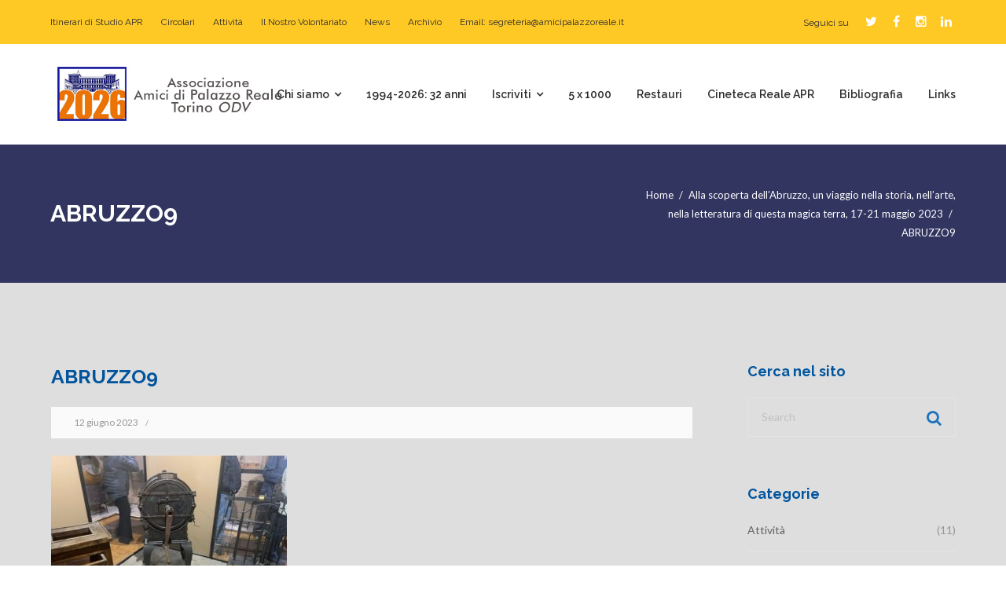

--- FILE ---
content_type: text/html; charset=UTF-8
request_url: https://www.amicipalazzoreale.it/alla-scoperta-dellabruzzo-un-viaggio-nella-storia-nellarte-nella-letteratura-questa-magica-terra-17-21-maggio-2023/abruzzo9/
body_size: 10774
content:
<!DOCTYPE html>
<html lang="it-IT" prefix="og: http://ogp.me/ns#" class="no-js">
<head>

<!-- Start cookieyes banner --> <script id="cookieyes" type="text/javascript" src="https://cdn-cookieyes.com/client_data/6371cdac7ab470f6f2f6d4da/script.js"></script> <!-- End cookieyes banner -->
	<meta charset="UTF-8">
	<meta name="viewport" content="width=device-width">
	<link rel="profile" href="https://gmpg.org/xfn/11">
	<link rel="pingback" href="https://www.amicipalazzoreale.it/xmlrpc.php">
	<title>ABRUZZO9 - Associazione Amici di Palazzo Reale</title>

<!-- This site is optimized with the Yoast SEO plugin v5.7.1 - https://yoast.com/wordpress/plugins/seo/ -->
<link rel="canonical" href="https://www.amicipalazzoreale.it/alla-scoperta-dellabruzzo-un-viaggio-nella-storia-nellarte-nella-letteratura-questa-magica-terra-17-21-maggio-2023/abruzzo9/" />
<meta property="og:locale" content="it_IT" />
<meta property="og:type" content="article" />
<meta property="og:title" content="ABRUZZO9 - Associazione Amici di Palazzo Reale" />
<meta property="og:url" content="https://www.amicipalazzoreale.it/alla-scoperta-dellabruzzo-un-viaggio-nella-storia-nellarte-nella-letteratura-questa-magica-terra-17-21-maggio-2023/abruzzo9/" />
<meta property="og:site_name" content="Associazione Amici di Palazzo Reale" />
<meta property="article:publisher" content="https://www.facebook.com/amicipalazzoreale" />
<meta property="og:image" content="https://www.amicipalazzoreale.it/wp-content/uploads/ABRUZZO9.jpg" />
<meta property="og:image:secure_url" content="https://www.amicipalazzoreale.it/wp-content/uploads/ABRUZZO9.jpg" />
<meta name="twitter:card" content="summary" />
<meta name="twitter:description" content="
" />
<meta name="twitter:title" content="ABRUZZO9 - Associazione Amici di Palazzo Reale" />
<meta name="twitter:site" content="@AmiciReale" />
<meta name="twitter:image" content="https://www.amicipalazzoreale.it/wp-content/uploads/ABRUZZO9.jpg" />
<meta name="twitter:creator" content="@AmiciReale" />
<script type='application/ld+json'>{"@context":"http:\/\/schema.org","@type":"WebSite","@id":"#website","url":"https:\/\/www.amicipalazzoreale.it\/","name":"Associazione Amici di Palazzo Reale","potentialAction":{"@type":"SearchAction","target":"https:\/\/www.amicipalazzoreale.it\/?s={search_term_string}","query-input":"required name=search_term_string"}}</script>
<script type='application/ld+json'>{"@context":"http:\/\/schema.org","@type":"Organization","url":"https:\/\/www.amicipalazzoreale.it\/alla-scoperta-dellabruzzo-un-viaggio-nella-storia-nellarte-nella-letteratura-questa-magica-terra-17-21-maggio-2023\/abruzzo9\/","sameAs":["https:\/\/www.facebook.com\/amicipalazzoreale","https:\/\/www.instagram.com\/amicipalazzoreale\/","http:\/\/it.linkedin.com\/pub\/amici-di-palazzo-reale\/98\/135\/a34","https:\/\/twitter.com\/AmiciReale"],"@id":"#organization","name":"Associazione Amici di Palazzo Reale","logo":""}</script>
<!-- / Yoast SEO plugin. -->

<link rel='dns-prefetch' href='//fonts.googleapis.com' />
<link rel='dns-prefetch' href='//s.w.org' />
<link rel="alternate" type="application/rss+xml" title="Associazione Amici di Palazzo Reale &raquo; Feed" href="https://www.amicipalazzoreale.it/feed/" />
<link rel="alternate" type="application/rss+xml" title="Associazione Amici di Palazzo Reale &raquo; Feed dei commenti" href="https://www.amicipalazzoreale.it/comments/feed/" />
		<script type="text/javascript">
			window._wpemojiSettings = {"baseUrl":"https:\/\/s.w.org\/images\/core\/emoji\/2.2.1\/72x72\/","ext":".png","svgUrl":"https:\/\/s.w.org\/images\/core\/emoji\/2.2.1\/svg\/","svgExt":".svg","source":{"concatemoji":"https:\/\/www.amicipalazzoreale.it\/wp-includes\/js\/wp-emoji-release.min.js?ver=4.7.29"}};
			!function(t,a,e){var r,n,i,o=a.createElement("canvas"),l=o.getContext&&o.getContext("2d");function c(t){var e=a.createElement("script");e.src=t,e.defer=e.type="text/javascript",a.getElementsByTagName("head")[0].appendChild(e)}for(i=Array("flag","emoji4"),e.supports={everything:!0,everythingExceptFlag:!0},n=0;n<i.length;n++)e.supports[i[n]]=function(t){var e,a=String.fromCharCode;if(!l||!l.fillText)return!1;switch(l.clearRect(0,0,o.width,o.height),l.textBaseline="top",l.font="600 32px Arial",t){case"flag":return(l.fillText(a(55356,56826,55356,56819),0,0),o.toDataURL().length<3e3)?!1:(l.clearRect(0,0,o.width,o.height),l.fillText(a(55356,57331,65039,8205,55356,57096),0,0),e=o.toDataURL(),l.clearRect(0,0,o.width,o.height),l.fillText(a(55356,57331,55356,57096),0,0),e!==o.toDataURL());case"emoji4":return l.fillText(a(55357,56425,55356,57341,8205,55357,56507),0,0),e=o.toDataURL(),l.clearRect(0,0,o.width,o.height),l.fillText(a(55357,56425,55356,57341,55357,56507),0,0),e!==o.toDataURL()}return!1}(i[n]),e.supports.everything=e.supports.everything&&e.supports[i[n]],"flag"!==i[n]&&(e.supports.everythingExceptFlag=e.supports.everythingExceptFlag&&e.supports[i[n]]);e.supports.everythingExceptFlag=e.supports.everythingExceptFlag&&!e.supports.flag,e.DOMReady=!1,e.readyCallback=function(){e.DOMReady=!0},e.supports.everything||(r=function(){e.readyCallback()},a.addEventListener?(a.addEventListener("DOMContentLoaded",r,!1),t.addEventListener("load",r,!1)):(t.attachEvent("onload",r),a.attachEvent("onreadystatechange",function(){"complete"===a.readyState&&e.readyCallback()})),(r=e.source||{}).concatemoji?c(r.concatemoji):r.wpemoji&&r.twemoji&&(c(r.twemoji),c(r.wpemoji)))}(window,document,window._wpemojiSettings);
		</script>
		<style type="text/css">
img.wp-smiley,
img.emoji {
	display: inline !important;
	border: none !important;
	box-shadow: none !important;
	height: 1em !important;
	width: 1em !important;
	margin: 0 .07em !important;
	vertical-align: -0.1em !important;
	background: none !important;
	padding: 0 !important;
}
</style>
<link rel='stylesheet' id='js_composer_front-css'  href='https://www.amicipalazzoreale.it/wp-content/plugins/js_composer/assets/css/js_composer.min.css?ver=5.1.1' type='text/css' media='all' />
<link rel='stylesheet' id='wprt-shortcode-css'  href='https://www.amicipalazzoreale.it/wp-content/plugins/WPRT_VC_Addons/assets/shortcodes.css?ver=1.0' type='text/css' media='all' />
<link rel='stylesheet' id='wprt-flexslider-css'  href='https://www.amicipalazzoreale.it/wp-content/plugins/WPRT_VC_Addons/assets/flexslider.css?ver=2.3.6' type='text/css' media='all' />
<link rel='stylesheet' id='rs-plugin-settings-css'  href='https://www.amicipalazzoreale.it/wp-content/plugins/revslider/public/assets/css/settings.css?ver=5.2.5' type='text/css' media='all' />
<style id='rs-plugin-settings-inline-css' type='text/css'>
#rs-demo-id {}
</style>
<link rel='stylesheet' id='sola_nl_styles-css'  href='https://www.amicipalazzoreale.it/wp-content/plugins/sola-newsletters/css/style.css?ver=4.7.29' type='text/css' media='all' />
<link rel='stylesheet' id='wprt-google-font-lato-css'  href='//fonts.googleapis.com/css?family=Lato%3A100%2C200%2C300%2C400%2C500%2C600%2C700%2C800%2C900100italic%2C200italic%2C300italic%2C400italic%2C500italic%2C600italic%2C700italic%2C800italic%2C900italic&#038;subset=latin&#038;ver=4.7.29' type='text/css' media='all' />
<link rel='stylesheet' id='wprt-google-font-raleway-css'  href='//fonts.googleapis.com/css?family=Raleway%3A100%2C200%2C300%2C400%2C500%2C600%2C700%2C800%2C900100italic%2C200italic%2C300italic%2C400italic%2C500italic%2C600italic%2C700italic%2C800italic%2C900italic&#038;subset=latin&#038;ver=4.7.29' type='text/css' media='all' />
<link rel='stylesheet' id='theme-style-css'  href='https://www.amicipalazzoreale.it/wp-content/themes/zupabuilder-child/style.css?ver=1.0.0' type='text/css' media='all' />
<link rel='stylesheet' id='wprt-visual-composer-css'  href='https://www.amicipalazzoreale.it/wp-content/themes/zupabuilder/assets/css/visual-composer.css?ver=1.0.0' type='text/css' media='all' />
<link rel='stylesheet' id='plugins-css'  href='https://www.amicipalazzoreale.it/wp-content/themes/zupabuilder/assets/css/plugins.css?ver=1.0.0' type='text/css' media='all' />
<link rel='stylesheet' id='slb_core-css'  href='https://www.amicipalazzoreale.it/wp-content/plugins/simple-lightbox/client/css/app.css?ver=2.6.0' type='text/css' media='all' />
<link rel='stylesheet' id='bsf-Defaults-css'  href='https://www.amicipalazzoreale.it/wp-content/uploads/smile_fonts/Defaults/Defaults.css?ver=4.7.29' type='text/css' media='all' />
<script>if (document.location.protocol != "https:") {document.location = document.URL.replace(/^http:/i, "https:");}</script><script type='text/javascript' src='https://www.amicipalazzoreale.it/wp-includes/js/jquery/jquery.js?ver=1.12.4'></script>
<script type='text/javascript' src='https://www.amicipalazzoreale.it/wp-includes/js/jquery/jquery-migrate.min.js?ver=1.4.1'></script>
<script type='text/javascript' src='https://www.amicipalazzoreale.it/wp-content/plugins/revslider/public/assets/js/jquery.themepunch.tools.min.js?ver=5.2.5'></script>
<script type='text/javascript' src='https://www.amicipalazzoreale.it/wp-content/plugins/revslider/public/assets/js/jquery.themepunch.revolution.min.js?ver=5.2.5'></script>
<link rel='https://api.w.org/' href='https://www.amicipalazzoreale.it/wp-json/' />
<link rel="EditURI" type="application/rsd+xml" title="RSD" href="https://www.amicipalazzoreale.it/xmlrpc.php?rsd" />
<link rel="wlwmanifest" type="application/wlwmanifest+xml" href="https://www.amicipalazzoreale.it/wp-includes/wlwmanifest.xml" /> 
<meta name="generator" content="WordPress 4.7.29" />
<link rel='shortlink' href='https://www.amicipalazzoreale.it/?p=15515' />
<link rel="alternate" type="application/json+oembed" href="https://www.amicipalazzoreale.it/wp-json/oembed/1.0/embed?url=https%3A%2F%2Fwww.amicipalazzoreale.it%2Falla-scoperta-dellabruzzo-un-viaggio-nella-storia-nellarte-nella-letteratura-questa-magica-terra-17-21-maggio-2023%2Fabruzzo9%2F" />
<link rel="alternate" type="text/xml+oembed" href="https://www.amicipalazzoreale.it/wp-json/oembed/1.0/embed?url=https%3A%2F%2Fwww.amicipalazzoreale.it%2Falla-scoperta-dellabruzzo-un-viaggio-nella-storia-nellarte-nella-letteratura-questa-magica-terra-17-21-maggio-2023%2Fabruzzo9%2F&#038;format=xml" />
<script type="text/javascript">
var ajaxurl = 'https://www.amicipalazzoreale.it/wp-admin/admin-ajax.php';
</script>
<!-- <meta name="NextGEN" version="2.2.14" /> -->
<meta name="generator" content="Powered by Visual Composer - drag and drop page builder for WordPress."/>
<!--[if lte IE 9]><link rel="stylesheet" type="text/css" href="https://www.amicipalazzoreale.it/wp-content/plugins/js_composer/assets/css/vc_lte_ie9.min.css" media="screen"><![endif]--><meta name="generator" content="Powered by Slider Revolution 5.2.5 - responsive, Mobile-Friendly Slider Plugin for WordPress with comfortable drag and drop interface." />
		<style type="text/css" id="wp-custom-css">
			.ct-ultimate-gdpr-container.ct-ultimate-gdpr-simple-form {

	max-width: none;
}		</style>
	<noscript><style type="text/css"> .wpb_animate_when_almost_visible { opacity: 1; }</style></noscript><style type="text/css">
/*ACCENT COLOR*/a,.text-accent-color,#site-logo .site-logo-text:hover,#site-header .wprt-info >span:before,#site-header .wprt-info .info-i span,#site-header.style-2 #main-nav >ul >li >a:hover,#site-header.style-2 #main-nav >ul >li.current-menu-item >a,#site-header.style-3 #main-nav >ul >li >a:hover,#site-header.style-3 #main-nav >ul >li.current-menu-item >a,#main-nav >ul >li >a:hover,#main-nav >ul >li.current-menu-item >a,#main-nav .sub-menu li a:hover,#main-nav-mobi ul >li >a:hover,.hentry .post-title a:hover,.hentry .post-meta a:hover,.hentry .post-meta .post-categories,.comment-author a:hover,.comment-reply a:hover,.logged-in-as a,.comment-edit-link,#cancel-comment-reply-link,#sidebar .widget ul li a:hover,#footer-widgets .widget ul li a:hover,#sidebar .widget.widget_search .search-form .search-submit:before,#footer-widgets .widget.widget_search .search-form .search-submit:before,#sidebar .widget.widget_search .search-form .search-submit:hover:before,#footer-widgets .widget.widget_search .search-form .search-submit:hover:before,#sidebar .widget.widget_twitter .tweets-slider.grid .cbp-item:before,#footer-widgets .widget.widget_twitter .tweets-slider.grid .cbp-item:before,#sidebar .widget.widget_twitter .tweet-intents a:hover,#footer-widgets .widget.widget_twitter .tweet-intents a:hover,#sidebar .widget.widget_twitter .tweets-slider.slider .tweet-icon,#footer-widgets .widget.widget_twitter .tweets-slider.slider .tweet-icon,#footer-widgets .widget.widget_twitter .timestamp a,#sidebar .widget.widget.widget_information ul li:before,#footer-widgets .widget.widget_information ul li:before,.wprt-testimonials .company,.wprt-testimonials.style-4 .name,.wprt-news .meta a:hover,#project-filter.style-1 .cbp-filter-item:hover,#project-filter.style-1 .cbp-filter-item.cbp-filter-item-active,#projects .project-item.style-5 .categories span,#projects .project-item.style-6 .categories span,#projects .project-item.style-7 .categories span,#project-filter.style-3 .cbp-filter-item:hover,#project-filter.style-3 .cbp-filter-item.cbp-filter-item-active,.wprt-news.style-5 .post-btn a,#project-filter.style-5 .cbp-filter-item:hover,#projects .project-item.style-8 .categories span,.wprt-project.arrow-style-2 #projects .cbp-nav-next:after,.wprt-project.arrow-style-2 #projects .cbp-nav-prev:after,.wprt-list.accent-color li:before{color:#1e73be}button,input[type="button"],input[type="reset"],input[type="submit"],.hentry .post-item:hover .post-time,.hentry .post-media:hover .post-time,.hentry .post-share a:hover:after,.hentry .post-link a:before,.hentry .post-tags a:hover,#sidebar .widget.widget_socials .socials a:hover:before,#sidebar .widget.widget_nav_menu .menu >li.current_page_item,#footer-widgets .widget.widget_socials .socials a:hover:before,.widget.widget_instagram .instagram-wrap .instagram_badge_image a:hover:after,.widget.widget_flickr .flickr-wrap .flickr_badge_image a:hover:after,#sidebar .widget.widget_tag_cloud .tagcloud a:hover:after,#footer-widgets .widget.widget_tag_cloud .tagcloud a:hover:after,#footer-widgets.style-1 .widget .widget-title >span:after,#footer-widgets.style-2 .widget .widget-title >span:after,#scroll-top:before,.wprt-pagination ul li .page-numbers,.wprt-link.style-1.line-style-1-accent:hover span:after,.wprt-button,.wprt-button.dark:hover,.wprt-button.outline.accent-color:hover,.wprt-toggle.active .toggle-title,.wprt-toggle.style-2 .toggle-title:after,.wprt-toggle.style-3.active .toggle-title:after,.wprt-toggle.style-4.active .toggle-title:after,#project-filter.style-3 .cbp-filter-item.cbp-filter-item-active span:after,#projects .project-item .inner:after,#projects .project-item.style-3 .project-image .link,#projects .project-item.style-4 .project-detail:after,#projects .project-item.style-11 .inner:after,#projects .cbp-nav-pagination-active,#testimonials-wrap .cbp-nav-pagination-active,#partner-wrap .cbp-nav-pagination-active,.widget_twitter .cbp-nav-pagination-active,#project-filter.style-2 .cbp-filter-item:hover,#project-filter.style-2 .cbp-filter-item.cbp-filter-item-active,#project-filter.style-5 .cbp-filter-item-active:before,#project-filter.style-6 .cbp-filter-item-active:before,.wprt-testimonials.style-5 .name:before,.wprt-news .post-btn a:hover,.wprt-team .socials li a,.wprt-team.style-2 .socials li.facebook a,.wprt-team.style-2 .socials li.twitter a,.wprt-team.style-2 .socials li.linkedin a,.wprt-team.style-2 .socials li.google-plus a,.wprt-team.style-2 .socials li.envelope a,.vc_tta-color-custom-color .vc_tta-tab.vc_active >a,.blog-slider .cbp-nav-next:hover:before,.blog-slider .cbp-nav-prev:hover:before,.wprt-images-grid .cbp-nav-next:hover:before,.wprt-images-grid .cbp-nav-prev:hover:before,.wprt-galleries.galleries .flex-direction-nav a:hover,#service-wrap .cbp-nav-next:before,#service-wrap .cbp-nav-prev:before,#testimonials-wrap .cbp-nav-next:before,#testimonials-wrap .cbp-nav-prev:before,#projects .cbp-nav-next:before,#projects .cbp-nav-prev:before,#partner-wrap .cbp-nav-next:before,#partner-wrap .cbp-nav-prev:before,.bullet-style-3 #projects .cbp-nav-pagination-active,.bullet-style-3 #testimonials-wrap .cbp-nav-pagination-active,.bullet-style-3 #partner-wrap .cbp-nav-pagination-active{background-color:#1e73be}.wprt-button{border-color:#1e73be}.wprt-button.dark:hover{border-color:#1e73be}.wprt-button.outline.accent-color{border-color:#1e73be}blockquote{border-color:#1e73be}.hentry .post-share a:hover:after{border-color:#1e73be}#sidebar .widget.widget_socials .socials a:hover:before{border-color:#1e73be}#footer-widgets .widget.widget_socials .socials a:hover:before{border-color:#1e73be}#sidebar .widget.widget_tag_cloud .tagcloud a:hover:after{border-color:#1e73be}#footer-widgets .widget.widget_tag_cloud .tagcloud a:hover:after{border-color:#1e73be}.wprt-toggle.active .toggle-title{border-color:#1e73be}.wprt-galleries.galleries #wprt-carousel .slides >li:hover:after{border-color:#1e73be}.bullet-style-3 #projects .cbp-nav-pagination-item{border-color:#1e73be}.bullet-style-3 #testimonials-wrap .cbp-nav-pagination-item{border-color:#1e73be}.bullet-style-3 #partner-wrap .cbp-nav-pagination-item{border-color:#1e73be}.wprt-project.arrow-style-2 #projects .cbp-nav-next:before{border-color:#1e73be}.wprt-project.arrow-style-2 #projects .cbp-nav-prev:before{border-color:#1e73be}/*TYPOGRAPHY*/body{font-family:"Lato";color:#313560}h1,h2,h3,h4,h5,h6{font-family:"Raleway";color:#00549d}.top-bar-content,.top-bar-socials .texts{font-family:"Raleway"}#main-nav >ul >li >a{font-weight:600}/*CUSTOMIZER STYLING*/#top-bar:after{opacity:1}#site-header.style-5:after{opacity:0.5}.front-page #site-header.style-5:after{opacity:0.5}.front-page #site-header.style-1 .header-search-icon{color:#e5e5e5}.front-page #site-header.style-2 .header-search-icon{color:#e5e5e5}.front-page #site-header.style-3 .header-search-icon{color:#e5e5e5}.front-page #site-header.style-4 .header-search-icon{color:#e5e5e5}.front-page #site-header.style-5 .header-search-icon{color:#e5e5e5}#featured-title .featured-title-heading:after{opacity:1}#featured-title #breadcrumbs .breadcrumbs-inner:after{opacity:1}#main-content{background-color:#dedede}#site-content{width:71%}.hentry .post-link a:before{border-radius:3px}#comment-reply{border-radius:3px}#footer{padding-bottom:70px}#bottom{padding:14px 0 14px 0}
</style><link rel='stylesheet' id='metaslider-flex-slider-css'  href='https://www.amicipalazzoreale.it/wp-content/plugins/ml-slider/assets/sliders/flexslider/flexslider.css?ver=3.5.1' type='text/css' media='all' property='stylesheet' />
<link rel='stylesheet' id='metaslider-public-css'  href='https://www.amicipalazzoreale.it/wp-content/plugins/ml-slider/assets/metaslider/public.css?ver=3.5.1' type='text/css' media='all' property='stylesheet' />
</head>

<body data-rsssl=1 class=" sidebar-right site-layout-full-width header-style-1 wpb-js-composer js-comp-ver-5.1.1 vc_responsive">
<div id="wrapper" style="">
    <div id="page" class="clearfix">
    	<div id="site-header-wrap">
			<!-- Top Bar -->
		    
<div id="top-bar" class="style-1" style="">
    <div id="top-bar-inner" class="wprt-container">
        <div class="top-bar-inner-wrap">
            
<div class="top-bar-content">
    <ul id="menu-menu_2" class="top-bar-menu"><li id="menu-item-10433" class="menu-item menu-item-type-taxonomy menu-item-object-category menu-item-10433"><a href="https://www.amicipalazzoreale.it/category/itinerari-di-studio-apr/">Itinerari di Studio APR</a></li>
<li id="menu-item-10436" class="menu-item menu-item-type-taxonomy menu-item-object-category menu-item-10436"><a href="https://www.amicipalazzoreale.it/category/circolari/">Circolari</a></li>
<li id="menu-item-10675" class="menu-item menu-item-type-taxonomy menu-item-object-category menu-item-10675"><a href="https://www.amicipalazzoreale.it/category/attivita/">Attività</a></li>
<li id="menu-item-10435" class="menu-item menu-item-type-taxonomy menu-item-object-category menu-item-10435"><a href="https://www.amicipalazzoreale.it/category/il-nostro-volontariato/">Il Nostro Volontariato</a></li>
<li id="menu-item-10434" class="menu-item menu-item-type-taxonomy menu-item-object-category menu-item-10434"><a href="https://www.amicipalazzoreale.it/category/news/">News</a></li>
<li id="menu-item-10442" class="menu-item menu-item-type-post_type menu-item-object-page menu-item-10442"><a href="https://www.amicipalazzoreale.it/archivio/">Archivio</a></li>
</ul>
        <span id="top-bar-text">
            Email: segreteria@amicipalazzoreale.it        </span><!-- /#top-bar-text -->

    </div><!-- /.top-bar-content -->


<div class="top-bar-socials">
    <div class="inner">
    <span class="texts">
        Seguici su    </span>
    <span class="icons">
    <a href="https://twitter.com/AmiciReale/" title="Twitter"><span class="fa fa-twitter" aria-hidden="true"></span><span class="screen-reader-text">Twitter Profile</span></a><a href="https://www.facebook.com/amicipalazzoreale" title="Facebook"><span class="fa fa-facebook" aria-hidden="true"></span><span class="screen-reader-text">Facebook Profile</span></a><a href="https://www.instagram.com/amicipalazzoreale/" title="Instagram"><span class="fa fa-instagram" aria-hidden="true"></span><span class="screen-reader-text">Instagram Profile</span></a><a href="http://it.linkedin.com/pub/amici-di-palazzo-reale/98/135/a34" title="LinkedIn"><span class="fa fa-linkedin" aria-hidden="true"></span><span class="screen-reader-text">LinkedIn Profile</span></a>    </span>
    </div>
</div><!-- /.top-bar-socials -->

        </div>
    </div>
</div><!-- /#top-bar -->
			<!-- Header -->
			<header id="site-header" class="style-1">
	            <div id="site-header-inner" class="wprt-container">
	            	<div class="wrap-inner">
				        
<div id="site-logo" class="clearfix">
	<div id="site-logo-inner">
					<a href="https://www.amicipalazzoreale.it/" title="Associazione Amici di Palazzo Reale" rel="home" class="main-logo"><img src="https://www.amicipalazzoreale.it/wp-content/uploads/logo_apr2026.jpg" alt="Associazione Amici di Palazzo Reale"  data-retina=https://www.amicipalazzoreale.it/wp-content/uploads/logo_apr2026.jpg data-width=304 data-height=72 /></a>
			</div>
</div><!-- #site-logo -->

<div class="mobile-button"><span></span></div><!-- //mobile menu button -->


<nav id="main-nav" class="main-nav">
	<ul id="menu-menu_1" class="menu"><li id="menu-item-6167" class="menu-item menu-item-type-post_type menu-item-object-page menu-item-has-children menu-item-6167"><a href="https://www.amicipalazzoreale.it/chi-siamo/">Chi siamo</a>
<ul class="sub-menu">
	<li id="menu-item-15474" class="menu-item menu-item-type-custom menu-item-object-custom menu-item-15474"><a target="_blank" href="https://www.amicipalazzoreale.it/wp-content/uploads/Statutoapr2023.pdf">Statuto</a></li>
	<li id="menu-item-10582" class="menu-item menu-item-type-post_type menu-item-object-page menu-item-10582"><a href="https://www.amicipalazzoreale.it/componenti-cda/">Componenti Consiglio Direttivo APR 2025/2027</a></li>
	<li id="menu-item-6166" class="menu-item menu-item-type-post_type menu-item-object-page menu-item-6166"><a href="https://www.amicipalazzoreale.it/segreteria/">Staff Segreteria e Sede APR</a></li>
	<li id="menu-item-10614" class="menu-item menu-item-type-post_type menu-item-object-page menu-item-10614"><a href="https://www.amicipalazzoreale.it/video-di-presentazione/">Video di presentazione</a></li>
</ul>
</li>
<li id="menu-item-14128" class="menu-item menu-item-type-post_type menu-item-object-page menu-item-14128"><a href="https://www.amicipalazzoreale.it/1994-2020-26-anni/">1994-2026: 32 anni</a></li>
<li id="menu-item-6169" class="menu-item menu-item-type-post_type menu-item-object-page menu-item-has-children menu-item-6169"><a href="https://www.amicipalazzoreale.it/iscriviti/">Iscriviti</a>
<ul class="sub-menu">
	<li id="menu-item-10602" class="menu-item menu-item-type-post_type menu-item-object-page menu-item-10602"><a href="https://www.amicipalazzoreale.it/convenzioni/">Convenzioni 2025</a></li>
</ul>
</li>
<li id="menu-item-10611" class="menu-item menu-item-type-post_type menu-item-object-page menu-item-10611"><a href="https://www.amicipalazzoreale.it/5-x-1000/">5 x 1000</a></li>
<li id="menu-item-6165" class="menu-item menu-item-type-post_type menu-item-object-page menu-item-6165"><a href="https://www.amicipalazzoreale.it/restauri/">Restauri</a></li>
<li id="menu-item-6170" class="menu-item menu-item-type-post_type menu-item-object-page menu-item-6170"><a href="https://www.amicipalazzoreale.it/cineteca/">Cineteca Reale APR</a></li>
<li id="menu-item-10886" class="menu-item menu-item-type-taxonomy menu-item-object-category menu-item-10886"><a href="https://www.amicipalazzoreale.it/category/bibliografia/">Bibliografia</a></li>
<li id="menu-item-6171" class="menu-item menu-item-type-post_type menu-item-object-page menu-item-6171"><a href="https://www.amicipalazzoreale.it/links/">Links</a></li>
</ul></nav><!-- #main-nav -->


			        </div>
	            </div><!-- /#site-header-inner -->

	            
			</header><!-- /#site-header -->
		</div><!-- /#site-header-wrap -->

		
<div id="featured-title" class="clearfix featured-title-left" style="">
    <div id="featured-title-inner" class="wprt-container clearfix">
        <div class="featured-title-inner-wrap">
                                    <div class="featured-title-heading-wrap">
                            <h1 class="featured-title-heading ">
                                ABRUZZO9</h1>
                        </div>
                                            <div id="breadcrumbs">
                            <div class="breadcrumbs-inner">
                                <div class="breadcrumb-trail"><a href="https://www.amicipalazzoreale.it" title="Associazione Amici di Palazzo Reale" rel="home" class="trail-begin">Home</a> <span class="sep">/</span> <a href="https://www.amicipalazzoreale.it/alla-scoperta-dellabruzzo-un-viaggio-nella-storia-nellarte-nella-letteratura-questa-magica-terra-17-21-maggio-2023/" title="Alla scoperta dell’Abruzzo, un viaggio nella storia, nell’arte, nella letteratura di questa magica terra, 17-21 maggio 2023">Alla scoperta dell’Abruzzo, un viaggio nella storia, nell’arte, nella letteratura di questa magica terra, 17-21 maggio 2023</a> <span class="sep">/</span> <span class="trail-end">ABRUZZO9</span></div>                            </div>
                        </div>
                            </div>
    </div>
</div><!-- /#featured-title -->

		
        <!-- Main Content -->
        <div id="main-content" class="site-main clearfix" style="">
    <div id="content-wrap" class="wprt-container">
        <div id="site-content" class="site-content clearfix">
            <div id="inner-content" class="inner-content-wrap">
									
<article id="post-15515" class="clearfix post-15515 attachment type-attachment status-inherit hentry">
	<div class="post-content-single-wrap">
				<h1 class="post-title"><div class="post-title-inner">ABRUZZO9</div></h1>		
<div class="post-meta style-2">
	<div class="post-meta-content">
		<div class="post-meta-content-inner">
			<span class="post-date item"><span class="inner"><time class="entry-date" datetime="2023-06-12T14:28:56+00:00">12 giugno 2023</time></span></span><span class="post-meta-categories item"><span class="inner"></span></span>		</div>
	</div>
</div>



		<div class="post-content"><p class="attachment"><a href="https://www.amicipalazzoreale.it/wp-content/uploads/ABRUZZO9.jpg" data-slb-active="1" data-slb-asset="565736143" data-slb-internal="0" data-slb-group="15515"><img width="300" height="225" src="https://www.amicipalazzoreale.it/wp-content/uploads/ABRUZZO9-300x225.jpg" class="attachment-medium size-medium" alt="" srcset="https://www.amicipalazzoreale.it/wp-content/uploads/ABRUZZO9-300x225.jpg 300w, https://www.amicipalazzoreale.it/wp-content/uploads/ABRUZZO9-570x428.jpg 570w, https://www.amicipalazzoreale.it/wp-content/uploads/ABRUZZO9.jpg 640w" sizes="(max-width: 300px) 100vw, 300px" /></a></p>
</div>		<div class="post-share post-link-share"><div class="post-meta-share-text">Condividi su:</div><div class="post-meta-share-icon">    		<a href="https://twitter.com/intent/tweet?url=https%3A%2F%2Fwww.amicipalazzoreale.it%2Falla-scoperta-dellabruzzo-un-viaggio-nella-storia-nellarte-nella-letteratura-questa-magica-terra-17-21-maggio-2023%2Fabruzzo9%2F&amp;text=ABRUZZO9" title="Condividi su Twitter" onclick="javascript:window.open(this.href, '', 'menubar=no,toolbar=no,resizable=yes,scrollbars=yes,height=500,width=500');return false;"><i class="fa fa-twitter"></i></a>
					<a href="https://www.facebook.com/sharer/sharer.php?u=https%3A%2F%2Fwww.amicipalazzoreale.it%2Falla-scoperta-dellabruzzo-un-viaggio-nella-storia-nellarte-nella-letteratura-questa-magica-terra-17-21-maggio-2023%2Fabruzzo9%2F&amp;p[images][0]=https://www.amicipalazzoreale.it/wp-content/uploads/ABRUZZO9.jpg" title="Condividi su Facebook" onclick="javascript:window.open(this.href, '', 'menubar=no,toolbar=no,resizable=yes,scrollbars=yes,height=500,width=500');return false;"><i class="fa fa-facebook"></i></a>
		    		<a href="https://plus.google.com/share?url=https%3A%2F%2Fwww.amicipalazzoreale.it%2Falla-scoperta-dellabruzzo-un-viaggio-nella-storia-nellarte-nella-letteratura-questa-magica-terra-17-21-maggio-2023%2Fabruzzo9%2F" title="Condividi su Google+" onclick="javascript:window.open(this.href, '', 'menubar=no,toolbar=no,resizable=yes,scrollbars=yes,height=500,width=500');return false;"><i class="fa fa-google-plus"></i></a>
					<a href="https://www.linkedin.com/shareArticle?mini=true&amp;url=https%3A%2F%2Fwww.amicipalazzoreale.it%2Falla-scoperta-dellabruzzo-un-viaggio-nella-storia-nellarte-nella-letteratura-questa-magica-terra-17-21-maggio-2023%2Fabruzzo9%2F&amp;title=ABRUZZO9&amp;summary=<p></p>
&amp;source=https://www.amicipalazzoreale.it/" title="Condividi su LinkedIn" onclick="javascript:window.open(this.href, '', 'menubar=no,toolbar=no,resizable=yes,scrollbars=yes,height=500,width=500');return false;">
					<i class="fa fa-linkedin"></i></a>
		</div></div>					</div>
</article><!-- /.hentry -->									            </div><!-- /#inner-content -->
        </div><!-- /#site-content -->
        
        
<div id="sidebar" class="style-1">
	<div id="inner-sidebar" class="inner-content-wrap">
		<section id="search-4" class="widget widget_search"><h2 class="widget-title"><span>Cerca nel sito</span></h2><form role="search" method="get" action="https://www.amicipalazzoreale.it/" class="search-form style-1">
	<input type="search" class="search-field" placeholder="Search" value="" name="s" title="Search for:" />
	<button type="submit" class="search-submit" title="Search">Search</button>
</form>
</section><section id="categories-4" class="widget widget_categories"><h2 class="widget-title"><span>Categorie</span></h2>		<ul>
	<li class="cat-item cat-item-36"><a href="https://www.amicipalazzoreale.it/category/attivita/" >Attività</a> (11)
</li>
	<li class="cat-item cat-item-37"><a href="https://www.amicipalazzoreale.it/category/bibliografia/" >Bibliografia</a> (16)
</li>
	<li class="cat-item cat-item-5"><a href="https://www.amicipalazzoreale.it/category/circolari/" >Circolari</a> (40)
</li>
	<li class="cat-item cat-item-1"><a href="https://www.amicipalazzoreale.it/category/il-nostro-volontariato/" >Il Nostro Volontariato</a> (70)
</li>
	<li class="cat-item cat-item-3"><a href="https://www.amicipalazzoreale.it/category/itinerari-di-studio-apr/" title="
">Itinerari di Studio APR</a> (251)
</li>
	<li class="cat-item cat-item-4"><a href="https://www.amicipalazzoreale.it/category/news/" >News</a> (133)
</li>
		</ul>
</section><section id="widget_news_post-1" class="widget widget_recent_news"><h2 class="widget-title"><span>Articoli Recenti</span></h2>
        <ul class="recent-news clearfix">
						<li class="clearfix">
                    <div class="thumb">
                        <img width="150" height="150" src="https://www.amicipalazzoreale.it/wp-content/uploads/PALAZZO-CHIABLESE-LOCANDINA-150x150.jpg" class="attachment-wprt-post-small size-wprt-post-small wp-post-image" alt="" srcset="https://www.amicipalazzoreale.it/wp-content/uploads/PALAZZO-CHIABLESE-LOCANDINA-150x150.jpg 150w, https://www.amicipalazzoreale.it/wp-content/uploads/PALAZZO-CHIABLESE-LOCANDINA-100x100.jpg 100w, https://www.amicipalazzoreale.it/wp-content/uploads/PALAZZO-CHIABLESE-LOCANDINA-300x300.jpg 300w" sizes="(max-width: 150px) 100vw, 150px" />                    </div><!-- /.thumb -->
                    
                        <div class="texts">
                        <h3><a href="https://www.amicipalazzoreale.it/lappartamento-del-duca-del-chiablese-volontari-apr-partire-lunedi-23-maggio-2022/">L&#8217;Appartamento del Duca del Chiablese e la Mostra del film &#8220;La Grazia&#8221;con i volontari APR,  gennaio 2026</a></h3>
                        <span class="post-date"><time class="entry-date" datetime="2025-12-12T13:14:49+00:00">12 dicembre 2025</time></span>
                        </div>                </li>
							<li class="clearfix">
                    <div class="thumb">
                        <img width="150" height="150" src="https://www.amicipalazzoreale.it/wp-content/uploads/VILLADELLAREGINA6-1-150x150.jpg" class="attachment-wprt-post-small size-wprt-post-small wp-post-image" alt="" srcset="https://www.amicipalazzoreale.it/wp-content/uploads/VILLADELLAREGINA6-1-150x150.jpg 150w, https://www.amicipalazzoreale.it/wp-content/uploads/VILLADELLAREGINA6-1-100x100.jpg 100w, https://www.amicipalazzoreale.it/wp-content/uploads/VILLADELLAREGINA6-1-300x300.jpg 300w" sizes="(max-width: 150px) 100vw, 150px" />                    </div><!-- /.thumb -->
                    
                        <div class="texts">
                        <h3><a href="https://www.amicipalazzoreale.it/volontari-apr-villa-della-regina-visite-guidate-venerdi-sabato-domenica/">I volontari APR a Villa della Regina, gennaio 2026</a></h3>
                        <span class="post-date"><time class="entry-date" datetime="2025-12-11T13:00:25+00:00">11 dicembre 2025</time></span>
                        </div>                </li>
							<li class="clearfix">
                    <div class="thumb">
                        <img width="150" height="150" src="https://www.amicipalazzoreale.it/wp-content/uploads/AGLIEPRIMOPIANO8-150x150.jpg" class="attachment-wprt-post-small size-wprt-post-small wp-post-image" alt="" srcset="https://www.amicipalazzoreale.it/wp-content/uploads/AGLIEPRIMOPIANO8-150x150.jpg 150w, https://www.amicipalazzoreale.it/wp-content/uploads/AGLIEPRIMOPIANO8-100x100.jpg 100w, https://www.amicipalazzoreale.it/wp-content/uploads/AGLIEPRIMOPIANO8-300x300.jpg 300w" sizes="(max-width: 150px) 100vw, 150px" />                    </div><!-- /.thumb -->
                    
                        <div class="texts">
                        <h3><a href="https://www.amicipalazzoreale.it/castello-ducale-aglie-volontari-apr/">Castello Ducale di Agliè &#8211; l&#8217;Appartamento reale del Primo Piano &#8211; con i volontari APR, primavera 2026</a></h3>
                        <span class="post-date"><time class="entry-date" datetime="2025-12-10T06:36:54+00:00">10 dicembre 2025</time></span>
                        </div>                </li>
					        
        </ul>
        
		</section><section id="metaslider_widget-7" class="widget widget_metaslider_widget"><h2 class="widget-title"><span>I nostri canali Social</span></h2><!-- meta slider -->
<div style="max-width: 290px;" class="metaslider metaslider-flex metaslider-6882 ml-slider nav-hidden">
    
    <div id="metaslider_container_6882">
        <div id="metaslider_6882" class="flexslider">
            <ul class="slides">
                <li style="display: block; width: 100%;" class="slide-6931 ms-image"><a href="https://www.facebook.com/amicipalazzoreale" target="_blank"><img src="https://www.amicipalazzoreale.it/wp-content/uploads/facebook1.jpg" height="250" width="290" alt="" class="slider-6882 slide-6931" /></a></li>
                <li style="display: none; width: 100%;" class="slide-6932 ms-image"><a href="http://it.linkedin.com/pub/amici-di-palazzo-reale/98/135/a34" target="_blank"><img src="https://www.amicipalazzoreale.it/wp-content/uploads/linkedin1.jpg" height="250" width="290" alt="" class="slider-6882 slide-6932" /></a></li>
                <li style="display: none; width: 100%;" class="slide-6933 ms-image"><a href="https://twitter.com/AmiciReale/" target="_blank"><img src="https://www.amicipalazzoreale.it/wp-content/uploads/twitter1.jpg" height="250" width="290" alt="" class="slider-6882 slide-6933" /></a></li>
                <li style="display: none; width: 100%;" class="slide-10525 ms-image"><a href="https://www.instagram.com/amicipalazzoreale/" target="_self"><img src="https://www.amicipalazzoreale.it/wp-content/uploads/widget_instagram.jpg" height="250" width="290" alt="" class="slider-6882 slide-10525" /></a></li>
            </ul>
        </div>
        
    </div>
    <script type="text/javascript">
        var metaslider_6882 = function($) {
            $('#metaslider_6882').flexslider({ 
                slideshowSpeed:3000,
                animation:"fade",
                controlNav:false,
                directionNav:true,
                pauseOnHover:true,
                direction:"horizontal",
                reverse:false,
                animationSpeed:600,
                prevText:"&lt;",
                nextText:"&gt;",
                slideshow:true
            });
        };
        var timer_metaslider_6882 = function() {
            var slider = !window.jQuery ? window.setTimeout(timer_metaslider_6882, 100) : !jQuery.isReady ? window.setTimeout(timer_metaslider_6882, 1) : metaslider_6882(window.jQuery);
        };
        timer_metaslider_6882();
    </script>
</div>
<!--// meta slider--></section><section id="metaslider_widget-8" class="widget widget_metaslider_widget"><h2 class="widget-title"><span>Info APR</span></h2><!-- meta slider -->
<div style="width: 100%;" class="metaslider metaslider-flex metaslider-6292 ml-slider nav-hidden nav-hidden">
    
    <div id="metaslider_container_6292">
        <div id="metaslider_6292" class="flexslider">
            <ul class="slides">
                <li style="display: block; width: 100%;" class="slide-16247 ms-image"><img src="https://www.amicipalazzoreale.it/wp-content/uploads/WhatsApp-Image-2026-01-12-at-18.20.18-290x250.jpeg" height="250" width="290" alt="" class="slider-6292 slide-16247" /></li>
                <li style="display: none; width: 100%;" class="slide-12302 ms-image"><img src="https://www.amicipalazzoreale.it/wp-content/uploads/widget-2019c.jpg" height="250" width="290" alt="" class="slider-6292 slide-12302" /></li>
                <li style="display: none; width: 100%;" class="slide-15994 ms-image"><img src="https://www.amicipalazzoreale.it/wp-content/uploads/30.jpg" height="250" width="290" alt="" class="slider-6292 slide-15994" /></li>
                <li style="display: none; width: 100%;" class="slide-10661 ms-image"><img src="https://www.amicipalazzoreale.it/wp-content/uploads/5x1000.jpg" height="250" width="290" alt="" class="slider-6292 slide-10661" /></li>
                <li style="display: none; width: 100%;" class="slide-15996 ms-image"><img src="https://www.amicipalazzoreale.it/wp-content/uploads/arredo.jpg" height="250" width="290" alt="" class="slider-6292 slide-15996" /></li>
            </ul>
        </div>
        
    </div>
    <script type="text/javascript">
        var metaslider_6292 = function($) {
            $('#metaslider_6292').flexslider({ 
                slideshowSpeed:3000,
                animation:"fade",
                controlNav:false,
                directionNav:false,
                pauseOnHover:false,
                direction:"horizontal",
                reverse:false,
                animationSpeed:600,
                prevText:"&lt;",
                nextText:"&gt;",
                slideshow:true
            });
        };
        var timer_metaslider_6292 = function() {
            var slider = !window.jQuery ? window.setTimeout(timer_metaslider_6292, 100) : !jQuery.isReady ? window.setTimeout(timer_metaslider_6292, 1) : metaslider_6292(window.jQuery);
        };
        timer_metaslider_6292();
    </script>
</div>
<!--// meta slider--></section>	</div><!-- /#inner-sidebar -->
</div><!-- /#sidebar -->
    </div><!-- /#content-wrap -->
		</div><!-- /.main-content -->

		
<footer id="footer" style="">
<div id="footer-widgets" class="wprt-container style-1">
	<div class="wprt-row  gutter-30">
				<div class="span_1_of_4 col">
			<section id="text-9" class="widget widget_text"><h2 class="widget-title"><span>Info APR</span></h2>			<div class="textwidget"><div style="font-size:18px;color:#f5bf32;">
tel. +39 348 40.32.319<br></div></div>
		</section><section id="widget_spacer-1" class="widget widget_spacer">
        <div class="wprt-spacer clearfix" data-desktop="30" data-mobi="30" data-smobi="30">
        </div>

		</section><section id="widget_socials-1" class="widget widget_socials"><div class="socials"><a target="_blank" href="https://twitter.com/AmiciReale/"><i class="fa fa-twitter"></i></a><a target="_blank" href="https://www.facebook.com/amicipalazzoreale"><i class="fa fa-facebook"></i></a><a target="_blank" href="https://www.instagram.com/amicipalazzoreale/"><i class="fa fa-instagram"></i></a><a target="_blank" href="http://it.linkedin.com/pub/amici-di-palazzo-reale/98/135/a34"><i class="fa fa-linkedin"></i></a></div></section>		</div>

					<div class="span_1_of_4 col">
				<section id="text-10" class="widget widget_text"><h2 class="widget-title"><span>Visite dal 01/08/96</span></h2>			<div class="textwidget"><!-- Histats.com  (div with counter) --><div id="histats_counter"></div>
<!-- Histats.com  START  (aync)-->
<script type="text/javascript">var _Hasync= _Hasync|| [];
_Hasync.push(['Histats.start', '1,1265106,4,221,112,50,00011000']);
_Hasync.push(['Histats.fasi', '1']);
_Hasync.push(['Histats.track_hits', '']);
(function() {
var hs = document.createElement('script'); hs.type = 'text/javascript'; hs.async = true;
hs.src = ('//s10.histats.com/js15_as.js');
(document.getElementsByTagName('head')[0] || document.getElementsByTagName('body')[0]).appendChild(hs);
})();</script>
<noscript><a href="/" target="_blank"><img  src="//sstatic1.histats.com/0.gif?1265106&101" alt="histats.com - statistiche web" border="0"></a></noscript>
<!-- Histats.com  END  -->
<a href="cineteca"><img src="https://www.amicipalazzoreale.it/wp-content/uploads/cinetecareale.jpg"></a></div>
		</section>			</div>
				
					<div class="span_1_of_4 col">
				<section id="categories-6" class="widget widget_categories"><h2 class="widget-title"><span>Categorie</span></h2>		<ul>
	<li class="cat-item cat-item-36"><a href="https://www.amicipalazzoreale.it/category/attivita/" >Attività</a>
</li>
	<li class="cat-item cat-item-37"><a href="https://www.amicipalazzoreale.it/category/bibliografia/" >Bibliografia</a>
</li>
	<li class="cat-item cat-item-5"><a href="https://www.amicipalazzoreale.it/category/circolari/" >Circolari</a>
</li>
	<li class="cat-item cat-item-1"><a href="https://www.amicipalazzoreale.it/category/il-nostro-volontariato/" >Il Nostro Volontariato</a>
</li>
	<li class="cat-item cat-item-3"><a href="https://www.amicipalazzoreale.it/category/itinerari-di-studio-apr/" title="
">Itinerari di Studio APR</a>
</li>
	<li class="cat-item cat-item-4"><a href="https://www.amicipalazzoreale.it/category/news/" >News</a>
</li>
		</ul>
</section>			</div>
		
					<div class="span_1_of_4 col">
				<section id="metaslider_widget-4" class="widget widget_metaslider_widget"><!-- meta slider -->
<div style="width: 100%;" class="metaslider metaslider-flex metaslider-6292 ml-slider nav-hidden nav-hidden nav-hidden">
    
    <div id="metaslider_container_6292">
        <div id="metaslider_6292" class="flexslider">
            <ul class="slides">
                <li style="display: block; width: 100%;" class="slide-16247 ms-image"><img src="https://www.amicipalazzoreale.it/wp-content/uploads/WhatsApp-Image-2026-01-12-at-18.20.18-290x250.jpeg" height="250" width="290" alt="" class="slider-6292 slide-16247" /></li>
                <li style="display: none; width: 100%;" class="slide-12302 ms-image"><img src="https://www.amicipalazzoreale.it/wp-content/uploads/widget-2019c.jpg" height="250" width="290" alt="" class="slider-6292 slide-12302" /></li>
                <li style="display: none; width: 100%;" class="slide-15994 ms-image"><img src="https://www.amicipalazzoreale.it/wp-content/uploads/30.jpg" height="250" width="290" alt="" class="slider-6292 slide-15994" /></li>
                <li style="display: none; width: 100%;" class="slide-10661 ms-image"><img src="https://www.amicipalazzoreale.it/wp-content/uploads/5x1000.jpg" height="250" width="290" alt="" class="slider-6292 slide-10661" /></li>
                <li style="display: none; width: 100%;" class="slide-15996 ms-image"><img src="https://www.amicipalazzoreale.it/wp-content/uploads/arredo.jpg" height="250" width="290" alt="" class="slider-6292 slide-15996" /></li>
            </ul>
        </div>
        
    </div>
    <script type="text/javascript">
        var metaslider_6292 = function($) {
            $('#metaslider_6292').flexslider({ 
                slideshowSpeed:3000,
                animation:"fade",
                controlNav:false,
                directionNav:false,
                pauseOnHover:false,
                direction:"horizontal",
                reverse:false,
                animationSpeed:600,
                prevText:"&lt;",
                nextText:"&gt;",
                slideshow:true
            });
        };
        var timer_metaslider_6292 = function() {
            var slider = !window.jQuery ? window.setTimeout(timer_metaslider_6292, 100) : !jQuery.isReady ? window.setTimeout(timer_metaslider_6292, 1) : metaslider_6292(window.jQuery);
        };
        timer_metaslider_6292();
    </script>
</div>
<!--// meta slider--></section>			</div>
		
			</div>
</div>
</footer>		
<div id="bottom" class="clearfix style-3">
<div id="bottom-bar-inner" class="wprt-container">
    <div class="bottom-bar-inner-wrap">
        
<div class="bottom-bar-menu">
    </div><!-- /.bottom-bar-menu -->


<div class="bottom-bar-content">
    
        <div id="copyright">
            Copyright 2022 Associazione "Amici di Palazzo Reale" Torino a cura di ME Stantero [ <a href="/cookies-policy/">Cookie Policy</a>  ] [ <a href="/privacy-policy/">Privacy Policy</a>  ] - WebMaster <a href="http://www.mediares.to.it">Mediares S.c.</a>        </div><!-- /#copyright -->

    </div><!-- /.bottom-bar-content -->

    </div>
</div>
</div><!-- /#bottom -->
	</div><!-- /#page -->
</div><!-- /#wrapper -->


<a id="scroll-top"></a><!-- ngg_resource_manager_marker --><script>if (document.location.protocol != "https:") {document.location = document.URL.replace(/^http:/i, "https:");}</script><script type='text/javascript' src='https://www.amicipalazzoreale.it/wp-content/plugins/WPRT_VC_Addons/assets/shortcodes.js?ver=1.0'></script>
<script type='text/javascript' src='https://www.amicipalazzoreale.it/wp-content/plugins/WPRT_VC_Addons/assets/waypoints.js?ver=2.0.4'></script>
<script type='text/javascript' src='https://www.amicipalazzoreale.it/wp-content/themes/zupabuilder/assets/js/plugins.js?ver=1.0.0'></script>
<script type='text/javascript' src='https://www.amicipalazzoreale.it/wp-content/themes/zupabuilder/assets/js/main.js?ver=1.0.0'></script>
<script type='text/javascript' src='https://www.amicipalazzoreale.it/wp-includes/js/wp-embed.min.js?ver=4.7.29'></script>
<script type='text/javascript'>
/* <![CDATA[ */
var sola_nl_loader_gif_url = "https:\/\/www.amicipalazzoreale.it\/wp-content\/plugins\/sola-newsletters\/images\/loading.gif";
/* ]]> */
</script>
<script type='text/javascript' src='https://www.amicipalazzoreale.it/wp-content/plugins/sola-newsletters/js/subscribe_widget.js?ver=4.7.29'></script>
<script type='text/javascript' src='https://www.amicipalazzoreale.it/wp-content/plugins/ml-slider/assets/sliders/flexslider/jquery.flexslider-min.js?ver=3.5.1'></script>
<script type='text/javascript' src='https://www.amicipalazzoreale.it/wp-content/plugins/simple-lightbox/client/js/prod/lib.core.js?ver=2.6.0'></script>
<script type='text/javascript' src='https://www.amicipalazzoreale.it/wp-content/plugins/simple-lightbox/client/js/prod/lib.view.js?ver=2.6.0'></script>
<script type='text/javascript' src='https://www.amicipalazzoreale.it/wp-content/plugins/simple-lightbox/themes/baseline/js/prod/client.js?ver=2.6.0'></script>
<script type='text/javascript' src='https://www.amicipalazzoreale.it/wp-content/plugins/simple-lightbox/themes/default/js/prod/client.js?ver=2.6.0'></script>
<script type='text/javascript' src='https://www.amicipalazzoreale.it/wp-content/plugins/simple-lightbox/template-tags/item/js/prod/tag.item.js?ver=2.6.0'></script>
<script type='text/javascript' src='https://www.amicipalazzoreale.it/wp-content/plugins/simple-lightbox/template-tags/ui/js/prod/tag.ui.js?ver=2.6.0'></script>
<script type='text/javascript' src='https://www.amicipalazzoreale.it/wp-content/plugins/simple-lightbox/content-handlers/image/js/prod/handler.image.js?ver=2.6.0'></script>
<script type="text/javascript" id="slb_footer">/* <![CDATA[ */if ( !!window.jQuery ) {(function($){$(document).ready(function(){if ( !!window.SLB && SLB.has_child('View.init') ) { SLB.View.init({"ui_autofit":true,"ui_animate":true,"slideshow_autostart":true,"slideshow_duration":"6","group_loop":true,"ui_overlay_opacity":"0.8","ui_title_default":false,"theme_default":"slb_default","ui_labels":{"loading":"Caricamento","close":"Chiudi","nav_next":"Prossima","nav_prev":"Precedente","slideshow_start":"Start slideshow","slideshow_stop":"Stop slideshow","group_status":"%current% di %total%"}}); }
if ( !!window.SLB && SLB.has_child('View.assets') ) { {$.extend(SLB.View.assets, {"565736143":{"id":15515,"type":"image","source":"https:\/\/www.amicipalazzoreale.it\/wp-content\/uploads\/ABRUZZO9.jpg","internal":true,"sizes":{"thumbnail":{"file":"ABRUZZO9-150x150.jpg","width":150,"height":150,"mime-type":"image\/jpeg"},"medium":{"file":"ABRUZZO9-300x225.jpg","width":300,"height":225,"mime-type":"image\/jpeg"},"wprt-portfolio-thumb":{"file":"ABRUZZO9-570x317.jpg","width":570,"height":317,"mime-type":"image\/jpeg"},"wprt-portfolio-xsmall":{"file":"ABRUZZO9-640x417.jpg","width":640,"height":417,"mime-type":"image\/jpeg"},"wprt-portfolio-auto":{"file":"ABRUZZO9-570x428.jpg","width":570,"height":428,"mime-type":"image\/jpeg"},"wprt-testimonails-small":{"file":"ABRUZZO9-100x100.jpg","width":100,"height":100,"mime-type":"image\/jpeg"},"wprt-team":{"file":"ABRUZZO9-300x300.jpg","width":300,"height":300,"mime-type":"image\/jpeg"},"wprt-post-standard":{"file":"ABRUZZO9-640x460.jpg","width":640,"height":460,"mime-type":"image\/jpeg"},"wprt-post-medium":{"file":"ABRUZZO9-480x400.jpg","width":480,"height":400,"mime-type":"image\/jpeg"},"wprt-post-medium-s":{"file":"ABRUZZO9-480x350.jpg","width":480,"height":350,"mime-type":"image\/jpeg"},"wprt-post-medium-xs":{"file":"ABRUZZO9-480x339.jpg","width":480,"height":339,"mime-type":"image\/jpeg"},"wprt-post-small":{"file":"ABRUZZO9-150x150.jpg","width":150,"height":150,"mime-type":"image\/jpeg"},"original":{"file":"ABRUZZO9.jpg","width":640,"height":480}},"image_meta":{"aperture":"0","credit":"","camera":"","caption":"","created_timestamp":"0","copyright":"","focal_length":"0","iso":"0","shutter_speed":"0","title":"","orientation":"1","keywords":[]},"description":"","title":"ABRUZZO9","caption":""}});} }
/* THM */
if ( !!window.SLB && SLB.has_child('View.extend_theme') ) { SLB.View.extend_theme('slb_baseline',{"name":"Baseline","parent":"","styles":[{"handle":"base","uri":"https:\/\/www.amicipalazzoreale.it\/wp-content\/plugins\/simple-lightbox\/themes\/baseline\/css\/style.css","deps":[]}]}); }if ( !!window.SLB && SLB.has_child('View.extend_theme') ) { SLB.View.extend_theme('slb_default',{"name":"Default (Light)","parent":"slb_baseline","styles":[{"handle":"font","uri":"https:\/\/fonts.googleapis.com\/css?family=Yanone+Kaffeesatz","deps":[]},{"handle":"base","uri":"https:\/\/www.amicipalazzoreale.it\/wp-content\/plugins\/simple-lightbox\/themes\/default\/css\/style.css","deps":[]}]}); }})})(jQuery);}/* ]]> */</script>
<script type="text/javascript" id="slb_context">/* <![CDATA[ */if ( !!window.jQuery ) {(function($){$(document).ready(function(){if ( !!window.SLB ) { {$.extend(SLB, {"context":["public","user_guest"]});} }})})(jQuery);}/* ]]> */</script>
</body>
</html>

--- FILE ---
content_type: text/css
request_url: https://www.amicipalazzoreale.it/wp-content/plugins/WPRT_VC_Addons/assets/shortcodes.css?ver=1.0
body_size: 7669
content:
/* List */
.wprt-list {
    list-style: none;
    margin: 0;
}

.wprt-list li {
    position: relative;
    padding: 0 0 0 22px;
}

.wprt-list li:before {
    content: "\f046";
    font-family: "FontAwesome";
    line-height: normal;
    position: absolute;
    left: 0;
    top: 6px;
}

.wprt-list.style-4 li:before { top: 8px; }
.wprt-list.style-5 li:before { top: 10px; }

/* List Styles*/
.wprt-list.style-2 li:before { content: "\f00c"; }
.wprt-list.style-3 li:before { content: "\f101"; }
.wprt-list.style-4 li:before { content: "\f054"; font-size: 11px; }
.wprt-list.style-5 li:before { content: "\f111"; font-size: 6px; }
.wprt-list.style-6 li:before { content: "\f0da"; }

.wprt-list.style-2 li { padding-left: 30px; }
.wprt-list.style-5 li,
.wprt-list.style-6 li { padding-left: 20px; }

.wprt-list.accent-color li:before { color: #ffbc13; }

/* Button */
.wprt-button {
    display: inline-block;
    font-weight: 700;
    padding: 0.8em 3.25em !important;
    text-transform: uppercase;
    background-color: #ffbc13;
    border: 2px solid #ffbc13;
    color: #fff;
    -webkit-border-radius: 3px;
       -moz-border-radius: 3px;
            border-radius: 3px;
    -webkit-transition: all ease .238s;
       -moz-transition: all ease .238s;
            transition: all ease .238s;
}

.wprt-button:hover {
    background-color: #2d2d2d;
    border-color: #2d2d2d;
    color: #fff
}

.wprt-button.square {
    -webkit-border-radius: 0px;
       -moz-border-radius: 0px;
            border-radius: 0px;
}

/* Button Dark */
.wprt-button.dark {
    background-color: #2d2d2d;
    border-color: #2d2d2d;
    color: #fff;
}

.wprt-button.dark:hover {
    background-color: #ffbc13;
    border-color: #ffbc13;
    color: #fff;
}

/* Button White */
.wprt-button.white {
    background-color: #fff;
    border-color: #fff;
    color: #2d2d2d;
}

.wprt-button.white:hover {
    background-color: #2d2d2d;
    border-color: #2d2d2d;
    color: #fff;
}

/* Button Outline */
.wprt-button.outline {
    background-color: transparent;
    border-color: #fff;
    color: #fff;
}

.wprt-button.outline:hover {
    background-color: #fff;
    color: #2d2d2d;
}

/* Button Outline Accent Color */
.wprt-button.outline.accent-color {
    border-color: #ffbc13;
    color: #fff;
}

.wprt-button.outline.accent-color:hover {
    background-color: #ffbc13;
}

/* Button small */
.wprt-button.small {
    padding: 0.42em 1.9em !important;
    font-size: 0.857em;
}

.wprt-button.small.dark {
    background-color: #2d2d2d;
    color: #fff;
}

/* Toggle */
.wprt-toggle .toggle-title {
    cursor: pointer;
    font-size: 16px;
    padding: 13px 28px 13px 68px;
    border: 1px solid #e5e5e5;
    background-color: transparent;
    margin-bottom: 10px;
    position: relative;
    -webkit-border-radius: 3px;
       -moz-border-radius: 3px;
            border-radius: 3px;
    -webkit-transition: all ease .238s;
       -moz-transition: all ease .238s;
            transition: all ease .238s;
}

.wprt-toggle .toggle-title:before,
.wprt-toggle .toggle-title:after {
    content: "\f00c";
    font-family: "FontAwesome";
    font-size: 18px;
    font-weight: normal;
    line-height: normal;
    position: absolute;
    left: 28px;
    top: 50%;
    -webkit-transition: all ease .238s;
       -moz-transition: all ease .238s;
            transition: all ease .238s;
    -webkit-transform: translate3d(0,-50%,0);
       -moz-transform: translate3d(0,-50%,0);
            transform: translate3d(0,-50%,0);
}

.wprt-toggle .toggle-title:before {
    content: "\f107";
    left: auto;
    right: 28px;
}

.wprt-toggle.active .toggle-title {
    background-color: #ffbc13;
    border-color: #ffbc13;
}

.wprt-toggle.active .toggle-title,
.wprt-toggle.active .toggle-title:after,
.wprt-toggle.active .toggle-title:before {
    color: #fff;
}

.wprt-toggle .toggle-content {
    display: none;
    padding: 24px 30px 12px;
}

/* Toggle Style 2 */
.wprt-toggle.style-2 {
    margin-bottom: 20px;
    border: 1px solid #e5e5e5;
}

.wprt-toggle.style-2 .toggle-title {
    padding-right: 20px;
    padding-left: 70px;
    border: 0;
    margin: 0;
    font-weight: bold;
}

.wprt-toggle.style-2 .toggle-title:before {
    content: "";
}

.wprt-toggle.style-2 .toggle-title:after {
    content: "\f067";
    color: #fff;
    left: 0;
    width: 50px;
    height: 50px;
    background-color: #ffbc13;
    text-align: center;
    line-height: 50px;
}

.wprt-toggle.style-2.active .toggle-title:after {
    content: "\f068";
}

.wprt-toggle.style-2.active .toggle-title {
    background-color: transparent;
    color: #585252;
}

.wprt-toggle.style-2.active .toggle-title:after {
    background-color: #2d2d2d;
}

.wprt-toggle.style-2 .toggle-content {
    padding: 20px 30px 0px 68px;
}

/* Toggle Style 3 */
.wprt-toggle.style-3 {
    border: 1px solid #eee;
    margin-bottom: 10px;
}

.wprt-toggle.style-3 .toggle-title {
    font-weight: 600;
    border: 0;
    margin: 0;
    border-radius: 0;
}

.wprt-toggle.style-3 .toggle-title:before {
    content: "";
}

.wprt-toggle.style-3.active .toggle-title {
    background-color: #1b273d;
    border-color: #1b273d;
}

.wprt-toggle.style-3 .toggle-title:after {
    content: "\f105";
    font-size: 20px;
    width: 50px;
    height: 50px;
    background-color: transparent;
    line-height: 48px;
    text-align: center;
    left: 0;
    -webkit-transition: all ease .238s;
    -moz-transition: all ease .238s;
    transition: all ease .238s;
}

.wprt-toggle.style-3.active .toggle-title:after {
    background-color: #ffbc13;
    color: #fff;
    content: "\f107";
}

.wprt-toggle.style-3 .toggle-content {
    padding: 31px 40px 10px 50px;
}

/* Toggle Style 4 */
.wprt-toggle.style-4 {
    border: 1px solid #eee;
    margin-bottom: 10px;
}

.wprt-toggle.style-4 .toggle-title {
    font-weight: 400;
    border: 0;
    margin: 0;
    border-radius: 0;
}

.wprt-toggle.style-4 .toggle-title:before {
    content: "";
}

.wprt-toggle.style-4.active .toggle-title {
    background-color: #292f35;
    border-color: #292f35;
}

.wprt-toggle.style-4 .toggle-title:after {
    content: "\f105";
    font-size: 20px;
    width: 50px;
    height: 50px;
    background-color: transparent;
    line-height: 48px;
    text-align: center;
    left: 0;
    -webkit-transition: all ease .238s;
    -moz-transition: all ease .238s;
    transition: all ease .238s;
}

.wprt-toggle.style-4.active .toggle-title:after {
    background-color: #ffbc13;
    color: #fff;
    content: "\f107";
}

.wprt-toggle.style-4 .toggle-content {
    padding: 20px 25px 10px 25px;
}

/* Projects */
#project-filter {
    text-align: center;
    margin-bottom: 62px;
    font-size: 0;
}

#project-filter .cbp-filter-item {
    font-size: 14px;
    display: inline-block;
    cursor: pointer;
    position: relative;
    -webkit-transition: all ease .238s;
       -moz-transition: all ease .238s;
            transition: all ease .238s;
}

#project-filter.style-1 .cbp-filter-item {
    color: #979797;
    font-weight: 700;
    padding: 0 15px;    
}

#project-filter.style-1 .cbp-filter-item:hover,
#project-filter.style-1 .cbp-filter-item.cbp-filter-item-active {
    color: #ffbc13;
}

/* Filter Style 2 */
#project-filter.style-2 .cbp-filter-item {
   background-color: #e6e6e6;
   color: #373737;
   padding: 5px 25px;
   margin-left: 5px;
   margin-bottom: 5px;
   -webkit-border-radius: 3px;
   -moz-border-radius: 3px;
   border-radius: 3px;
}

#project-filter.style-2 .cbp-filter-item:first-child {
    margin-left: 0;
}

#project-filter.style-2 .cbp-filter-item:hover,
#project-filter.style-2 .cbp-filter-item.cbp-filter-item-active {
    background-color: #ffbc13;
    color: #fff;
}

/* Filter Style 3 */
#project-filter.style-3 .cbp-filter-item {
    padding-left: 40px;
}
#project-filter.style-3 .cbp-filter-item:first-child {
    padding-left: 0;
}

#project-filter.style-3 .cbp-filter-item:before {
    content: "/";
    color: #777;
    position: absolute;
    left: 17px;
    top: 0;
}

#project-filter.style-3 .cbp-filter-item:first-child:before {
    display: none;
}

#project-filter.style-3 .cbp-filter-item:hover,
#project-filter.style-3 .cbp-filter-item.cbp-filter-item-active {
    color: #ffbc13;
}

#project-filter.style-3 .cbp-filter-item.cbp-filter-item-active span {
    position: relative;
}

#project-filter.style-3 .cbp-filter-item.cbp-filter-item-active span:after {
    content: "";
    position: absolute;
    left: 0;
    bottom: -1px;
    width: 100%;
    height: 2px;
    background-color: #ffbc13;
}

/* Filter Style 4 */
#project-filter.style-4 .cbp-filter-item {
    padding-left: 25px;
    font-size: 16px;
    font-weight: bold;
    color: #fff;
}

#project-filter.style-4 .cbp-filter-item:first-child {
    padding-left: 0;
}

#project-filter.style-4 .cbp-filter-item:hover,
#project-filter.style-4 .cbp-filter-item.cbp-filter-item-active {
    color: #ffbc13;
}

#project-filter.style-4 .cbp-filter-item.cbp-filter-item-active span {
    position: relative;
}

#project-filter.style-4 .cbp-filter-item.cbp-filter-item-active span:after {
    content: "";
    position: absolute;
    left: 0;
    bottom: -4px;
    width: 100%;
    height: 1px;
    background-color: #ffbc13;
}

/* Filter Style 5 */
#project-filter.style-5 .inner {
    display: inline-block;
    border-top: 1px solid #f1f1f1;

}

#project-filter.style-5 .cbp-filter-item {
    padding: 15px 17px 0;
    font-size: 18px;
    color: #262626;
    position: relative;
}

#project-filter.style-5 .cbp-filter-item-active:before {
    content: "";
    position: absolute;
    left: 0;
    top: -1px;
    width: 100%;
    height: 2px;
    background-color: #ffbc13;
}

#project-filter.style-5 .cbp-filter-item:hover {
    color: #ffbc13;
}

/* Filter Style 6 */
#project-filter.style-6 .inner {
    display: inline-block;
    border-top: 1px solid #e5e5e5;
    border-bottom: 1px solid #e5e5e5;
}

#project-filter.style-6 .cbp-filter-item {
    padding: 12px 15px 10px;
    font-size: 14px;
    color: #585252;
    position: relative;
}

#project-filter.style-6 .cbp-filter-item-active:before {
    content: "";
    position: absolute;
    left: 0;
    top: -1px;
    width: 100%;
    height: 3px;
    background-color: #ffbc13;
}

#project-filter.style-6 .cbp-filter-item:hover {
    color: #ffbc13;
}

/* Filter Style 7 */
#project-filter.style-7 .cbp-filter-item {
    font-size: 14px;
    color: #fff;
    padding: 10px 20px;
}

#project-filter.style-7 .cbp-filter-item:hover,
#project-filter.style-7 .cbp-filter-item.cbp-filter-item-active {
    background-color: #ffbc13;
}

/* Project item */
#projects .project-item .inner {
    position: relative;
}

#projects .project-item .inner:after {
    content: "";
    background-color: #ffbc13;
    position: absolute;
    left: 0;
    bottom: 0;
    width: 100%;
    height: 100%;
    filter: alpha(opacity=0);
    opacity: 0;
    visibility: hidden;
    z-index: 1;
    -webkit-transition: all 0.238s ease 0s;
       -moz-transition: all 0.238s ease 0s;
            transition: all 0.238s ease 0s;
}

#projects .project-item .inner:hover:after {
    filter: alpha(opacity=90);
    opacity: 0.9;
    visibility: visible;
}

#projects .project-item .project-image .project-btn {
    display: none;
}

#projects .project-detail {
    position: absolute;
    left: 0;
    top: 50%;
    z-index: 2;
    text-align: center;
    width: 100%;
    -webkit-transform: translateY(-50%);
       -moz-transform: translateY(-50%);
            transform: translateY(-50%);
}

#projects .title {
    font-size: 18px;
    margin-bottom: 4px;
    color: #2d2d2d;
    text-align: center;
    width: 100%;
    z-index: 2;
    display: block;
    filter: alpha(opacity=0);
    opacity: 0;
    visibility: hidden;
    -webkit-transform: translateY(100px);
       -moz-transform: translateY(100px);
            transform: translateY(100px);
    -webkit-transition: all 0.238s ease 0s;
       -moz-transition: all 0.238s ease 0s;
            transition: all 0.238s ease 0s;
}

#projects .project-item .categories {
    filter: alpha(opacity=0);
    opacity: 0;
    visibility: hidden;
    -webkit-transform: translateY(50px);
       -moz-transform: translateY(50px);
            transform: translateY(50px);
    -webkit-transition: all 0.238s ease 0s;
       -moz-transition: all 0.238s ease 0s;
            transition: all 0.238s ease 0s;
}

#projects .project-item .categories span {
    color: #2d2d2d;
    font-size: 12px;
    padding: 0 10px;
    position: relative;
    line-height: normal;
}

#projects .project-item .categories span:before {
    content: "/";
    position: absolute;
    left: -2px;
    top: 0;
}

#projects .project-item .categories span:first-child:before {
    content: "";
}

#projects .project-item .project-detail .link,
#projects .project-item.style-3 .project-image .link {
    display: inline-block;
    text-transform: uppercase;
    background-color: #2d2d2d;
    font-weight: bold;
    color: #fff;
    font-size: 12px;
    padding: 9px 25px;
    margin-top: 20px;
    filter: alpha(opacity=0);
    opacity: 0;
    visibility: hidden;
    border-radius: 3px;
    -webkit-transform: translateY(-50%);
       -moz-transform: translateY(-50%);
            transform: translateY(-50%);
    -webkit-transition: all 0.238s ease 0s;
       -moz-transition: all 0.238s ease 0s;
            transition: all 0.238s ease 0s;
}

#projects .project-item .project-detail .link:hover,
#projects .project-item.style-3 .project-image .link:hover {
    background-color: #fff;
    color: #585252;
}

#projects .title a:hover {
    color: #2d2d2d;
    text-decoration: underline;
}

#projects .project-item:hover .title,
#projects .project-item:hover .categories,
#projects .project-item:hover .link {
    filter: alpha(opacity=100);
    opacity: 1;
    visibility: visible;
    -webkit-transform: translateY(0);
       -moz-transform: translateY(0);
            transform: translateY(0);
}

#projects .project-item .project-zoom {
    position: absolute;
    right: 0;
    top: 0;
    color: #2d2d2d;
    display: inline-block;
    width: 50px;
    height: 50px;
    line-height: 50px;
    text-align: center;
    z-index: 2;
    opacity: 0;
    filter: alpha(opacity=0);
    visibility: hidden;
}

#projects .project-item .project-zoom:hover {
    color: #fff;
}

#projects .project-item:hover .project-zoom {
    filter: alpha(opacity=100);
    opacity: 1;
    visibility: visible;
}

/* Project Style 3 */
#projects .project-item.style-3 .project-detail,
#projects .project-item.style-3 .categories,
#projects .project-item.style-3 .title {
    position: static;
    transform: none;
    filter: alpha(opacity=100);
    opacity: 1;
    visibility: visible;
}

#projects .project-item.style-3 .title { margin-bottom: 0; }

#projects .project-item.style-3 .project-detail {
    background-color: #fff;
    padding: 16px 0;
}

#projects .project-item.style-3 .inner:after {
    width: 0;
    height: 0;
}

#projects .project-item.style-3 .project-image {
    position: relative;
}

#projects .project-item.style-3 .project-image:before {
	content: "";
	position: absolute;
	left: 0;
	top: 0;
	width: 100%;
	height: 100%;
	background-color: #0c0c0c;
    opacity: 0;
    filter: alpha(opacity=0);
    visibility: hidden;
}

#projects .project-item.style-3:hover .project-image:before {
    filter: alpha(opacity=80);
    opacity: 0.8;
    visibility: visible;
}

#projects .project-item.style-3 .project-image .project-btn {
    display: block;
    position: absolute;
    left: 0;
    top: 50%;
    text-align: center;
    width: 100%;
    margin-top: -20px;
}

#projects .project-item.style-3 .project-image .link {
    background-color: #ffbc13;
    -webkit-transform: translateY(0);
       -moz-transform: translateY(0);
            transform: translateY(0);
}

#projects .project-item.style-3 .project-zoom {
    color: #fff;
}

#projects .project-item.style-3:hover .project-image .link {
    filter: alpha(opacity=100);
    opacity: 1;
    visibility: visible;
    -webkit-transform: translateY(-50%);
       -moz-transform: translateY(-50%);
            transform: translateY(-50%);
}

#projects .project-item.style-3 .project-detail .project-btn {
    display: none;
}

#projects .project-item.style-3 .categories span {
    color: #c5c5c5;
}

/* Project Style 4 */
#projects .project-item.style-4 .project-detail,
#projects .project-item.style-4 .categories,
#projects .project-item.style-4 .title {
    position: static;
    transform: none;
    opacity: 1;
    visibility: visible;
}

#projects .project-item.style-4 .project-detail {
    position: absolute;
    left: 0;
    top: auto;
    bottom: 0;
    z-index: 1;
    filter: alpha(opacity=0);
    opacity: 0;
    visibility: hidden;
    padding: 33px 40px 32px 40px;
    -webkit-transform: translateY(50%);
       -moz-transform: translateY(50%);
            transform: translateY(50%);
    -webkit-transition: all 0.238s ease 0s;
       -moz-transition: all 0.238s ease 0s;
            transition: all 0.238s ease 0s;
}

#projects .project-item.style-4:hover .project-detail {
    filter: alpha(opacity=100);
    opacity: 1;
    visibility: visible;
    -webkit-transform: translateY(0);
       -moz-transform: translateY(0);
            transform: translateY(0);
}

#projects .project-item.style-4 .project-detail:after {
    content: "";
    background-color: #ffbc13;
    position: absolute;
    left: 0;
    top: 0;
    width: 100%;
    height: 100%;
    filter: alpha(opacity=90);
    opacity: 0.9;
    visibility: visible;
    z-index: -1;
}

#projects .project-item.style-4 .inner:after {
    width: 0;
    height: 0;
}

#projects .project-item.style-4 .project-detail .link {
    filter: alpha(opacity=100);
    opacity: 1;
    visibility: visible;
    transform: none;
    position: absolute;
    right: 40px;
    top: 45px;
    margin: 0;
}

#projects .project-item.style-4 .project-detail,
#projects .project-item.style-4 .title {
    text-align: left;
    color: #fff;
}

#projects .project-item.style-4 .categories span:first-child {
    padding-left: 0;
}

#projects .project-item.style-4 .categories span {
    color: #fff;
}

/* Project Style 5 */
#projects .project-item.style-5 .project-btn {
    display: none;
}

#projects .project-item.style-5 .inner:after {
    background-color: #2d2d2d;
}

#projects .project-item.style-5 .title {
    -webkit-transform: translateY(-100px);
       -moz-transform: translateY(-100px);
            transform: translateY(-100px);
}

#projects .project-item.style-5:hover .title {
    -webkit-transform: translateY(0px);
       -moz-transform: translateY(0px);
            transform: translateY(0px);
}

#projects .project-item.style-5 .title,
#projects .project-item.style-5 .title:hover a,
#projects .project-item.style-5 .categories span {
    color: #fff;
}

#projects .project-item.style-5 .categories span {
    color: #ffbc13;
    font-size: 1em;
}

#projects .project-item.style-5 .project-zoom {
    color: #fff;
}

/* Project Style 6 */
#projects .project-item.style-6 .title {
    font-size: 20px;
}

#projects .project-item.style-6 .inner:before {
    content: "";
    position: absolute;
    left: 50%;
    top: 50%;
    width: 94%;
    height: 90%;
    border: 1px solid #fff;
    z-index: 2;
    opacity: 0;
    margin-top: -20px;
    -webkit-transition: all 0.238s ease 0s;
       -moz-transition: all 0.238s ease 0s;
            transition: all 0.238s ease 0s;
    -webkit-transform: translate3d(-50%,-50%,0px);
       -moz-transform: translate3d(-50%,-50%,0px);
            transform: translate3d(-50%,-50%,0px);
}

#projects .project-item.style-6:hover .inner:before {
    margin-top: 0;
    opacity: 0.5
}

#projects .project-item.style-6 .project-zoom {
    left: 10px;
    top: 10px;
}

#projects .project-item.style-6 .project-btn {
    display: none;
}

#projects .project-item.style-6 .inner:after {
    background-color: #111;
}

#projects .project-item.style-6 .title {
    -webkit-transform: translateY(-100px);
       -moz-transform: translateY(-100px);
            transform: translateY(-100px);
}

#projects .project-item.style-6:hover .title {
    -webkit-transform: translateY(0px);
       -moz-transform: translateY(0px);
            transform: translateY(0px);
}

#projects .project-item.style-6 .title,
#projects .project-item.style-6 .title:hover a,
#projects .project-item.style-6 .categories span {
    color: #fff;
}

#projects .project-item.style-6 .categories span {
    color: #ffbc13;
    font-size: 1em;
}

#projects .project-item.style-6 .project-zoom {
    color: #fff;
}

/* Project Style 7 */
#projects .project-item.style-7 .inner:after {
    background-color: #1b273d;
}

#projects .project-item.style-7 .project-btn {
    display: none;
}

#projects .project-item.style-7 .title {
    color: #fff;
    font-size: 20px;
    margin-top: 50px;
    margin-bottom: 2px;
}

#projects .project-item.style-7 .title a:hover {
    color: #fff;
}

#projects .project-item.style-7 .categories span {
    color: #ffbc13;
    font-weight: bold;
    font-size: 1em;
}

#projects .project-item.style-7 .project-zoom {
    right: auto;
    left: 50%;
    top: 50%;
    margin-left: -25px;
    margin-top: 0;
}

#projects .project-item.style-7:hover .project-zoom {
    margin-top: -75px;    
}

#projects .project-item.style-7 .project-zoom i {
    display: none;
}

#projects .project-item.style-7 .project-zoom:after {
    content: "\f002";
    font-family: "FontAwesome";
    color: #ffbc13;
    font-size: 20px;
    line-height: 50px;
    text-align: center;
}

#projects .project-item.style-7 .project-zoom:hover:after {
    color: #fff;
}

/* Project Style 8 */
#projects .project-item.style-8 .project-detail {
    top: 77%;
    text-align: left;
    padding: 0 30px;
}

#projects .project-item.style-8 .project-btn {
    display: none;
}

#projects .project-item.style-8 .inner:after {
    background-color: #2d2d2d;
}

#projects .project-item.style-8 .title {
    font-weight: 400;
    text-align: left;
    -webkit-transform: translateY(-30px);
       -moz-transform: translateY(-30px);
            transform: translateY(-30px);
}

#projects .project-item.style-8:hover .title {
    -webkit-transform: translateY(0px);
       -moz-transform: translateY(0px);
            transform: translateY(0px);
}

#projects .project-item.style-8 .title,
#projects .project-item.style-8 .title:hover a,
#projects .project-item.style-8 .categories span {
    color: #fff;
}

#projects .project-item.style-8 .categories span {
    color: #ffbc13;
    font-size: 0.857em;
    text-transform: uppercase;
}

#projects .project-item.style-8 .categories span:first-child {
    padding-left: 0;
}

#projects .project-item.style-8 .project-zoom {
    color: #fff;
}

/* Project Style 9 */
#projects .project-item.style-9 .inner:after {
	background-color: #000;
    filter: alpha(opacity=70);
    opacity: 0.7;
}

#projects .project-item.style-9 .title,
#projects .project-item.style-9 .categories span {
	color: #fff;
}

#projects .project-item.style-9 .title {
	margin-bottom: 8px;
}

#projects .project-item.style-9 .title:hover a {
	color: #fff;
}

#projects .project-item.style-9 .project-detail .link {
	background-color: transparent;
	border: 2px solid #fff;
	border-radius: 0;
	padding: 5px 47px;
}

#projects .project-item.style-9 .project-detail .link:hover {
	background-color: #fff;
}

/* Project Style 10 */
#projects .project-item.style-10 .project-btn {
    display: none;
}

#projects .project-item.style-10 .inner:after {
    background-color: #1a2029;
    opacity: 0.7;
}

#projects .project-item.style-10 .title {
    -webkit-transform: translateY(-100px);
       -moz-transform: translateY(-100px);
            transform: translateY(-100px);
}

#projects .project-item.style-10:hover .title {
    -webkit-transform: translateY(0px);
       -moz-transform: translateY(0px);
            transform: translateY(0px);
}

#projects .project-item.style-10 .title,
#projects .project-item.style-10 .title:hover a,
#projects .project-item.style-10 .categories span {
    color: #fff;
}

#projects .project-item.style-10 .categories span {
    color: #ffbc13;
    font-size: 1em;
}

#projects .project-item.style-10 .project-zoom {
    color: #fff;
}

/* Project Style 11 */
#projects .project-item.style-11 .title {
    font-size: 18px;
    margin-bottom: 0;
}

#projects .project-item.style-11 .inner:before {
    content: "";
    position: absolute;
    left: 50%;
    top: 50%;
    width: 89%;
    height: 84%;
    border: 1px solid #fff;
    z-index: 2;
    opacity: 0;
    margin-top: -20px;
    -webkit-transition: all 0.238s ease 0s;
       -moz-transition: all 0.238s ease 0s;
            transition: all 0.238s ease 0s;
    -webkit-transform: translate3d(-50%,-50%,0px);
       -moz-transform: translate3d(-50%,-50%,0px);
            transform: translate3d(-50%,-50%,0px);
}

#projects .project-item.style-11:hover .inner:before {
    margin-top: 0;
    opacity: 1;
}

#projects .project-item.style-11 .project-zoom {
    left: 10px;
    top: 10px;
}

#projects .project-item.style-11 .project-btn {
    display: none;
}

#projects .project-item.style-11 .inner:after {
    background-color: #ffbc13;
    opacity: 0.8;
}

#projects .project-item.style-11 .title {
    -webkit-transform: translateY(50px);
       -moz-transform: translateY(50px);
            transform: translateY(50px);
}

#projects .project-item.style-11:hover .title {
    -webkit-transform: translateY(0px);
       -moz-transform: translateY(0px);
            transform: translateY(0px);
}

#projects .project-item.style-11 .title,
#projects .project-item.style-11 .title:hover a,
#projects .project-item.style-11 .categories span {
    color: #fff;
}

#projects .project-item.style-11 .categories span {
    color: #fff;
    font-size: 1em;
}

#projects .project-item.style-11 .project-zoom {
    color: #fff;
}

/* Project Arrow & Bullets */
.wprt-project .cbp-nav-pagination,
.wprt-project .cbp-nav-controls {
    display: none;
}

#projects .cbp-nav-pagination {
    position: static;
}

.wprt-project.has-bullets {
    padding-bottom: 60px;
}

.wprt-project.has-bullets .cbp-nav-pagination {
    padding-top: 42px;
    display: block;
}

.wprt-project.has-bullets.bullet30 .cbp-nav-pagination {
    padding-top: 22px;
}

.wprt-project.has-arrows .cbp-nav-controls {
    display: block;
}

.wprt-project.has-arrows.arrow50 #projects .cbp-nav-controls {
    top: -80px;
}

.wprt-project.has-arrows.arrow60 #projects .cbp-nav-controls {
    top: -90px;
}

/* Testimonials */
.wprt-testimonials .customer {
    padding: 50px 0 0;
}

.wprt-testimonials .customer .inner {
    background-color: #f5f5f5;
    position: relative;
    text-align: center;
    padding: 66px 40px 37px;
}

.wprt-testimonials .image {
    position: absolute;
    left: 50%;
    top: -45px;
    width: 90px;
    height: 90px;
    margin-left: -45px;
}

.wprt-testimonials .image:before {
    display: block;
    content: '';
    position: absolute;
    left: 0;
    top: 0;
    width: 100%;
    height: 100%;
    box-shadow: 0 0 0 5px #fff;
    -webkit-border-radius: 50%;
       -moz-border-radius: 50%;
            border-radius: 50%;
}

.wprt-testimonials .image img {
    width: 100%;
    height: 100%;
    -webkit-border-radius: 50%;
       -moz-border-radius: 50%;
            border-radius: 50%;
}

.wprt-testimonials .name {
    font-size: 16px;
    margin: 0 0 0;
    line-height: normal;
}

.wprt-testimonials .company {
    position: relative;
    color: #ffbc13;
    padding-left: 12px;
    font-size: 12px;
}

.wprt-testimonials .company:before {
    content: "-";
    position: absolute;
    left: 3px;
    top: 0px;
    line-height: normal;
}

.wprt-testimonials .whisper {
    font-size: 14px;
    font-style: italic;
    border: 0;
    padding: 0;
    margin: 22px 0 0;
}

.wprt-testimonials.style-1 .customer .inner {
    margin-bottom: 8px;
}

/* Testimonials Style 2 */
.wprt-testimonials.style-2 .customer {
    padding-top: 0;
}

.wprt-testimonials.style-2 .customer .inner {
    background-color: #fff;
    border: 1px solid #e5e5e5;
    padding: 20px 30px 37px;
    text-align: left;
    margin-bottom: 50px;
}

.wprt-testimonials.style-2 .image {
    position: absolute;
    left: 75px;
    top: auto;
    bottom: -45px;
    width: 70px;
    height: 70px;
}

.wprt-testimonials.style-2 .name {
    position: absolute;
    left: 110px;
    bottom: -50px;
    font-weight: 400;
}

.wprt-testimonials.style-2 .whisper {
    margin: 0;
}

/* Testimonials Style 3 */
.wprt-testimonials.style-3 .customer .inner {
    background-color: transparent;
    padding-bottom: 0;
}

.wprt-testimonials.style-3 .image:before {
    box-shadow: none;
}

/* Testimonials Style 4 - Dark */
.wprt-testimonials.style-4 .customer .inner {
    background-color: transparent;
    padding-top: 70px;
    padding-bottom: 5px;
}

.wprt-testimonials.style-4 .image {
    width: 100px;
    height: 100px;
    top: -50px;
    margin-left: -50px;
}

.wprt-testimonials.style-4 .image:before {
    box-shadow: none;
}

.wprt-testimonials.style-4 .name {
    font-size: 18px;
    color: #ffbc13;
    margin-top: 8px;
}

.wprt-testimonials.style-4 .whisper {
    color: #fff;
    margin-top: 18px;
}

.wprt-testimonials.style-4 .whisper {
    font-size: 14px;
    font-style: normal;
}

/* Testimonials Style 5 */
.wprt-testimonials.style-5 .customer .inner {
    background-color: transparent;
    padding: 0 0 50px 0;
}

.wprt-testimonials.style-5 .customer {
    padding: 0;
}

.wprt-testimonials.style-5 .image {
    position: static;
    margin: 0 auto;
    text-align: center;
    width: 100px;
    height: 100px;
}

.wprt-testimonials.style-5 .image img {
    border-radius: 0;
}

.wprt-testimonials.style-5 .image:before {
    box-shadow: none;
}

.wprt-testimonials.style-5 .name {
    font-size: 18px;
    position: absolute;
    left: 0;
    bottom: 0;
    width: 100%;
    text-align: center;
    padding-top: 25px;
}

.wprt-testimonials.style-5 .name:before {
    content: "";
    position: absolute;
    left: 50%;
    top: 0;
    margin-left: -25px;
    width: 50px;
    height: 2px;
    background-color: #ffbc13;
}

.wprt-testimonials.style-5 .whisper {
    margin: 32px 0 22px;
}

/* Testimonials Style 6 */
.wprt-testimonials.style-6 .customer {
    padding: 0;
}

.wprt-testimonials.style-6 .customer .inner {
    background-color: transparent;
    padding: 0 0 42px 0;
}

.wprt-testimonials.style-6 .image {
    display: none;
}

.wprt-testimonials.style-6 .name {
    position: absolute;
    left: 0;
    bottom: 0;
    font-weight: 700;
    padding-left: 102px;
}

.wprt-testimonials.style-6 .name:before {
    content: "";
    position: absolute;
    left: 0;
    top: 50%;
    width: 90px;
    height: 15px;
    margin-top: -8px;
    background: url(5-stars.png) no-repeat center center ;
}

.wprt-testimonials.style-6 .whisper {
    text-align: left;
    margin: 0;
}

/* Testimonials Style 7 */
.wprt-testimonials.style-7 .customer {
    padding-top: 0;
    position: relative;
}

.wprt-testimonials.style-7 .customer .inner {
    background-color: #fff;
    padding: 48px 30px 61px;
    text-align: left;
    margin-bottom: 60px;
}

.wprt-testimonials.style-7 .customer:after {
    content: "";
    position: absolute;
    right: 30px;
    bottom: -35px; 
    width: 90px;
    height: 15px;
    background: url(5-stars.png) no-repeat center center ;
}

.wprt-testimonials.style-7 .image {
    position: absolute;
    left: 75px;
    top: auto;
    bottom: -55px;
    width: 80px;
    height: 80px;
}

.wprt-testimonials.style-7 .name {
    position: absolute;
    left: 130px;
    bottom: -53px;
    font-weight: 400;
    font-size: 18px;
}

.wprt-testimonials.style-7 .whisper {
    margin: 0;
    font-size: 16px;
    line-height: 28px;
}

.wprt-testimonials.style-7 .name .company {
    padding: 2px 0 0;
    display: block;
}

.wprt-testimonials.style-7 .company:before {
    display: none;
}

/* Testimonials Style 8 */
.wprt-testimonials.style-8 .customer {
    padding-top: 0;
    position: relative;
}

.wprt-testimonials.style-8 .customer .inner {
    background-color: transparent;
    padding: 0 0 48px;
    text-align: left;
    margin-bottom: 60px;
}

.wprt-testimonials.style-8 .customer:after {
    content: "";
    position: absolute;
    right: 0;
    bottom: -12px; 
    width: 90px;
    height: 15px;
    background: url(5-stars.png) no-repeat center center ;
}

.wprt-testimonials.style-8 .image {
    position: absolute;
    left: 45px;
    top: auto;
    bottom: -55px;
    width: 80px;
    height: 80px;
}

.wprt-testimonials.style-8 .image:before {
    box-shadow: none;
}

.wprt-testimonials.style-8 .name {
    position: absolute;
    left: 100px;
    bottom: -37px;
    font-weight: 400;
    font-size: 18px;
}

.wprt-testimonials.style-8 .whisper {
    margin: 0;
    font-size: 14px;
    line-height: 26px;
    font-style: normal;
}

.wprt-testimonials.style-8 .name .company {
    padding: 2px 0 0;
    display: block;
    font-size: 14px;
}

.wprt-testimonials.style-8 .company:before {
    display: none;
}

/* Testimonials Style 9 */
.wprt-testimonials.style-9 .customer {
    padding: 0;
}

.wprt-testimonials.style-9 .customer .image {
    display: none;
}

.wprt-testimonials.style-9 .customer .name {
    position: absolute;
    bottom: 5px;
    right: 30px;
}

.wprt-testimonials.style-9 .customer .inner:after {
    content: "";
    position: absolute;
    left: 30px;
    bottom: 10px; 
    width: 90px;
    height: 15px;
    background: url(5-stars.png) no-repeat center center ;
}

.wprt-testimonials.style-9 .customer .whisper {
    margin: 0;
    font-size: 18px;
    line-height: 30px;
    position: relative;
    padding-left: 30px;
}

.wprt-testimonials.style-9 .customer .whisper:before {
    content: "";
    position: absolute;
    left: 0;
    top: 9px;
    width: 2px;
    height: calc(100% - 16px);
    background-color: #fdc502;
}

.wprt-testimonials.style-9 .customer .inner {
    padding: 0 0 52px 0;
    background-color: transparent;
    text-align: left;
}

/* Testimonials Style 10 */
.wprt-testimonials.style-10 .customer {
    padding-top: 0;
    position: relative;
}

.wprt-testimonials.style-10 .customer .inner {
    background-color: #f8f8f8;
    border: 1px solid #ddd;
    padding: 31px 40px 30px;
    text-align: left;
    margin-bottom: 100px;
}

.wprt-testimonials.style-10 .customer .inner:after {
    content: "";
    position: absolute;
    left: 40px;
    bottom: -18px;
    border-width: 0 18px 18px 0;
    border-style: solid;
    border-color: transparent #f8f8f8 transparent transparent;
}

.wprt-testimonials.style-10 .customer .inner:before {
    content: "";
    position: absolute;
    left: 39px;
    bottom: -20px;
    border-width: 0 20px 20px 0;
    border-style: solid;
    border-color: transparent #ddd transparent transparent;
}

.wprt-testimonials.style-10 .image {
    position: absolute;
    left: 115px;
    top: auto;
    bottom: -100px;
    width: 80px;
    height: 80px;
}

.wprt-testimonials.style-10 .image:before {
    box-shadow: none;
}

.wprt-testimonials.style-10 .name {
    position: absolute;
    left: 170px;
    bottom: -86px;
    font-weight: 600;
    font-size: 16px;
}

.wprt-testimonials.style-10 .whisper {
    margin: 0;
    line-height: 28px;
}

.wprt-testimonials.style-10 .name .company {
    padding: 0;
    display: block;
    color: #333;
}

.wprt-testimonials.style-10 .company:before {
    display: none;
}

/* Testimonials Arrow & Bullets */
.wprt-testimonials .cbp-nav-pagination,
.wprt-testimonials .cbp-nav-controls {
    display: none;
}

#testimonials-wrap .cbp-nav-pagination {
    position: static;
}

.wprt-testimonials.has-bullets {
    padding-bottom: 52px;
}

.wprt-testimonials.has-bullets .cbp-nav-pagination {
    padding-top: 34px;
    display: block;
}

.wprt-testimonials.has-bullets.bullet30 .cbp-nav-pagination {
    padding-top: 14px;
}

.wprt-testimonials.has-arrows .cbp-nav-controls {
    display: block;
}

.wprt-testimonials.has-arrows.arrow50 #testimonials-wrap .cbp-nav-controls {
    top: -80px;
}

.wprt-testimonials.bullet-left .cbp-nav-pagination {
    text-align: left;
}

.wprt-testimonials.bullet-right .cbp-nav-pagination {
    text-align: right;
}

/* Service */
.wprt-service .service-item .title {
    font-size: 18px;
    margin: 23px 0 9px;
}

.wprt-service .service-item .desc {
    margin: 0 0 14px;
}

.wprt-service.style-2 {
	text-align: center;
}

/* Service Arrow & Bullets */
.wprt-service .cbp-nav-pagination,
.wprt-service .cbp-nav-controls {
    display: none;
}

#service-wrap .cbp-nav-pagination {
    position: static;
}

.wprt-service.has-bullets {
    padding-bottom: 60px;
}

.wprt-service.has-bullets .cbp-nav-pagination {
    padding-top: 42px;
    display: block;
}

.wprt-service.has-bullets.bullet30 .cbp-nav-pagination {
    padding-top: 22px;
}

.wprt-service.has-arrows .cbp-nav-controls {
    display: block;
}

.wprt-service.has-arrows.arrow50 #service-wrap .cbp-nav-controls {
    top: -80px;
}

/* News */
.wprt-news .news-wrap {
    margin: 0 -15px;
}

.wprt-news .post-item {
    float: left;
    padding: 0 15px;
    margin-bottom: 30px;
}

.wprt-news.one .post-item {
    width: 100%;
}

.wprt-news.two .post-item {
    width: 50%;
}

.wprt-news.three .post-item {
    width: 33.333%;
}

.wprt-news .image {
    margin-bottom: 25px;
    position: relative;
}

.wprt-news .image img {
    width: 100%;
    height: auto;
}

.wprt-news .entry-title {
    font-size: 18px;
    margin-bottom: 25px;
}

.wprt-news .meta {
    background-color: #fafafa;
    padding: 7px 18px;
    font-size: 0.857em;
    margin-bottom: 24px;
}

.wprt-news .meta a {
    color: #979797;
}

.wprt-news .meta a:hover {
    color: #ffbc13;
}

.wprt-news .meta span {
    display: inline-block;
    padding-left: 18px;
    position: relative;
}

.wprt-news .meta span:first-child {
    padding-left: 0;
}

.wprt-news .meta span:before {
    content: "/";
    position: absolute;
    left: 8px;
    top: 0;
}

.wprt-news .meta span:first-child:before {
    display: none;
}

.wprt-news .post-btn a {
    display: inline-block;
    font-weight: 700;
    font-size: 12px;
    padding: 9px 45px;
    text-transform: uppercase;
    background-color: #2d2d2d;
    color: #fff;
    -webkit-border-radius: 3px;
       -moz-border-radius: 3px;
            border-radius: 3px;
}

.wprt-news .post-btn a:hover {
    background-color: #ffbc13;
}

/* News Style 2 */
.wprt-news.style-2 .post-time {
    display: none;
}

.wprt-news.style-2 .image {
    width: 240px;
    margin-right: 30px;
    margin-bottom: 0;
    float: left;
    background-color: #f9f9f9;
}

.wprt-news.style-2 .meta {
    overflow: hidden;
    background-color: transparent;
    padding: 0;
    margin-bottom: 10px;
}

.wprt-news.style-2 .entry-title {
    margin-top: -4px;
    margin-bottom: 10px;
}

.wprt-news.style-2 .post-exrp {
    margin-bottom: 18px;
}

.wprt-news.style-2 .post-btn a {
    padding: 9px 25px;
}

/* News Style 3 */
.wprt-news.style-3 .post-time,
.wprt-news.style-3 .meta,
.wprt-news.style-3 .post-btn {
    display: none;
}

.wprt-news.style-3 .entry-title {
    font-size: 18px;
    margin-bottom: 16px;
}

/* News Style 4 */
.wprt-news.style-4 .post-time,
.wprt-news.style-4 .post-btn {
    display: none;
}

.wprt-news.style-4 .image {
    width: 170px;
    margin-right: 30px;
    margin-bottom: 0;
    float: left;
    background-color: #f9f9f9;
}

.wprt-news.style-4 .meta {
    overflow: hidden;
    background-color: transparent;
    padding: 0;
    margin-bottom: 4px;
    color: #c5c5c5;
    font-size: 1em;
}

.wprt-news.style-4 .meta span.post-by-author:before {
    content: "\f007";
    font-family: "FontAwesome";
}

.wprt-news.style-4 .meta span.post-date:before {
    content: "\f017";
    font-family: "FontAwesome";
    left: 0;
}

.wprt-news.style-4 .entry-title {
    margin-top: 14px;
    margin-bottom: 5px;
    font-size: 16px;
    font-weight: 600;
}

.wprt-news.style-4 .post-exrp {
    margin-bottom: 0;
}

.wprt-news.style-4 .meta span {
    padding-left: 22px;
    margin-right: 20px;
}

.wprt-news.style-4 .meta span:first-child:before {
    display: block;
    left: 0;
}

/* News Style 5 */
.wprt-news.style-5 .post-time,
.wprt-news.style-5 .meta span.post-by-author {
    display: none;
}

.wprt-news.style-5 .post-item .texts {
    margin: 0 20px;
    padding: 23px 30px 0;
    margin-top: -95px;
    background-color: #fff;
    position: relative;
}

.wprt-news.style-5 .meta {
    overflow: hidden;
    background-color: transparent;
    padding: 0;
    margin-bottom: 16px;
    color: #c5c5c5;
    font-size: 1em;
}

.wprt-news.style-5 .meta span.post-date:before {
    content: "\f017";
    font-family: "FontAwesome";
    left: 0;
}

.wprt-news.style-5 .entry-title {
    margin-bottom: 5px;
    line-height: 28px
}

.wprt-news.style-5 .post-exrp {
    margin-bottom: 14px;
}

.wprt-news.style-5 .meta span {
    padding-left: 22px;
    margin-right: 20px;
}

.wprt-news.style-5 .meta span:first-child:before {
    display: block;
    left: 0;
}

.wprt-news.style-5 .post-btn a {
    background-color: transparent;
    color: #ffbc13;
    padding: 0;
    font-size: 1em;
}

.wprt-news.style-5 .post-btn a:hover {
    background-color: transparent;
    text-decoration: underline;
}

/* Partner Grid */
.wprt-partner-grid .partner-item { text-align: center; float: left; width: 100%; }
.wprt-partner-grid .partner-item img { width: 100%; height: auto; }

.wprt-partner-grid.col-2 .partner-item { width: 50%; }
.wprt-partner-grid.col-3 .partner-item { width: 33.333%; }
.wprt-partner-grid.col-4 .partner-item { width: 25%; }
.wprt-partner-grid.col-5 .partner-item { width: 20%; }

.wprt-partner-grid.gutter-10 { margin: 0 -5px; }
.wprt-partner-grid.gutter-10 .partner-item { padding: 0 5px 10px; }

.wprt-partner-grid.gutter-20 { margin: 0 -10px; }
.wprt-partner-grid.gutter-20 .partner-item { padding: 0 10px 20px; }

.wprt-partner-grid.gutter-30 { margin: 0 -15px; }
.wprt-partner-grid.gutter-30 .partner-item { padding: 0 15px 30px; }

.wprt-partner-grid.one-column .partner-item { padding-bottom: 0; }

/* Partner Grid Style 2 */
.wprt-partner-grid.style-2.gutter-10 .inner-item,
.wprt-partner-grid.style-2.gutter-10 .partner-row,
.wprt-partner-grid.style-2.gutter-20 .inner-item,
.wprt-partner-grid.style-2.gutter-20 .partner-row,
.wprt-partner-grid.style-2.gutter-30 .inner-item,
.wprt-partner-grid.style-2.gutter-30 .partner-row { position: relative; }

.wprt-partner-grid.style-2.gutter-10 .inner-item:after,
.wprt-partner-grid.style-2.gutter-20 .inner-item:after,
.wprt-partner-grid.style-2.gutter-30 .inner-item:after {
    content: "";
    position: absolute;
    left: -5px;
    top: -5px;
    width: 1px;
    height: calc(100% + 5px);
    background-color: #ebebeb;
}

.wprt-partner-grid.style-2.gutter-10 .partner-row:before,
.wprt-partner-grid.style-2.gutter-20 .partner-row:before,
.wprt-partner-grid.style-2.gutter-30 .partner-row:before {
    content: "";
    position: absolute;
    left: 5px;
    top: -5px;
    height: 1px;
    background-color: #ebebeb;
    width: calc(100% - 10px);
}

.wprt-partner-grid.style-2.gutter-10 .partner-row .partner-item:first-child .inner-item:after,
.wprt-partner-grid.style-2.gutter-10 .partner-row:first-child:before,
.wprt-partner-grid.style-2.gutter-20 .partner-row .partner-item:first-child .inner-item:after,
.wprt-partner-grid.style-2.gutter-20 .partner-row:first-child:before,
.wprt-partner-grid.style-2.gutter-30 .partner-row .partner-item:first-child .inner-item:after,
.wprt-partner-grid.style-2.gutter-30 .partner-row:first-child:before { display: none; }

.wprt-partner-grid.style-2.gutter-10 .partner-row:first-child .inner-item:after,
.wprt-partner-grid.style-2.gutter-20 .partner-row:first-child .inner-item:after,
.wprt-partner-grid.style-2.gutter-30 .partner-row:first-child .inner-item:after { top: 0; }

.wprt-partner-grid.style-2.gutter-10.one-column .inner-item:after,
.wprt-partner-grid.style-2.gutter-20.one-column .inner-item:after,
.wprt-partner-grid.style-2.gutter-30.one-column .inner-item:after { height: 100%; }

.wprt-partner-grid.style-2.gutter-20 .inner-item:after {
    left: -10px;
    top: -10px;
    height: calc(100% + 10px);
}

.wprt-partner-grid.style-2.gutter-20 .partner-row:before {
    left: 10px;
    top: -10px;
    width: calc(100% - 20px);
}

.wprt-partner-grid.style-2.gutter-30 .inner-item:after {
    left: -15px;
    top: -15px;
    height: calc(100% + 15px);
}

.wprt-partner-grid.style-2.gutter-30 .partner-row:before {
    left: 15px;
    top: -15px;
    width: calc(100% - 30px);
}

.wprt-partner-grid .partner-item:hover img { opacity: 0.8; }

/* Partner Grid Style 3 */
.wprt-partner-grid.style-3.gutter-10,
.wprt-partner-grid.style-3.gutter-20,
.wprt-partner-grid.style-3.gutter-30 { margin: 0; }

.wprt-partner-grid.style-3.gutter-10 .partner-item,
.wprt-partner-grid.style-3.gutter-20 .partner-item,
.wprt-partner-grid.style-3.gutter-30 .partner-item { padding: 0; }

.wprt-partner-grid.style-3 .inner-item {
    border-right: 1px solid #ddd;
    border-bottom: 1px solid #ddd;
}

.wprt-partner-grid.style-3 .partner-row .partner-item:first-child .inner-item {
    border-left: 1px solid #ddd;
}

.wprt-partner-grid.style-3 .partner-row:first-child {
    border-top: 1px solid #ddd;
}

/* Partner Slider */
#partner-wrap .cbp-nav-pagination {
    position: static;
}

.wprt-partner .cbp-nav-pagination,
.wprt-partner .cbp-nav-controls {
    display: none;
}

.wprt-partner.has-bullets {
    padding-bottom: 60px;
}

.wprt-partner.has-bullets .cbp-nav-pagination {
    padding-top: 42px;
    display: block;
}

.wprt-partner.has-arrows .cbp-nav-controls {
    display: block;
}

.wprt-partner.has-arrows.arrow50 #partner-wrap .cbp-nav-controls {
    top: -80px;
}

.wprt-partner.has-bullets.bullet30 .cbp-nav-pagination {
    padding-top: 22px;
}

.wprt-partner .partner-item:hover img {
    opacity: 0.8;
}

/* Parter Style 2 */
.wprt-partner.style-2 .partner-item img {
    border: 1px solid #ddd;
}

/* Member */
.wprt-team .name {
    font-size: 20px;
    margin: 13px 0 4px;
}

.wprt-team .position {
    font-style: italic;
}

.wprt-team .socials {
    list-style: none;
    margin: 12px 0 0;
}

.wprt-team .socials li {
    float: left;
    margin-right: 6px;
    padding: 0;
}

.wprt-team .socials li a {
    color: #fff;
    display: inline-block;
    width: 36px;
    height: 36px;
    background-color: #ffbc13;
    font-size: 15px;
    line-height: 36px;
    text-align: center;
    -webkit-border-radius: 3px;
       -moz-border-radius: 3px;
            border-radius: 3px;
    -webkit-transition: all 0.238s ease 0s;
       -moz-transition: all 0.238s ease 0s;
            transition: all 0.238s ease 0s;
}

.wprt-team .socials li.facebook a { background-color: #3a6bb1; }
.wprt-team .socials li.twitter a { background-color: #0ec8f5; }
.wprt-team .socials li.linkedin a { background-color: #0094d3; }
.wprt-team .socials li.google-plus a { background-color: #f2623b; }
.wprt-team .socials li.envelope a { background-color: #50c591; }

.wprt-team .socials li a:hover {
    background-color: #2d2d2d;
}

/* Member Style 2 */
.wprt-team.style-2 .member {
    position: relative;
}

.wprt-team.style-2 .socials {
    position: absolute;
    left: 10px;
    top: 0;
    margin: 0;
    filter: alpha(opacity=0);
    opacity: 0;
    visibility: hidden;
    -webkit-transform: translateX(-10px);
       -moz-transform: translateX(-10px);
            transform: translateX(-10px);
    -webkit-transition: all 0.238s ease 0s;
       -moz-transition: all 0.238s ease 0s;
            transition: all 0.238s ease 0s;
}

.wprt-team.style-2 .socials li {
    margin: 0;
    float: none;
}

.wprt-team.style-2 .socials li.facebook a,
.wprt-team.style-2 .socials li.twitter a,
.wprt-team.style-2 .socials li.linkedin a,
.wprt-team.style-2 .socials li.google-plus a,
.wprt-team.style-2 .socials li.envelope a {
    background-color: #ffbc13;
    width: 54px;
    height: 54px;
    line-height: 54px;
    border-radius: 0;
}

.wprt-team.style-2 .socials li.facebook a:hover,
.wprt-team.style-2 .socials li.twitter a:hover,
.wprt-team.style-2 .socials li.linkedin a:hover,
.wprt-team.style-2 .socials li.google-plus a:hover,
.wprt-team.style-2 .socials li.envelope a:hover {
    background-color: #2d2d2d;
}

.wprt-team.style-2 .member:hover .socials {
    filter: alpha(opacity=100);
    opacity: 1;
    visibility: visible;
    -webkit-transform: translateX(0px);
       -moz-transform: translateX(0px);
            transform: translateX(0px);
}

/* Link */
.wprt-link {
    display: inline-block;
}

.wprt-link span {
    padding-bottom: 3px;
    display: inline-block;
    line-height: normal;
    -webkit-transition: all ease .238s;
    -moz-transition: all ease .238s;
    transition: all ease .238s;
}

.wprt-link.style-1 span {
    position: relative;
}

.wprt-link.style-1 span:after {
    content: "";
    position: absolute;
    left: 0;
    bottom: 0;
    width: 0;
    height: 2px;
    background-color: transparent;
    -webkit-transition: all ease .238s;
       -moz-transition: all ease .238s;
            transition: all ease .238s;
}

.wprt-link.style-1:hover span:after {
    background-color: grey;
    width: 100%;
}

.wprt-link.style-1.line-style-1-white:hover span:after {
    background-color: #fff;
}

.wprt-link.style-1.line-style-1-accent:hover span:after {
    background-color: #ffbc13;
}

.wprt-link.style-1.line-style-1-black:hover span:after {
    background-color: #333;
}

.wprt-link.style-2:hover span {
    padding-right: 13px;
    position: relative;
}

.wprt-link.style-2:hover span:after {
    content: "\f105";
    font-family: "FontAwesome";
    position: absolute;
    right: 0;
    top: 2px;
}

/* Lines */
.wprt-lines {
    position: relative;
}

.wprt-lines .line-1,
.wprt-lines .line-2 {
    position: absolute;
    left: 0;
    top: 50%;
    z-index: 2;
}

.wprt-lines .line-2 {
    z-index: 1;
}

.wprt-lines.style-2 .line-1,
.wprt-lines.style-2 .line-2 {
    left: 50%;
}

.wprt-lines.full-width .line-2 {
    left: 0;
}

/* Specials Texts */
.wprt-slider-text-1 {
    background: rgba(0,0,0,0.5);
    padding: 20px 35px;
}

/* Contact Form 7 */
/* Form 1 */
.wprt-contact-form-1 .wpcf7-form-control-wrap.name,
.wprt-contact-form-1 .wpcf7-form-control-wrap.email,
.wprt-contact-form-1 .wpcf7-form-control-wrap.phone,
.wprt-contact-form-1 .wpcf7-form-control-wrap.subject {
    width: 48%;
    float: left;
    margin-bottom: 30px;
}

.wprt-contact-form-1 .wpcf7-form-control-wrap.name,
.wprt-contact-form-1 .wpcf7-form-control-wrap.phone {
    margin-right: 4%;
}

.wprt-contact-form-1 .wpcf7-form-control-wrap.message textarea {
    height: 170px;
    margin-bottom: 30px;
}

.wprt-contact-form-1 .wrap-submit {
    text-align: center;    
}

.wprt-contact-form-1 .wpcf7-form-control.wpcf7-submit {
    width: 200px;
}

.wprt-contact-form-1 .wpcf7-form-control.wpcf7-submit:hover {
    background-color: #2d2d2d;
}

/* Galleries */
.wprt-galleries.galleries .flexslider {
    margin-bottom: 30px;
    border: 0;
    border-radius: 0;
    box-shadow: none;
}

.wprt-galleries.galleries.w-570px .flexslider {
	margin-bottom: 10px;
}

.wprt-galleries.galleries #wprt-carousel {
    margin-bottom: 0;
}

.wprt-galleries.galleries #wprt-carousel .slides > li {
    position: relative;
    cursor: pointer;
    padding: 0;
    -webkit-transition: all 0.238s ease 0s;
       -moz-transition: all 0.238s ease 0s;
            transition: all 0.238s ease 0s;
}

.wprt-galleries.galleries #wprt-carousel .slides > li:hover:after {
    content: "";
    position: absolute;
    left: 0;
    top: 0;
    width: 100%;
    height: 100%;
    border: 2px solid #ffbc13;
}

.wprt-galleries.galleries #wprt-slider .slides li,
.wprt-images-grid .item-wrap {
    position: relative;
}

.wprt-galleries.galleries #wprt-slider .slides li .popup-image,
.wprt-images-grid .item-wrap .popup-image {
    position: absolute;
    right: 0;
    top: 0;
    color: #2d2d2d;
    display: inline-block;
    width: 50px;
    height: 50px;
    line-height: 50px;
    text-align: center;
    z-index: 2;
    opacity: 0;
    filter: alpha(opacity=0);
    visibility: hidden;
}

.wprt-galleries.galleries #wprt-slider li,
.wprt-galleries.galleries #wprt-carousel li {
    padding: 0;
}

.wprt-galleries.galleries #wprt-slider .slides li .popup-image:hover,
.wprt-images-grid .item-wrap .popup-image:hover {
    color: #fff;
}

.wprt-galleries.galleries #wprt-slider .slides li:hover .popup-image,
.wprt-images-grid .item-wrap:hover .popup-image {
    filter: alpha(opacity=100);
    opacity: 1;
    visibility: visible;
}

.wprt-galleries.galleries .flex-direction-nav a {
    text-shadow: none;
    background-color: #f1f1f1;
    color: #777;
    opacity: 1;
    width: 30px;
    height: 30px;
    line-height: 28px;
    text-align: center;
    font-size: 18px;
    margin-top: -15px;
}

.wprt-galleries.galleries .flex-direction-nav a:hover {
    background-color: #ffbc13;
    color: #fff;
}

.wprt-galleries.galleries .flex-direction-nav .flex-next,
.wprt-galleries.galleries .flexslider:hover .flex-direction-nav .flex-next {
    right: 0;
    opacity: 1;
}

.wprt-galleries.galleries .flex-direction-nav .flex-prev,
.wprt-galleries.galleries .flexslider:hover .flex-direction-nav .flex-prev {
    left: 0;
    opacity: 1;
}

.wprt-galleries.galleries .flex-direction-nav a:before {
    display: none;
}

/* Progress Bar */
.wprt-progress {
    position: relative;
    overflow: hidden;
}

.wprt-progress .title,
.wprt-progress .perc {
    color: #ffbc13;
    line-height: normal;
}

.wprt-progress .title {
    position: absolute;
    left: 0;
    top:0;
}

.wprt-progress .progress-animate {
    height: 14px;
    width: 0;
    background-color: #ffbc13;
}

.wprt-progress .progress-bar {
    background-color: #2d2d2d;
    width: 100%;
    margin-top: 10px;
}

.wprt-progress .perc {
    width: 0;
    text-align: right;
    -ms-filter: "progid:DXImageTransform.Microsoft.Alpha(Opacity=0)";
    filter: alpha(opacity=0);
    opacity: 0;
    -webkit-transition: opacity 1s ease-in-out;
       -moz-transition: opacity 1s ease-in-out;
            transition: opacity 1s ease-in-out;
}

.wprt-progress .perc.show {
    -ms-filter: "progid:DXImageTransform.Microsoft.Alpha(Opacity=100)";
    filter: alpha(opacity=100);
    opacity: 1;
}

/* Bullets and Arrows */
#service-wrap .cbp-nav-pagination-item ,
#projects .cbp-nav-pagination-item,
#testimonials-wrap .cbp-nav-pagination-item,
#partner-wrap .cbp-nav-pagination-item,
.widget_twitter .cbp-nav-pagination-item {
    background-color: #848484;
    margin: 0 5px;
}

#service-wrap .cbp-nav-pagination-active,
#projects .cbp-nav-pagination-active,
#testimonials-wrap .cbp-nav-pagination-active,
#partner-wrap .cbp-nav-pagination-active,
.widget_twitter .cbp-nav-pagination-active {
    background-color: #ffbc13;
}

/* Bullets Style 2 */
.bullet-style-2 #service-wrap .cbp-nav-pagination-item,
.bullet-style-2 #projects .cbp-nav-pagination-item,
.bullet-style-2 #testimonials-wrap .cbp-nav-pagination-item,
.bullet-style-2 #partner-wrap .cbp-nav-pagination-item {
    background-color: #474b4e;
    width: 15px;
    height: 15px;
}

.bullet-style-2 #service-wrap .cbp-nav-pagination-active,
.bullet-style-2 #projects .cbp-nav-pagination-active,
.bullet-style-2 #testimonials-wrap .cbp-nav-pagination-active,
.bullet-style-2 #partner-wrap .cbp-nav-pagination-active {
    background-color: #474b4e;
}

.bullet-style-2 #service-wrap .cbp-nav-pagination-active:after,
.bullet-style-2 #projects .cbp-nav-pagination-active:after,
.bullet-style-2 #testimonials-wrap .cbp-nav-pagination-active:after,
.bullet-style-2 #partner-wrap .cbp-nav-pagination-active:after {
    content: "";
    position: absolute;
    width: 5px;
    height: 5px;
    border-radius: 2.5px;
    background-color: #fff;
    left: 50%;
    top: 50%;
    margin-left: -2.5px;
    margin-top: -2.5px;
}

/* Bullets Style 3 */
.bullet-style-3 #service-wrap .cbp-nav-pagination-item,
.bullet-style-3 #projects .cbp-nav-pagination-item,
.bullet-style-3 #testimonials-wrap .cbp-nav-pagination-item,
.bullet-style-3 #partner-wrap .cbp-nav-pagination-item {
    background-color: transparent;
    border: 1px solid #ffbc13;
    border-radius: 0;
    margin: 0 5px;
}

.bullet-style-3 #service-wrap .cbp-nav-pagination-active,
.bullet-style-3 #projects .cbp-nav-pagination-active,
.bullet-style-3 #testimonials-wrap .cbp-nav-pagination-active,
.bullet-style-3 #partner-wrap .cbp-nav-pagination-active {
    background-color: #ffbc13;
}

/* Arrows */
#service-wrap .cbp-nav-next,
#service-wrap .cbp-nav-prev,
#testimonials-wrap .cbp-nav-next,
#testimonials-wrap .cbp-nav-prev,
#projects .cbp-nav-next,
#projects .cbp-nav-prev,
#partner-wrap .cbp-nav-next,
#partner-wrap .cbp-nav-prev {
    background-color: #f1f1f1;
    opacity: 1 !important;
    border-radius: 0;
    margin: 0;
    width: 30px;
    height: 30px;
}

#service-wrap .cbp-nav-next,
#testimonials-wrap .cbp-nav-next,
#projects .cbp-nav-next,
#partner-wrap .cbp-nav-next {
    margin-left: 10px;
}

#service-wrap .cbp-nav-next:after,
#service-wrap .cbp-nav-prev:after,
#testimonials-wrap .cbp-nav-next:after,
#testimonials-wrap .cbp-nav-prev:after,
#projects .cbp-nav-next:after,
#projects .cbp-nav-prev:after,
#partner-wrap .cbp-nav-next:after,
#partner-wrap .cbp-nav-prev:after {
    content: "\f104"; font-family: "FontAwesome"; color: #fff; text-align: center;  width: 100%; height: auto; font-size: 18px; line-height: 30px; background-image: none; position: absolute; left: 0; top: 0; -webkit-transition: color ease .238s; -moz-transition: color ease .238s; transition: color ease .238s;
}

#service-wrap .cbp-nav-next:after,
#testimonials-wrap .cbp-nav-next:after,
#projects .cbp-nav-next:after,
#partner-wrap .cbp-nav-next:after { content: "\f105"; }

#service-wrap .cbp-nav-next:before,
#service-wrap .cbp-nav-prev:before,
#testimonials-wrap .cbp-nav-next:before,
#testimonials-wrap .cbp-nav-prev:before,
#projects .cbp-nav-next:before,
#projects .cbp-nav-prev:before,
#partner-wrap .cbp-nav-next:before,
#partner-wrap .cbp-nav-prev:before { content: ""; position: absolute; left: 0; top: 0; width: 100%; height: 100%; border: 0; background-color: #ffbc13; -webkit-transition: all ease .238s; -moz-transition: all ease .238s; transition: all ease .238s; }

#service-wrap .cbp-nav-next.cbp-nav-stop:before,
#service-wrap .cbp-nav-prev.cbp-nav-stop:before,
#testimonials-wrap .cbp-nav-next.cbp-nav-stop:before,
#testimonials-wrap .cbp-nav-prev.cbp-nav-stop:before,
#projects .cbp-nav-next.cbp-nav-stop:before,
#projects .cbp-nav-prev.cbp-nav-stop:before,
#partner-wrap .cbp-nav-next.cbp-nav-stop:before,
#partner-wrap .cbp-nav-prev.cbp-nav-stop:before {
    background-color: #f1f1f1;
}

#service-wrap .cbp-nav-next.cbp-nav-stop:after,
#service-wrap .cbp-nav-prev.cbp-nav-stop:after,
#testimonials-wrap .cbp-nav-next.cbp-nav-stop:after,
#testimonials-wrap .cbp-nav-prev.cbp-nav-stop:after,
#projects .cbp-nav-next.cbp-nav-stop:after,
#projects .cbp-nav-prev.cbp-nav-stop:after,
#partner-wrap .cbp-nav-next.cbp-nav-stop:after,
#partner-wrap .cbp-nav-prev.cbp-nav-stop:after {
    color: #777;
}

#service-wrap .cbp-nav-next:hover:before,
#service-wrap .cbp-nav-prev:hover:before,
#testimonials-wrap .cbp-nav-next:hover:before,
#testimonials-wrap .cbp-nav-prev:hover:before,
#projects .cbp-nav-next:hover:before,
#projects .cbp-nav-prev:hover:before,
#partner-wrap .cbp-nav-next:hover:before,
#partner-wrap .cbp-nav-prev:hover:before { opacity: 0.8 }

#service-wrap .cbp-nav-controls,
#testimonials-wrap .cbp-nav-controls,
#projects .cbp-nav-controls,
#partner-wrap .cbp-nav-controls { top: -100px; }

/* Arrows Style 2 */
.wprt-project.arrow-style-2 #projects .cbp-nav-next,
.wprt-project.arrow-style-2 #projects .cbp-nav-prev {
    background-color: transparent;
}

.wprt-project.arrow-style-2 #projects .cbp-nav-next.cbp-nav-stop:before,
.wprt-project.arrow-style-2 #projects .cbp-nav-prev.cbp-nav-stop:before {
    background-color: transparent;
    border: 1px solid #494c4d;
}

.wprt-project.arrow-style-2 #projects .cbp-nav-next:before,
.wprt-project.arrow-style-2 #projects .cbp-nav-prev:before {
    background-color: transparent;
    border: 1px solid #ffbc13;
}

.wprt-project.arrow-style-2 #projects .cbp-nav-next:after,
.wprt-project.arrow-style-2 #projects .cbp-nav-prev:after {
	color: #ffbc13;
}

.wprt-project.arrow-style-2 #projects .cbp-nav-next.cbp-nav-stop:after,
.wprt-project.arrow-style-2 #projects .cbp-nav-prev.cbp-nav-stop:after {
    color: #494c4d;
}

/* InfoBox */
.left-icon .aio-ibd-block { padding: 0 0 0 12px !important; }
.top-icon .aio-icon-header h3.aio-icon-title { margin: 14px 0 !important; }

/* Counter */
.stats-top .stats-number {
    padding-bottom: 0 !important;
}

/* Media Queries
-------------------------------------------------------------- */
@media only screen and (max-width: 959px) {
    #projects .project-item.style-4 .project-detail { bottom: auto; top: 0; width: 100%; height: 100%; }
    #projects .project-item.style-4 .project-detail .link { position: static; margin-top: 10px; }
    .wprt-news.style-2 .post-item { width: 100%; }
    .vc_tta-tabs .vc_tta-panel-title { font-size: 14px; background-color: #2d2d2d; color: #fff; }
    .wprt-news .news-wrap { margin: 0; }
    .wprt-news .post-item { padding: 0; }
    .wprt-news.two .post-item,
    .wprt-news.three .post-item { width: 100%; }
}

@media only screen and (max-width: 767px) {
    .related-projects .project-item { width: 100%; padding: 0; }
    .wprt-news.style-2 .post-item .image { float: none; margin-bottom: 15px; }
}

--- FILE ---
content_type: text/css
request_url: https://www.amicipalazzoreale.it/wp-content/plugins/sola-newsletters/css/style.css?ver=4.7.29
body_size: 1958
content:
/*----- RESET ----*/



p{
    font-size: inherit;
    font-family: inherit;
    color: inherit;
}
body{
    background-color: initial;
}
.update-nag{
    display:none;
}

hr{
    border-top: 1px solid #CCC;
}

/*Jarryd*/

#sola_newsletter_preview{
    margin: 0 auto;
}

/*Preview - Desktop*/
.preview_desktop {
    background-image: url(../images/preview/desktop_preview.png);
    background-size: 800px;
    background-repeat: no-repeat;
    padding: 92px 28px 138px 136px;
}
.preview_desktop #sola_newsletter_wrapper{
    width: 687px;
    height: 812px;
    zoom: 0.9;
}
.preview_desktop .preview_container {
    height: 360px;
    overflow-y: scroll;
    width: 636px;
}

/*Preview - Mobile*/
.preview_mobile {
    background-image: url(../images/preview/iphone_preview.png);
    background-size: 250px;
    background-repeat: no-repeat;
    padding: 208px 90px 97px 25px;
}
.preview_mobile #sola_newsletter_wrapper{
    width: 264px;
    height: 790px;
    zoom: 0.7;
}
.preview_mobile .preview_container {
    height: 230px;
    overflow-y: scroll;
    width: 202px;
}

/*Preview - iPad*/
.preview_tablet {
    background-image: url(../images/preview/ipad_preview.png);
    background-size: 500px;
    background-repeat: no-repeat;
    padding: 136px 53px 105px 216px;
}
.preview_tablet #sola_newsletter_wrapper{
    width: 357px;
    height: 790px;
    zoom: 0.6;
}
.preview_tablet .preview_container {
    height: 455px;
    overflow-y: scroll;
    width: 231px;
}

/*Preview - Nexus*/
.preview_tablet_landscape {
    background-image: url(../images/preview/tablet_landscape.png);
    background-size: 800px;
    background-repeat: no-repeat;
    padding: 95px 72px 97px 237px;
}
.preview_tablet_landscape #sola_newsletter_wrapper{
    width: 676px;
    height: 812px;
    zoom: 0.7;
}
.preview_tablet_landscape .preview_container {
    height: 343px;
    overflow-y: scroll;
    width: 490px;
}

/*Preview Choices*/

/*.sola_nl_preview_choices{
    text-align: center;
    background-color: #303E48;
    width: 99%;    
}
.sola_nl_preview_choices li{
    display: inline-block;
    width: 195px;    
    padding: 15px 5px;        
}
.sola_nl_preview_choices li a{
    color: #EC6851;
    text-decoration: none;
}

.sola_nl_preview_choices a.active{
    color:#FFFFFF;
}
*/
.preview_actions{
    position: relative;
    margin-top: 10px;
}
.preview_actions .return_editor{
    display: inline-block;
    left: 0;
}

.preview_actions .confirm_camp{
    position: absolute;
    right: 15px;
    text-align: right;
    display: inline-block;
}

/*----- CUSTOM STYLES ------*/
.sola-input{
   width:300px;
}
.sola-td-vert{
   vertical-align: top;
}
.sola-input-subject{
   width:500px;
   font-size: 16px;
   font-weight: bold;
}
.progressBar {
    width: 100px;
    height: 10px;
    border: 1px solid #111;
    background-color: #3C3C3C;
    display: inline-block;
    margin-top: 3px;
    clear:both;
}

.progressBar div {
    height: 100%;
    color: #fff;
    text-align: right;
    line-height: 22px; /* same as #progressBar height if we want text middle aligned */
    width: 0;
    background-color: #0099ff;
}
.sola_nl_sign_up_box .sola_nl_sub_form .sola_sign_up_form_row{
    padding:10px 0;
}

/* - albert - */

.sola_nl_sign_up_box .sola_nl_sub_form .sola_sign_up_form_row label{
   width: 150px;
   display:inline-block;
}

/*New Look*/

/*.wrap {
    margin: 10px 20px 0 2px;
    background-color: #FFFFFF;
    padding: 20px;
    box-shadow: 0px 8px 20px -10px;
}*/
.sola_header td{
    text-align:center;
    vertical-align:middle;
}
.sola_header img {
    max-width: 100%;
    max-height: 100%;
}
.sola_header_menu a{
    color:#920506;
    font-weight:bold;
    text-decoration: none;
}
.sola_header_menu a:hover{
    text-decoration:underline;
}
.sola_header_menu td {
    padding: 5px;
}

#sola_tabs .ui-tabs-nav {
    padding:0; 
    height:30px;  
}

#sola_tabs .ui-tabs-nav {
    border-bottom: 1px solid #000;
}
#sola_tabs .ui-tabs-panel{
    padding:0;
}
#sola_tabs .ui-tabs-panel table {
/*    border: 1px solid #E7e7e7;
    width: 100%;
    border-top-right-radius: 5px;
    border-bottom-left-radius: 5px;
    border-bottom-right-radius: 5px;*/
    padding: 5px;
}
#sola_tabs .ui-state-default{
background-color: #0073aa;
border-top-left-radius: 5px;
border-top-right-radius: 5px;
height: 29px;
padding: 0px 20px;
line-height: 30px;
}
#sola_tabs .ui-state-default a{
    color:#FFFFFF;
    text-decoration:none;
}
#sola_tabs .ui-state-default a:hover{
    color:#FFFFFF;
    text-decoration:none;    
    cursor: pointer;
}

#sola_tabs .ui-state-active a:hover{
    cursor: pointer;
    color: #0073aa;
}
#sola_tabs .ui-state-active {
    background-color: #fff;
    border-top-left-radius: 5px;
    border-top-right-radius: 5px;
    border-left: 1px solid #303E48;
    border-top: 1px solid #303E48;  
    border-right: 1px solid #303E48;    
    height: 28px;
}
#sola_tabs .ui-state-active a{
    color:#0073aa;
}
#sola_tabs .ui-tabs-nav {
    text-align: center;
}
#sola_tabs .ui-tabs-nav li {
    float: none !important;
    display: inline-block;
}
#wpadminbar ul #wp-admin-bar-sola_toolbar_pending, #wpadminbar ul #wp-admin-bar-sola_progress_bar, #wpadminbar ul #wp-admin-bar-sola_toolbar_label {
    padding-left: 10px;
}
#toplevel_page_sola-nl-menu .wp-menu-image img{
    padding:0 !important;
}

.theme_div_wrapper h3 { margin:0; padding:2px; }
.theme_div_wrapper p { margin:0; padding:2px; }
.theme_div_wrapper input[type=radio]{
  display:none;
}
.theme_div_wrapper input[type=radio] + img{
  cursor:pointer;
  border:1px solid #ccc;
  border-radius: 10px;
  padding:4px;
}
.theme_div_wrapper input[type=radio]:checked + img{
  border:8px solid #ec6851;
}
.themes_wrapper{
    margin-top: 10px;
    margin-bottom: 10px;
}
.theme_div_wrapper{
    display: inline-block;
    text-align: center;
}
.theme_img{
    border: solid 1px #000;
    border-radius: 10px;
    
}
.theme_radio_btn{
    text-align: center;
}

.add-box img{
    max-width: 100%;
}
.sidebar .content .add-box{
    cursor: pointer;
}
.sidebar .content .active{
    webkit-box-shadow: 0px 0px 7px 2px rgb(109,173,101) !important;
    -moz-box-shadow: 0px 0px 7px 2px rgb(109,173,101) !important;
    box-shadow: 0px 0px 7px 2px rgb(109,173,101) !important;
}

.automatic_entry{
    background-color: antiquewhite;
}

body div div.mce-tinymce,body div div.mce-container,body div div.mce-panel
{
    width:100%;
}

body div div.mce-tinymce div,body div div.mce-container div,body div div.mce-panel div
{
    width:auto;
}

body div.hidden_list_descriptions{
    
    margin-left:0px;
    margin-top:15px;
    padding:15px;
    display:block; /*this will be applied and if the browser supports the other display value then it will be used*/
    display:inline-table;
    border:1px solid grey;
    border-radius:2px;
    width:98%;
}

#sola_nl_email_debug_output { display:block; width:60%; border:1px solid #ccc; padding:10px; margin-top:10px;}


/* Extensions Page Styling */
/* *********************** */
.sola-extension {
    float: left;
    margin: 0 15px 15px 0;
    background: #fff;
    border: 1px solid #ccc;
    width: 320px;
    padding: 14px;
    height: 370px;
    position: relative;
}
.sola-extension h3 {
    margin: 0 0 8px;
    font-size: 13px;

}
.sola-extension .wp-post-image { 
    width: 100%;
    height: auto;
}
.sola-extension .button-secondary {
    position: absolute;
    bottom: 14px;
    left: 14px;
}
.sola-plugin {
    height: 250px;
}
.sola-extension-label-box {
    display:block;
    overflow:auto;
    clear:both;
}
.sola-extension-label {
    display:block; float:left; padding:5px; margin-right:5px; font-size:0.8em; background-color:#bbb; color:#FFF; webkit-border-radius: 5px; -moz-border-radius: 5px; border-radius: 5px; }
}


--- FILE ---
content_type: text/css
request_url: https://www.amicipalazzoreale.it/wp-content/themes/zupabuilder-child/style.css?ver=1.0.0
body_size: 25
content:
/*
Theme Name: ZupaBuilder Child
Description: Child theme for the ZupaBuilder Theme
Author: Your name here
Template: zupabuilder
*/

@import url("../zupabuilder/style.css");

#featured-title {
  background: #313560 none repeat scroll 0 0;
  border-style: solid;
}

.featured-title-heading-wrap h1 {
  color: #fff;
}

.breadcrumb-trail {
  color: #fff;
}

#featured-title #breadcrumbs a {
  color: #fff;
}

--- FILE ---
content_type: text/css
request_url: https://www.amicipalazzoreale.it/wp-content/themes/zupabuilder/assets/css/visual-composer.css?ver=1.0.0
body_size: 2998
content:
/* Visual Composer tweaks & fixes
-------------------------------------------------------------- */
/* Cccordion line-height */
.ui-helper-reset { line-height: 1.65; }

/* Fixes issue where you can't edit a parallax row in front-end editor */
.compose-mode .vc_vc_row .wpex-vc-row-wrap > .vc_parallax,
.compose-mode .vc_vc_row .wpex-vc-row-wrap > [data-vc-full-width=true] { padding-top: 32px; }

/* Fixes bug with the full-height centered row content not being full-width */
.vc_row-flex .wpex-vc-columns-wrap { width: 100%; }

/* Video module fixes */
.wpb_video_widget .responsive-video-wrap { padding-top: 0; margin-bottom: 0; position: static; }
.vc_empty .wpb_column { float: none }
.compose-mode .visible-in-composer { display: block !important }
.vc_row.wpex-parallax-bg-wrap { background-image: none !important }

/* Fixes for overlays */
.vc_row { position: relative; }
.vc_parallax > *,
.compose-mode .vc_element,
.view-mode .vc_element{ z-index: 2; }

/* Remove default vc margins - IMPORTANT So users can select their own margins in the composer */
.wpb_row,
.wpb_content_element,
ul.wpb_thumbnails-fluid > li,
.last_toggle_el_margin,
.wpb_button { margin-bottom: 0 }

/* Full-height + centered content width fix */
.vc_row-o-full-height.vc_row-o-content-middle .wpex-vc-columns-wrap { width: 100%; }

/* Don't allow max-width classes on this element */
.wpb_row { max-width: none }

/* Stretch row content fix */
.stretch_row_content .vc_col-sm-12 { padding-left: 0; padding-right: 0; }

/* Pie chart fix */
.wpb_pie_chart_heading { margin-top: 20px }

/* Google map fixes*/
.wpb_gmaps_widget .wpb_map_wraper,
.wpb_gmaps_widget .wpb_wrapper { border: none; padding: 0; }

/* Callout 2 button fix*/
.vc_button-2-wrapper { display: block }
.vc_cta3-container .vc_button-2-wrapper { display: inline-block }

/* Rows without margins */
.no-margins { margin: 0 !important }
.no-margins .vc_column-inner { padding-left: 0 !important; padding-right: 0 !important; }
.no-margins .wpex-vc-column-wrapper { margin-bottom: 0px !important; }
.row-no-spacing .wpb_column { padding: 0 !important }

/* Single image fixes */
.wpb_single_image .vc_single_image-wrapper { overflow: hidden; }
.wpb_single_image a { display: block; display: inline-block; max-width: 100%; /*required for firefox bug*/ }
.vc_single_image-wrapper { position: relative; }

/* Hide dropdowns on front end composer */
body.compose-mode .sf-menu ul { display: none !important }

/* Button */
.vc_btn { margin-bottom: 5px }
.vc_btn.vc_btn_3d { margin-bottom: 10px }
.vc_btn.full-width-button { width: 100%; text-align: center; }
.vc_btn_blue.vc_btn_3d { -webkit-box-shadow: 0 5px 0 #2e698a; box-shadow: 0 5px 0 #2e698a; }

/* Custom Headings */
.vc_custom_heading h1,h1.vc_custom_heading,.vc_custom_heading h2,h2.vc_custom_heading,.vc_custom_heading h3,h3.vc_custom_heading,.vc_custom_heading h4,h4.vc_custom_heading,.vc_custom_heading h5,h5.vc_custom_heading,.vc_custom_heading h6,h6.vc_custom_heading { margin: 0; }

/* Call To Action */
.vc_call_to_action { background: #f5f5f5; border-color: #f5f5f5; }

/* Columns */
.bordered-column > .vc_column-inner > .wpex-vc-column-wrapper { padding: 20px; border: 1px solid #e4e4e4; border-radius: 3px; border-radius: 3px; border-radius: 3px; }
.boxed-column > .vc_column-inner > .wpex-vc-column-wrapper { background: #f7f7f7; padding: 20px; border: 1px solid #e4e4e4; border-radius: 3px; border-radius: 3px; border-radius: 3px; }

/* Widgets */
.vc_wp_custommenu ul { list-style: none; margin: 0 !important; }
.wpb_row .widget-title { margin: 0 0 20px; font-size: 1.077em; font-weight: 600; color: #000; }
.wpb_row .widget_recent_entries ul,
.wpb_row .widget_categories ul,
.wpb_row .widget_archive ul { list-style: none; margin: 0; }
.entry .widget_nav_menu ul { list-style: none }

/* Tabs */
/* Tabs > Add Transition */
.wpb_tabs .wpb_tabs_nav li a { transition: all .15s ease-in-out }

/* Tabs > Default */
.wpb_tabs.tab-style-default .wpb_tabs_nav { display: block; margin: 0; padding: 0; border-bottom: solid 1px #e4e4e4; border-left: solid 1px #e4e4e4; width: 100%; float: none; height: 32px; }
.wpb_content_element.wpb_tabs.tab-style-default .wpb_tour_tabs_wrapper .wpb_tab { background-color: #fff; padding: 20px; border-left: solid 1px #e4e4e4; border-right: solid 1px #e4e4e4; border-bottom: solid 1px #e4e4e4; }
.wpb_tabs.tab-style-default .wpb_tabs_nav li { display: block; width: auto; padding: 0; float: left; margin: 0; outline: none; }
.wpb_tabs.tab-style-default .wpb_tabs_nav li a { display: block; text-decoration: none; width: auto; height: 31px; padding: 0px 20px; line-height: 31px; border: solid 1px #e4e4e4; border-left: 0; border-bottom: none; margin: 0; color: #777; outline: none; background: #f7f7f7; }
.wpb_tabs.tab-style-default .wpb_tabs_nav li a:hover { color: #000 }
.wpb_tabs.tab-style-default .wpb_tabs_nav li.ui-tabs-active a { background: #fff; height: 32px; margin-bottom: -1px; color: #000; border-bottom: none; font-weight: 400; }

/* Tabs > Alt 1 */
.wpb_tabs.tab-style-alternative-one .wpb_tabs_nav { display: block; margin: 0; padding: 0; border: solid 1px #e4e4e4; float: left; border-radius: 3px; }
.wpb_tabs.tab-style-alternative-one .wpb_tabs_nav:after { content: ""; display: block; height: 0; clear: both; visibility: hidden; zoom: 1; }
.wpb_content_element.wpb_tabs.tab-style-alternative-one .wpb_tab { clear: both; background: transparent; padding: 20px 0; border: none; }
.wpb_tabs.tab-style-alternative-one .wpb_tabs_nav li { display: block; width: auto; padding: 0 !important; float: left !important; margin: 0 !important; outline: none; border: none; background: #f4f4f4; }
.wpb_tabs.tab-style-alternative-one .wpb_tabs_nav li a { display: block; text-decoration: none; width: auto; padding: 5px 10px; border-left: 1px solid #e4e4e4; margin: 0; background: none; color: #898989; outline: none; font-size: 1em; }
.wpb_tabs.tab-style-alternative-one .wpb_tabs_nav li:first-child a { border-left: none; border-radius: 4px 0 0 4px; }
.wpb_tabs.tab-style-alternative-one .wpb_tabs_nav li:last-child a { border-radius: 0 4px 4px 0 }
.wpb_tabs.tab-style-alternative-one .wpb_tabs_nav li a:hover { color: #000 }
.wpb_tabs.tab-style-alternative-one .wpb_tabs_nav li.ui-tabs-active a { background: #fff; color: #000; }

/* Tabs > Alt 2 */
.wpb_tabs.tab-style-alternative-two .wpb_tabs_nav { display: block; margin: 0; padding: 0; border-bottom: solid 1px #e4e4e4; }
.wpb_content_element.wpb_tabs.tab-style-alternative-two .wpb_tab { clear: both; background: transparent; padding: 20px 0; border: none; }
.wpb_tabs.tab-style-alternative-two .wpb_tabs_nav li { display: block; width: auto; padding: 0; float: left; margin: 0 25px 0 0; outline: none; border: none; background: none; }
.wpb_tabs.tab-style-alternative-two .wpb_tabs_nav li a { display: block; text-decoration: none; width: auto; padding: 5px 0; margin: 0; background: none; color: #ababab; outline: none; }
.wpb_tabs.tab-style-alternative-two .wpb_tabs_nav li a:hover { color: #000 }
.wpb_tabs.tab-style-alternative-two .wpb_tabs_nav li.ui-tabs-active a { font-weight: 600; position: relative; margin-bottom: -1px; border-bottom: 2px solid transparent; color: #000; }

.vc_tta-color-custom-color .vc_tta-tab > a { background-color: #2d2d2d; color: #fff !important; font-weight: 700; }
.vc_tta-color-custom-color .vc_tta-tab.vc_active > a { background-color: #ffc925; color: #fff !important; }
.vc_tta-color-custom-color.vc_tta.vc_general .vc_tta-tab > a { padding-left: 40px; padding-right: 40px; }

/* Tours */
/* Tours > Add Transition */
.wpb_tour_tabs_wrapper .wpb_tabs_nav a { padding: 0 }
.wpb_tour .wpb_tabs_nav li a { white-space: normal }
.wpb_tour .wpb_tour_tabs_wrapper .wpb_tab { min-height: 150px }

/* Tours > Default */
.wpb_tour.tab-style-default .wpb_tour_next_prev_nav { display: none }
.wpb_tour.tab-style-default .wpb_tour_tabs_wrapper .wpb_tab { border-left: 1px solid #e4e4e4 }
.wpb_tour.tab-style-default .wpb_tabs_nav li { background: none; border-bottom: 1px solid #e4e4e4; margin: 0; }
.wpb_tour.tab-style-default .wpb_tabs_nav li:last-child { border-bottom: none }
.wpb_tour.tab-style-default .wpb_tabs_nav li a { padding: 10px 20px 10px 0; color: #888; background: none; }
.wpb_tour.tab-style-default .wpb_tabs_nav li:first-child a { padding-top: 0 }
.wpb_tour.tab-style-default .wpb_tabs_nav li a:hover { color: #000 }
.wpb_tour.tab-style-default .wpb_tabs_nav li.ui-tabs-active a { color: #000; text-decoration: none; background: none; }

/* Tours > Alt 1 */
.wpb_tour.tab-style-alternative-one .wpb_tour_next_prev_nav { display: none }
.wpb_tour.tab-style-alternative-one .wpb_tabs_nav { border: 1px solid #e4e4e4 }
.wpb_tour.tab-style-alternative-one .wpb_tabs_nav li { background: none; border-bottom: 1px solid #e4e4e4; margin: 0; }
.wpb_tour.tab-style-alternative-one .wpb_tabs_nav li:last-child { border-bottom: none }
.wpb_tour.tab-style-alternative-one .wpb_tabs_nav li a { padding: 10px; color: #888; background: none; }
.wpb_tour.tab-style-alternative-one .wpb_tabs_nav li a:hover { color: #000; background: #f9f9f9; }
.wpb_tour.tab-style-alternative-one .wpb_tabs_nav li.ui-tabs-active a { background: #f7f7f7; color: #000; }

/* Tours > Alt 2 */
.wpb_tour.tab-style-alternative-two { border: 1px solid #e4e4e4 }
.wpb_tour.tab-style-alternative-two .wpb_tour_next_prev_nav { display: none }
.wpb_tour.tab-style-alternative-two .wpb_tour_tabs_wrapper .wpb_tab { border-left: 1px solid #e4e4e4; padding: 20px; }
.wpb_tour.tab-style-alternative-two .wpb_tabs_nav li { background: none; border-bottom: 1px solid #e4e4e4; margin: 0; }
.wpb_tour.tab-style-alternative-two .wpb_tabs_nav li:last-child { margin-bottom: -1px }
.wpb_tour.tab-style-alternative-two .wpb_tabs_nav li a { padding: 10px; color: #888; background: none; }
.wpb_tour.tab-style-alternative-two .wpb_tabs_nav li a:hover { color: #000; background: #f9f9f9; }
.wpb_tour.tab-style-alternative-two .wpb_tabs_nav li.ui-tabs-active a { background: #f7f7f7; color: #000; }

/* Toggles */
/* Toggles > Title */
.vc_toggle_default .vc_toggle_title { display: block; display: block; padding: 10px 12px 10px 32px !important; border: 1px solid #e4e4e4; outline: 0; margin: 0; cursor: pointer; background-color: #f7f7f7; }
.vc_toggle_default .vc_toggle_icon { left: 5px !important; }
.vc_toggle_default .vc_toggle_title h4 { color: #666; font-weight: normal; text-transform: none; letter-spacing: normal; transition: all .15s ease-in-out; }
.vc_toggle_default .vc_toggle_title:hover { background-color: #f4f4f4; text-decoration: none; border-color: #ddd; }
.vc_toggle_default .vc_toggle_title:hover h4 { color: #000 }

/* Toggles > Icon */
.vc_toggle_default.vc_toggle_color_default .vc_toggle_title { padding: 10px 12px !important; }
.vc_toggle_default.vc_toggle_color_default .vc_toggle_icon { display: none !important }
.vc_toggle_default.vc_toggle_color_default .vc_toggle_title h4:before { content: "\f067"; font-family: 'FontAwesome'; font-style: normal; font-weight: normal; line-height: 1; font-size: 0.846em; margin-right: 10px; color: #888; }
.vc_toggle_default.vc_toggle_color_default .vc_toggle_title:hover h4:before { color: #000; }
.vc_toggle_default.vc_toggle_color_default.vc_toggle_title h4:before { content: "\f068" }

/* Toggles > Active */
.vc_toggle_default.vc_toggle_active .vc_toggle_title { opacity: 1; background-color: #f7f7f7; background-image: none; }
.vc_toggle_default.vc_toggle_active .vc_toggle_title h4 { color: #000 }
.vc_toggle_default.vc_toggle_active .vc_toggle_title:hover { color: #000; background-color: #f4f4f4; text-decoration: none; border-color: #ddd; }

/* Toggles > Content */
.vc_toggle_default .vc_toggle_content { display: none; overflow: hidden; padding: 15px 0; margin: 0; padding-left: 0 !important; }

/* Accordions */
/* Accordions > Header */
.wpb_accordion .wpb_accordion_wrapper .wpb_accordion_header { display: block; color: #666; display: block; padding: 7px 12px; border: 1px solid #e4e4e4; outline: 0; text-transform: none; letter-spacing: normal; font-weight: normal; margin: 0; margin-top: 10px; cursor: pointer; background: #f7f7f7; background-repeat: no-repeat; position: relative; transition: all .15s ease-in-out; }
.wpb_accordion .wpb_accordion_wrapper h3 a { display: block; color: #666; }
.wpb_accordion .wpb_accordion_wrapper h3 { margin: 0; padding: 0; }
.wpb_accordion .wpb_accordion_wrapper .wpb_accordion_header a { padding-left: 0 }
.wpb_accordion .wpb_accordion_wrapper h3 a:before { content: "\f067"; font-family: 'FontAwesome'; font-style: normal; font-weight: normal; line-height: 1; font-size: 0.846em; margin-right: 10px; color: #666; }
.wpb_content_element .wpb_accordion_header a { padding: 0 }

/* Accordions > Header > Hover */
.wpb_accordion .wpb_accordion_wrapper .wpb_accordion_header:hover { color: #000; background: #f4f4f4; text-decoration: none; border-color: #ddd; }
.wpb_accordion .wpb_accordion_wrapper h3:hover a:before,
.wpb_accordion .wpb_accordion_wrapper h3:hover a { color: #000 }

/* Accordions > Header > Active */
.wpb_accordion .wpb_accordion_wrapper h3.ui-state-active.wpb_accordion_header { opacity: 1; font-weight: 400; text-decoration: none; }
.wpb_accordion .wpb_accordion_wrapper h3.ui-state-active.wpb_accordion_header a { color: #000 }
.wpb_accordion .wpb_accordion_wrapper h3.ui-state-active.wpb_accordion_header a:before { content: "\f068"; font-family: 'FontAwesome'; font-style: normal; font-weight: normal; line-height: 1; font-size: 0.846em; margin-right: 10px; color: #666; font-style: normal; }

/* Accordions > Icons */
.wpb_accordion .wpb_accordion_wrapper .ui-state-default .ui-icon,
.wpb_accordion .wpb_accordion_wrapper .ui-state-active .ui-icon { display: none }

/* Accordions > Content */
.wpb_content_element .wpb_accordion_wrapper .wpb_accordion_content { padding: 10px 0; margin: 0; }

/* Font Smoothing */
.vc_toggle_default .vc_toggle_title h4:before,
.wpb_accordion .wpb_accordion_wrapper h3 a:before { font-weight: normal; font-style: normal; letter-spacing: normal; text-rendering: auto; -webkit-font-smoothing: antialiased; -moz-osx-font-smoothing: grayscale; }

/* Progress Bar */
.vc_progress_bar .vc_single_bar { background: rgba(0,0,0,0.1) !important; -webkit-box-shadow: none; box-shadow: none; }
.vc_progress_bar .vc_single_bar:last-child { margin-bottom: 20px !important; -webkit-box-shadow: none !important; box-shadow: none !important; }
.vc_progress_bar .vc_single_bar .vc_label { text-transform: uppercase !important; font-size: 12px !important; font-weight: 700 !important; padding: 0 !important; margin-bottom: 40px; top: -24px; height: 8px; }
.vc_single_bar .pointerval .vc_label_units{ background: transparent; padding: 0; z-index: 99; font-size: 12px; line-height: normal; float: left; font-weight: 700; right: 7px !important; top: -6px; position: relative; }
.vc_progress_bar .vc_single_bar .vc_bar{ transition:width 0.9s linear; -moz-transition:width 0.9s linear; -webkit-transition:width 0.9s linear; }
.vc_progress_bar .vc_single_bar .pointerval{ position: absolute; bottom: 8px; background: transparent; width: 0; transition:width 1s linear; -moz-transition:width 1s linear; -webkit-transition:width 1s linear; }

/* Progress Bar Style 2 - Dark */
.style-2.vc_progress_bar .vc_single_bar { background: #45444b !important; }

/* Progress Bar Style 3 */
.style-3.vc_progress_bar .vc_single_bar .vc_label { height: 12px; }
.style-3.vc_progress_bar .vc_single_bar .pointerval .vc_label_units { top: -10px; }

/* Progress Bar Style 4 */
.style-4.vc_progress_bar .vc_single_bar { background: rgba(255,255,255,0.15) !important; }
.style-4.vc_progress_bar .vc_single_bar .vc_label { height: 12px; }
.style-4.vc_progress_bar .vc_single_bar .pointerval .vc_label_units{ top: -10px; }

/* Progress Bar Style 5 - Dark*/
.style-5.vc_progress_bar .vc_single_bar .vc_label { height: 15px; }
.style-5.vc_progress_bar .vc_single_bar .pointerval .vc_label_units{ top: -12px; }

/* Progress Bar Style 6 - Dark */
.style-6.vc_progress_bar .vc_single_bar{ background: rgba(255,255,255,0.15) !important }
.style-6.vc_progress_bar .vc_single_bar .vc_label { height: 15px; }
.style-6.vc_progress_bar .vc_single_bar .pointerval .vc_label_units{ top: -12px; }


--- FILE ---
content_type: text/css
request_url: https://www.amicipalazzoreale.it/wp-content/themes/zupabuilder/assets/css/plugins.css?ver=1.0.0
body_size: -151
content:
@import "font-awesome.min.css";
@import "cubeportfolio.min.css";
@import "magnific-popup.css";

--- FILE ---
content_type: text/css
request_url: https://www.amicipalazzoreale.it/wp-content/themes/zupabuilder/style.css
body_size: 12150
content:
/**
 * Theme Name: ZupaBuilder
 * Version: 3.6.8
 * Description: Building and Architectural WordPress Theme
 * Author: RollThemes
 * Theme URI: http://www.rollthemes.com/wp/zupabuilder/
 * Author URI: http://www.rollthemes.com/
 * License: Custom license
 * License URI: Licensing/README_License.txt
 * Tags: left-sidebar, right-sidebar, custom-background, custom-colors, custom-header, custom-menu, editor-style, featured-images, post-formats, sticky-post, threaded-comments, translation-ready
 * Text Domain: zupabuilder
 */

/* Reset Browsers
-------------------------------------------------------------- */
html,body,div,span,applet,object,iframe,h1,h2,h3,h4,h5,h6,p,blockquote,pre,a,abbr,acronym,address,big,cite,code,del,dfn,em,img,ins,kbd,q,s,samp,small,strike,strong,sub,sup,tt,var,b,u,i,center,dl,dt,dd,ol,ul,li,fieldset,form,label,legend,table,caption,tbody,tfoot,thead,tr,th,td,article,aside,canvas,details,embed,figure,figcaption,footer,header,hgroup,menu,nav,output,ruby,section,summary,time,mark,audio,video{margin:0;padding:0;border:0;outline:0;font-size:100%;font:inherit;vertical-align:baseline;font-family:inherit;font-size:100%;font-style:inherit;font-weight:inherit;}article,aside,details,figcaption,figure,footer,header,hgroup,menu,nav,section{display:block}html{font-size:62.5%;overflow-y:scroll;-webkit-text-size-adjust:100%;-ms-text-size-adjust:100%;}*,*:before,*:after{-webkit-box-sizing:border-box;-moz-box-sizing:border-box;box-sizing:border-box;}body{background:#fff;line-height:1;}article,aside,details,figcaption,figure,footer,header,main,nav,section{display:block}ol,ul{list-style:none}table{border-collapse:collapse;border-spacing:0;}caption,th,td{font-weight:normal;text-align:left;}blockquote:before,blockquote:after,q:before,q:after{content:'';content:none;}blockquote,q{quotes:none}a:focus{outline:none}a:hover,a:active{outline:0}a img{border:0}img{max-width:100%;height:auto;}select{max-width:100%}

/* General
-------------------------------------------------------------- */
body,
button,
input,
select,
textarea { font-family: "Lato", sans-serif; color: #979797; font-size: 14px; line-height: 1.86; background-color: #fff; }
img { height: auto; max-width: 100%; vertical-align: middle; -ms-interpolation-mode: bicubic }
p { margin: 0 0 20px; }
strong,
b { font-weight: bold; }
dfn,
cite,
em,
i,
blockquote { font-style: italic; }
blockquote { border: 2px solid #ffc925; font-style: italic; margin: 32px 0 35px; padding: 40px 48px; }
blockquote:before,
blockquote:after,
q:before,
q:after { content: ""; }
blockquote > p:last-child { margin-bottom: 0; }
blockquote cite { position: absolute; right: 0; bottom: 0; }
blockquote em,
blockquote i { font-style: normal; }
abbr,
acronym { border-bottom: 1px dotted #d1d1d1; cursor: help; }
mark,
ins { background-color: #cef7fb; text-decoration: none; }
sup,
sub { font-size: 75%; height: 0; line-height: 0; position: relative; vertical-align: baseline; }
sup { top: -6px; }
sub { bottom: -3px; }
small { font-size: 75%; }
big { font-size: 125%; }
address { font-style: italic; margin: 0 0 20px; }
code,
kbd,
tt,
var,
samp,
pre { font-family: Inconsolata, monospace; -webkit-hyphens: none; -moz-hyphens: none; hyphens: none; background: #f9f9f9; border: 1px solid #e1e1e1; border-radius: 0; height: auto; margin: 0 0 20px; overflow-x: auto; padding: 20px; }

/* Elements
-------------------------------------------------------------- */
html { -webkit-box-sizing: border-box; -moz-box-sizing: border-box; box-sizing: border-box; }
*,
*:before,
*:after { -webkit-box-sizing: inherit; -moz-box-sizing: inherit; box-sizing: inherit; }
hr { background-color: #f6f6f6; border: 0; height: 1px; margin-bottom: 20px; }

/* List */
ul,
ol { padding: 0; margin: 0 0 20px 20px; }
ul { list-style: disc; }
ol { list-style: decimal; }
li > ul,
li > ol { margin-bottom: 0; }
ul li,
ol li { line-height: 1.86em; padding: 0.4em 0; }
dl { margin: 0 0 30px; }
dt { font-weight: bold; }
dd { margin: 0 0 30px; }
del { filter: alpha(opacity=80); opacity: 0.8;}

/* Table */
table,
th,
td { border: 1px solid #e5e5e5; }
table { border-collapse: separate; border-spacing: 0; border-width: 1px 0 0 1px; margin: 0 0 30px; table-layout: fixed; width: 100%; }
caption, th, td { font-weight: normal; text-align: left; }
th { border-width: 0 1px 1px 0; font-weight: bold; }
td { border-width: 0 1px 1px 0; }
th,
td { padding: 5px; }

/* Media */
embed,
iframe,
object,
video { margin-bottom: 20px; max-width: 100%; vertical-align: middle; }
p > embed,
p > iframe,
p > object,
p > video { margin-bottom: 0; }

/* Accessibility - Text meant only for screen readers */
.screen-reader-text { clip: rect(1px, 1px, 1px, 1px); position: absolute !important; height: 1px; width: 1px; overflow: hidden; }
.screen-reader-text:focus { background-color: #f1f1f1; border-radius: 3px; box-shadow: 0 0 2px 2px rgba(0, 0, 0, 0.6); clip: auto !important; color: #21759b; display: block; height: auto; left: 5px; line-height: normal; padding: 15px 23px 14px; text-decoration: none; top: 5px; width: auto; z-index: 100000; }

/* Forms
-------------------------------------------------------------- */
/* Fixes */
button,
input { line-height: normal; }
button, input, select, textarea { font-size: 100%; line-height: inherit; margin: 0; vertical-align: baseline; }
input,
textarea { font-size: 1em; width: 100%; max-width: 100%; -webkit-appearance: none; background-image: -webkit-linear-gradient(rgba(255, 255, 255, 0), rgba(255, 255, 255, 0)); /* Removing the inner shadow on iOS inputs */ }
textarea { overflow: auto; /* Removes default vertical scrollbar in IE6/7/8/9 */ vertical-align: top; /* Improves readability and alignment in all browsers */ }
input[type="checkbox"] { display: inline; }
button,
input[type="button"],
input[type="reset"],
input[type="submit"] { line-height: 1; cursor: pointer; -webkit-appearance: button; border: 0; }
input[type="checkbox"],
input[type="radio"] { padding: 0; /* Addresses excess padding in IE8/9 */ }
input[type="search"] { -webkit-appearance: textfield; /* Addresses appearance set to searchfield in S5, Chrome */ }
input[type="search"]::-webkit-search-decoration { /* Corrects inner padding displayed oddly in S5, Chrome on OSX */ -webkit-appearance: none; }
button::-moz-focus-inner,
input::-moz-focus-inner { border: 0; padding: 0; /* Corrects inner padding and border displayed oddly in FF3/4 www.sitepen.com/blog/2008/05/14/the-devils-in-the-details-fixing-dojos-toolbar-buttons/ */ }

/* Remove chrome yellow autofill */
input:-webkit-autofill { -webkit-box-shadow: 0 0 0px 1000px #f7f7f7 inset }

/* Rurn off number spinners */
input[type=number]::-webkit-inner-spin-button,
input[type=number]::-webkit-outer-spin-button { -webkit-appearance: none; margin: 0; }

/* Reset search styling */
input[type="search"] { outline: 0 }
input[type="search"]::-webkit-search-decoration,
input[type="search"]::-webkit-search-cancel-button,
input[type="search"]::-webkit-search-results-button,
input[type="search"]::-webkit-search-results-decoration { display: none }

/* Input normal */
select,
textarea,
input[type="text"],
input[type="password"],
input[type="datetime"],
input[type="datetime-local"],
input[type="date"],
input[type="month"],
input[type="time"],
input[type="week"],
input[type="number"],
input[type="email"],
input[type="url"],
input[type="search"],
input[type="tel"],
input[type="color"] { color: #979797; border: 1px solid #e5e5e5; padding: 11px 19px; line-height: inherit; width: 100%; background-color: transparent; margin-bottom: 30px; border-radius: 0; height: auto; -webkit-appearance: none; text-shadow: none; -webkit-box-shadow: none; -moz-box-shadow: none; box-shadow: none; -webkit-box-sizing: border-box; -moz-box-sizing: border-box; box-sizing: border-box; -webkit-transition: border ease .238s; -moz-transition: border ease .238s; transition: border ease .238s; }

/* For Contact Form 7 */
.wpcf7-form select,
.wpcf7-form textarea,
.wpcf7-form input {
    margin-bottom: 0;
}

/* Input focus */
textarea:focus,
input[type="text"]:focus,
input[type="password"]:focus,
input[type="datetime"]:focus,
input[type="datetime-local"]:focus,
input[type="date"]:focus,
input[type="month"]:focus,
input[type="time"]:focus,
input[type="week"]:focus,
input[type="number"]:focus,
input[type="email"]:focus,
input[type="url"]:focus,
input[type="search"]:focus,
input[type="tel"]:focus,
input[type="color"]:focus { border-color: #a1a1a1; outline: 0; -webkit-box-shadow: none; -moz-box-shadow: none; box-shadow: none; }

/* Button */
button,
input[type="button"],
input[type="reset"],
input[type="submit"] { 
	background-color: #ffc925; color: #fff; font-weight: 700; padding: 1.285em 2.642em; display: inline-block; -webkit-appearance: none; -webkit-transition: all ease .238s; -moz-transition: all ease .238s; transition: all ease .238s; }

/* Button hover + focus */
button:hover,
input[type="button"]:hover,
input[type="reset"]:hover,
input[type="submit"]:hover,
button:focus,
input[type="button"]:focus,
input[type="reset"]:focus,
input[type="submit"]:focus { outline: 0; }

/* Placeholder color */
::-webkit-input-placeholder { color: #c1c1c1; }
:-moz-placeholder { color: #c1c1c1; }
::-moz-placeholder { color: #c1c1c1; opacity: 1; /* Since FF19 lowers the opacity of the placeholder by default */ }
:-ms-input-placeholder { color: #c1c1c1; }


/* Links */
a { color: #ffc925; outline: 0; text-decoration: none; -webkit-transition: all ease .238s; -moz-transition: all ease .238s; transition: all ease .238s; }

a:hover,
a:focus,
a:active { outline: 0; color: #585252; text-decoration: none }

/* Typography
-------------------------------------------------------------- */
h1,
h2,
h3,
h4,
h5,
h6 { font-family: "Raleway", sans-serif; color: #585252; line-height: 1.5; font-weight: 700; margin: 0 0 12px; text-rendering: optimizeLegibility; }

h1 { font-size: 2.428em; }
h2 { font-size: 2.142em; }
h3 { font-size: 1.857em; }
h4 { font-size: 1.571em; }
h5 { font-size: 1.285em; }
h6 { font-size: 1.142em; }

h1 a,
h2 a,
h3 a,
h4 a,
h5 a,
h6 a { color: inherit }

h1 a:hover,
h2 a:hover,
h3 a:hover,
h4 a:hover,
h5 a:hover,
h6 a:hover { text-decoration: none }

/* Extra classes
-------------------------------------------------------------- */
.display-none, .hidden { display: none }
.display-block { display: block }
.display-inline { display: inline }

.text-accent-color { color: #ffc925; }
.text-center { text-align: center !important }
.text-right { text-align: right !important }
.text-left { text-align: left !important }
.text-white { color: #fff !important; }
.text-grey { color: #808080 !important; }

.margin-bottom-5 { margin-bottom: 5px; }
.margin-bottom-10 { margin-bottom: 10px; }
.margin-bottom-15 { margin-bottom: 15px; }
.margin-bottom-20 { margin-bottom: 20px; }
.margin-bottom-25 { margin-bottom: 25px; }
.margin-bottom-30 { margin-bottom: 30px; }
.margin-bottom-35 { margin-bottom: 35px; }
.margin-bottom-40 { margin-bottom: 40px; }
.margin-bottom-45 { margin-bottom: 45px; }
.margin-bottom-50 { margin-bottom: 50px; }
.margin-bottom-55 { margin-bottom: 55px; }
.margin-bottom-60 { margin-bottom: 60px; }
.margin-bottom-65 { margin-bottom: 65px; }
.margin-bottom-70 { margin-bottom: 70px; }
.margin-bottom-75 { margin-bottom: 75px; }
.margin-bottom-80 { margin-bottom: 80px; }
.margin-bottom-85 { margin-bottom: 85px; }
.margin-bottom-90 { margin-bottom: 90px; }
.margin-bottom-95 { margin-bottom: 95px; }
.margin-bottom-100 { margin-bottom: 100px; }

.font-weight-300 { font-weight: 300; }
.font-weight-400 { font-weight: 400; }
.font-weight-500 { font-weight: 500; }
.font-weight-600 { font-weight: 600; }
.font-weight-700 { font-weight: 700; }

.letter-spacing-1px { letter-spacing: 1px; }
.letter-spacing-2px { letter-spacing: 2px; }
.letter-spacing-3px { letter-spacing: 3px; }

/* WordPress Styles
-------------------------------------------------------------- */
.bypostauthor { }
.sticky { }
.aligncenter { display: block; margin: 0 auto; }
.alignright { float: right; margin: 0 0 10px 20px; }
.alignleft { float: left; margin: 0 20px 10px 0; }
blockquote.alignleft { margin: 5px 20px 0; }
blockquote.alignright { margin: 5px 0 20px 20px; }
blockquote.aligncenter { margin-bottom: 20px; }
.floatleftcenter { float: none; margin: 0 auto; }
.floatleft { float: left }
.floatright { float: right }
.wp-caption { text-align: center; max-width: 100%; border: 1px solid #e7e7e7; text-align: center; background-color: #fff; padding: 8px; }
.wp-caption img { display: block; margin: 0 auto; padding: 0; border: 0 none; }
.wp-caption img[class*="wp-image-"] { display: block; margin: 0; }
.wp-caption .wp-caption-text,
.gallery-caption { font-size: 0.875em; padding: 10px 0 0; margin: 0; text-align: center; font-style: italic; }
.wp-caption.alignnone { margin-bottom: 20px }
.wp-smiley { margin: 0; max-height: 1em; }
#img-attch-page { text-align: center; overflow: hidden; }
#img-attch-page img { display: inline-block; margin: 0 auto; max-width: 100%; margin-bottom: 20px; }
.post-password-form label,
.post-password-form input { display: block; float: none; }
.post-password-form input { margin-top: 10px }
.post-password-form input[type="password"] { width: 200px; max-width: 100%; }
.post-password-form label { font-weight: 700; color: #585252; }
form.login { padding: 20px; border: 1px solid #e7e7e7; }
form.login .lost_password { margin-left: 20px; display: inline-block; }
.wpstats { display: none }
.gallery { margin: 0 -1.15% 30px; }
.gallery-item { display: inline-block; max-width: 33.33%; padding: 0 1.15% 2.3%; text-align: center; vertical-align: top; width: 100%; }
.gallery-columns-1 .gallery-item { max-width: 100%; }
.gallery-columns-2 .gallery-item { max-width: 50%; }
.gallery-columns-4 .gallery-item { max-width: 25%; }
.gallery-columns-5 .gallery-item { max-width: 20%; }
.gallery-columns-6 .gallery-item { max-width: 16.66%; }
.gallery-columns-7 .gallery-item { max-width: 14.28%; }
.gallery-columns-8 .gallery-item { max-width: 12.5%; }
.gallery-columns-9 .gallery-item { max-width: 11.11%; }

/* Clearfix */
.clearfix { *zoom: 1; }
.clearfix:before,
.clearfix:after,
.wprt-container:before,
.wprt-container:after,
.ult-spacer:before,
.ult-spacer:after,
.ult-animation:before,
.ult-animation:after,
.ult_crlink:before,
.ult_crlink:after { clear: both; display: table; line-height: 0; content: ""; }

.clearfix:after,
.wprt-container:after,
.ult-spacer:after,
.ult-animation:after,
.ult_crlink:after { clear: both; }

/* Layout
-------------------------------------------------------------- */
.wprt-container { width: 1170px;  margin: 0 auto; max-width: 90%; }
#page { background: #fff; }
#main-content { padding: 100px 0; }

/* Inner Content */
#inner-content,
#inner-sidebar { position: relative; z-index: 1; }

#inner-content:after,
#inner-sidebar:after { content: ""; position: absolute; left: 0; top: 0; width: 100%; height: 100%; border-style: solid; border-width: 0; z-index: -1; }

/* Boxed layout */
.site-layout-boxed #wrapper { background-color: #eee; padding: 30px; }
.site-layout-boxed #page { width: 1230px; max-width: 100%; margin: 0 auto; position: relative; }
.site-layout-boxed #page .wprt-container { width: auto !important; max-width: none !important; padding-left: 30px; padding-right: 30px; }
.site-layout-boxed .header-one #main-nav { right: 13px; }
.site-layout-boxed.wrap-has-border #page { border-width: 1px; border-style: solid; }
.site-layout-boxed.box-shadow #page { box-shadow: 0 5px 10px rgba(0, 0, 0, 0.15); }
.site-layout-boxed #site-header.style-1 #main-nav,
.site-layout-boxed #site-header.style-5 #main-nav { right: 8px; }
.site-layout-boxed #site-header.style-3 .site-navigation-wrap .inner { width: 100% !important; }
.site-layout-boxed #site-header #header-search { right: 30px; }
.site-layout-boxed.menu_has_search #site-header.style-1 #main-nav,
.site-layout-boxed.menu_has_search #site-header.style-5 #main-nav { right: 56px; }
.site-layout-boxed.menu_has_search #site-header.style-4 #header-search { right: 0; }

/* Sidebar Right (default) */
#site-content { float: left; width: 66% }
#sidebar { float: right; width: 23% }

/* Sidebar Left */
.sidebar-left #site-content { float: right; }
.sidebar-left #sidebar { float: left; }

/* No Sidebar */
.no-sidebar #site-content { width: 100% !important; max-width: none !important; float: none !important; }

/* Grid
-------------------------------------------------------------- */
.wprt-row { margin: 0 -10px }
.wprt-row .col { float: left; padding: 0 10px; }
.wprt-row .span_1_of_1.col { float: none }
.wprt-row .span_1_of_2 { width: 50% }
.wprt-row .span_1_of_3 { width: 33.33% }
.wprt-row .span_1_of_4 { width: 25% }
.wprt-row .span_1_of_5 { width: 20% }

/* Gutter */
.wprt-row.gutter-5 { margin-left: -2.5px; margin-right: -2.5px; }
.wprt-row.gutter-5 > .col { padding-left: 2.5px; padding-right: 2.5px}
.wprt-row.gutter-10 { margin-left: -5px; margin-right: -5px; }
.wprt-row.gutter-10 > .col { padding-left: 5px; padding-right: 5px;}
.wprt-row.gutter-15 { margin-left: -7.5px; margin-right: -7.5px; }
.wprt-row.gutter-15 > .col { padding-left: 7.5px; padding-right: 7.5px;}
.wprt-row.gutter-20 { margin-left: -10px; margin-right: -10px; }
.wprt-row.gutter-20 > .col { padding-left: 10px; padding-right: 10px;}
.wprt-row.gutter-25 { margin-left: -12.5px; margin-right: -12.5px; }
.wprt-row.gutter-25 > .col { padding-left: 12.5px; padding-right: 12.5px;}
.wprt-row.gutter-30 { margin-left: -15px; margin-right: -15px; }
.wprt-row.gutter-30 > .col { padding-left: 15px; padding-right: 15px;}
.wprt-row.gutter-35 { margin-left: -17.5px; margin-right: -17.5px; }
.wprt-row.gutter-35 > .col { padding-left: 17.5px; padding-right: 17.5px;}
.wprt-row.gutter-40 { margin-left: -20px; margin-right: -20px; }
.wprt-row.gutter-40 > .col { padding-left: 20px; padding-right: 20px;}
.wprt-row.gutter-45 { margin-left: -22.5px; margin-right: -22.5px; }
.wprt-row.gutter-45 > .col { padding-left: 22.5px; padding-right: 22.5px;}
.wprt-row.gutter-50 { margin-left: -25px; margin-right: -25px; }
.wprt-row.gutter-50 > .col { padding-left: 25px; padding-right: 25px;}
.wprt-row.gutter-60 { margin-left: -30px; margin-right: -30px; }
.wprt-row.gutter-60 > .col { padding-left: 30px; padding-right: 30px;}
.wprt-row.gutter-70 { margin-left: -35px; margin-right: -35px; }
.wprt-row.gutter-70 > .col { padding-left: 35px; padding-right: 35px;}
.wprt-row.gutter-80 { margin-left: -40px; margin-right: -40px; }
.wprt-row.gutter-80 > .col { padding-left: 40px; padding-right: 40px;}
.wprt-row.gutter-90 { margin-left: -45px; margin-right: -45px; }
.wprt-row.gutter-90 > .col { padding-left: 45px; padding-right: 45px;}
.wprt-row.gutter-100 { margin-left: -50px; margin-right: -50px; }
.wprt-row.gutter-100 > .col { padding-left: 50px; padding-right: 50px;}

/* Top Bar
-------------------------------------------------------------- */
#top-bar { font-size: 0.857em; position: relative; z-index: 1; }
#top-bar:after { content: ""; position: absolute; left: 0; top: 0; width: 100%; height: 100%; background-color: #ffc925; border-width: 0 0 1px 0; border-style: solid; border-color: transparent; z-index: -1; }
#top-bar,
#top-bar a { color: #2d2d2d; }
#top-bar a:hover { text-decoration: underline; }
#top-bar-inner { padding: 12px 0; }
#top-bar .top-bar-inner-wrap { display: table; overflow: hidden; width: 100%; }
#top-bar .top-bar-content { display: table-cell; margin: 0; text-align: left; vertical-align: middle; width: 75%;}
#top-bar .top-bar-socials { display: table-cell; text-align: right; vertical-align: middle; width: 25%;}
#top-bar .top-bar-socials .texts { padding-right: 5px; }

/* Top Bar Socials */
#top-bar .top-bar-socials .icons a { position: relative; z-index: 1; font-size: 16px; color: #fff; width: 24px; height: 24px; line-height: 24px; margin: 0 0 0 8px; text-align: center; display: inline-block; }
#top-bar .top-bar-socials .icons a:hover { color: #2d2d2d; }
#top-bar .top-bar-socials .icons a:last-child { margin-right: 0; }
#top-bar .top-bar-socials .icons a:after { content: ""; position: absolute; left: 0; top: 0; width: 100%; height: 100%; z-index: -1; border: 1px solid transparent; background-color: transparent; -webkit-border-radius: 50%; -moz-border-radius: 50%; border-radius: 50%; }

/* Top Bar Menu */
.top-bar-menu { margin: 0; list-style: none; margin-right: 20px; }
.top-bar-menu li { margin-right: 20px }
.top-bar-menu li li { display: none !important; /* hide dropdowns on top menu */ }
.top-bar-menu li:last-child { margin-right: 0 }
.top-bar-menu,
.top-bar-menu li { display: inline-block; }
.top-bar-menu li a { color: #2d2d2d; display: inline-block; }

/* Top Bar Style 2 */
#top-bar.style-2 .top-bar-menu { float: right; margin: 0 0 0 25px; }
#top-bar.style-2 .top-bar-content { text-align: right; }
#top-bar.style-2 .top-bar-socials { text-align: left; }
#top-bar.style-2 .top-bar-socials .icons a:first-child { margin-left: 0; }

/* Header
-------------------------------------------------------------- */
#site-header { position: relative; }
#site-header-inner { position: relative; padding-top: 28px; padding-bottom: 28px; height: 100%; }
#site-logo { float: left; }
#site-logo .site-logo-text { color: #585252; font-size: 22px; line-height: 34px; font-weight: 700; }
#site-logo .site-logo-text:hover { color: #ffc925; }

.menu_has_search #site-header.style-1 #main-nav,
.menu_has_search #site-header.style-5 #main-nav { right: 26px; }

/* Header Styles */
#site-header.style-1 #main-nav .menu-fallback,
#site-header.style-5 #main-nav .menu-fallback { padding-right: 24px; }

#site-header.style-1 #main-nav,
#site-header.style-5 #main-nav { position: absolute; right: -16px; top: 50%; z-index: 10; -webkit-transform: translateY(-50%); -moz-transform: translateY(-50%); transform: translateY(-50%); }

#site-header.style-1 #main-nav > ul > li > a,
#site-header.style-5 #main-nav > ul > li > a { height: 50px; line-height: 50px; }

#site-header.style-1 .header-search-icon,
#site-header.style-4 .header-search-icon,
#site-header.style-5 .header-search-icon { display: block; height: 50px; line-height: 50px; color: #1c1a1a; font-size: 16px; }

#site-header.style-2 .header-search-icon,
#site-header.style-3 .header-search-icon { color: #fff; }

#site-header.style-1 .header-search-icon:hover,
#site-header.style-2 .header-search-icon:hover,
#site-header.style-3 .header-search-icon:hover,
#site-header.style-4 .header-search-icon:hover,
#site-header.style-5 .header-search-icon:hover { color: #777; }

#site-header.style-1 .header-search-form,
#site-header.style-4 .header-search-form,
#site-header.style-5 .header-search-form { top: 6px; }

#site-header.style-2 #site-header-inner { padding-top: 38px; padding-bottom: 44px; }
#site-header.style-2 #site-logo,
#site-header.style-3 #site-logo { margin-top: 5px; }

#site-header.style-2 .site-navigation-wrap,
#site-header.style-4 .site-navigation-wrap { border-style: solid; }
#site-header.style-2 .site-navigation-wrap { background-color: #1c1a1a; }
#site-header.style-2 .site-navigation-wrap .inner { position: relative; }

/* Header Search */
#site-header #header-search { position: absolute; right: 0; top: 50%; z-index: 10; -webkit-transform: translateY(-50%); -moz-transform: translateY(-50%); transform: translateY(-50%); }
#site-header .header-search-form { position: absolute; right: 30px; top: -6px; width: 275px; display: none; }
#site-header .header-search-field { margin: 0; padding-top: 5px; padding-bottom: 5px; background-color: #fff; }
#site-header .header-search-submit { position: absolute; right: 0; top: 0; filter: alpha(opacity=0); opacity: 0; visibility: hidden; display: none; }
#site-header .header-search-form.show { filter: alpha(opacity=100); opacity: 1; visibility: visible; }
#site-header .header-search-form header-search-field { width: 273px; height: 43px; }

/* Header Aside Content */
#site-header #header-aside { float: right; }
#site-header .wprt-info { float: right; color: #585252; }
#site-header .wprt-info .info-wrap { display: table; overflow: hidden;  width: 100%; }
#site-header .wprt-info .info-i,
#site-header .wprt-info .info-c { display: table-cell; text-align: left; vertical-align: middle; }
#site-header .wprt-info .info-i { width: 45px; }

#site-header .wprt-info .info-i span { position: relative; z-index: 1; font-size: 16px; color: #ffc925; width: 45px; height: 45px; line-height: 45px; text-align: center; display: inline-block; margin-right: 20px; }
#site-header .wprt-info .info-i span:after { content: ""; position: absolute; left: 0; top: 0; width: 100%; height: 100%; z-index: -1; border: 1px dashed #e5e5e5; background-color: transparent; }
#site-header .wprt-info .inner > span { float: left; display: block; width: 270px; position: relative; line-height: 20px; margin-left: 15px; }
#site-header .wprt-info .inner > span:first-child { margin-left: 0; }
#site-header .wprt-info .solid.inner .info-i span:after { border-style: solid; }
#site-header .wprt-info .dotted.inner .info-i span:after { border-style: dotted; }

/* Header Aside Content Style2 */
#site-header .wprt-info.style-2 .inner > span { padding-left: 50px; }
#site-header .wprt-info.style-2 .inner > span:before { font-size: 26px; border: 0; top: -6px; }

/* Header Aside Content Style3 */
#site-header .wprt-info.style-3 .inner > span { padding-left: 20px; color: #585252; background-color: #f3f3f3; display: inline-block; padding: 10px 23px 10px 43px; width: auto !important; border-radius: 20px; }
#site-header .wprt-info.style-3 .inner > span:before { font-size: 15px; width: auto !important; height: auto !important; line-height: normal !important; border: 0; left: 20px; top: 13px;	 }

/* Header Style 3 */
#site-header.style-3 #site-header-inner { padding-top: 38px; padding-bottom: 67px; }
#site-header.style-3 .site-navigation-wrap .inner { position: absolute; left: 50%; top: 100%; background-color: #1c1a1a; padding: 0 40px; z-index: 99999; -webkit-border-radius: 30px; -moz-border-radius: 30px; border-radius: 30px; -webkit-transform: translate3d(-50%,-50%,0); -moz-transform: translate3d(-50%,-50%,0); transform: translate3d(-50%,-50%,0); }
#site-header.style-3 #header-search { right: 40px; }

/* Header Style 4 */
#site-header.style-4 #site-logo,
#site-header.style-4 .site-navigation-wrap { float: none; text-align: center; }
#site-header.style-4 #main-nav { display: inline-block; }
#site-header.style-4 #main-nav > ul > li { float: none; display: inline-block; }
#site-header.style-4 #main-nav > ul > li > a { line-height: 65px; height: 65px; }
#site-header.style-4 #main-nav .sub-menu { text-align: left; }
#site-header.style-4 #site-header-inner { padding-top: 35px; padding-bottom: 15px; }
#site-header.style-4 #main-nav > ul > li:first-child { padding-left: 23px; }
#site-header.style-4 #header-search { position: relative; display: inline-block; transform: none; padding-left: 12px; }

/* Header Style 5 */
.header-style-5 #site-header,
.front-page.header-style-5 #site-header { background-color: transparent !important; }

.header-style-5 #site-header-wrap { position: absolute; left: 0; top: 0; width: 100%; background-color: transparent; z-index: 999; }
#site-header.style-5:after { content: ""; position: absolute; left: 0; top: 0; width: 100%; height: 100%; background-color: #000; filter: alpha(opacity=50); opacity: 0.5; z-index: -1; }

/* Navigation */
#main-nav .menu-fallback { position: relative; color: #aaa; text-decoration: underline; display: inline-block; height: 50px; line-height: 50px; }

#main-nav { display: block; }
#main-nav ul { margin: 0; }
#main-nav ul li { position: relative; list-style: none; padding-top: 0; padding-bottom: 0; }
#main-nav > ul > li { float: left; padding: 0 16px; }
#main-nav > ul > li:first-child { padding-left: 0; }
#main-nav > ul > li > a { display: block; font-family: "Raleway", sans-serif; font-size: 14px; color: #2d2d2d; }
#main-nav > ul > li > a:hover,
#main-nav > ul > li.current-menu-item > a { color: #ffc925; }
#main-nav > ul > li.menu-item-has-children > a { position: relative; padding-right: 15px; }
#main-nav > ul > li.menu-item-has-children > a:after { content: "\f107"; font-family: "FontAwesome"; position: absolute; right: 0; top: 0; }

/* Re-style Navigation for header two, three */
#site-header.style-2 #main-nav > ul > li > a,
#site-header.style-3 #main-nav > ul > li > a { color: #fff; height: 60px; line-height: 60px; }

#site-header.style-2 #main-nav > ul > li > a:hover,
#site-header.style-2 #main-nav > ul > li.current-menu-item > a,
#site-header.style-3 #main-nav > ul > li > a:hover,
#site-header.style-3 #main-nav > ul > li.current-menu-item > a { color: #ffc925; }

/* Sub Menu */
#main-nav .sub-menu { position: absolute; left: 0; top: 100%; width: 220px; filter: alpha(opacity=0); opacity: 0; visibility: hidden; z-index: 9999;
    -webkit-transition: all ease .238s; -moz-transition: all ease .238s; transition: all ease .238s;
    -webkit-transform: translateY(3px); -moz-transform: translateY(3px); transform: translateY(3px);
	-webkit-box-shadow: inset 0 12px 19px rgba(255,255,255,0.1), 0 1px 7px rgba(0,0,0,0.2);
	   -moz-box-shadow: inset 0 12px 19px rgba(255,255,255,0.1), 0 1px 7px rgba(0,0,0,0.2);
	        box-shadow: inset 0 12px 19px rgba(255,255,255,0.1), 0 1px 7px rgba(0,0,0,0.2);
}

#main-nav .sub-menu li a { display: block; background-color: #fff; color: #2d2d2d; border-top: 1px solid #e5e5e5; padding: 10px 17px; line-height: 24px; }
#main-nav .sub-menu li:first-child a { border-top: 0; }
#main-nav .sub-menu li a:hover { color: #ffc925; }
#main-nav li:hover > .sub-menu { filter: alpha(opacity=100); opacity: 1; visibility: visible;
    -webkit-transition: all ease .238s; -moz-transition: all ease .238s; transition: all ease .238s;
    -webkit-transform: translateX(0px); -moz-transform: translateX(0px); transform: translateX(0px);
}

/* Mobile Navigation */
#main-nav-mobi { display: block; margin: 0 auto; width: 100%; position: absolute; left: 0; top: 100%; z-index: 99999; background-color: #252525; }
#main-nav-mobi ul { display: block; list-style: none; margin: 0; padding: 0; }
#main-nav-mobi ul li { margin:0; position: relative; text-align: center; cursor: pointer; border-top: 1px solid #333; padding-top: 0; padding-bottom: 0; }
#main-nav-mobi ul > li > a { color: #979797; display: inline-block; font-family: "Raleway", sans-serif; font-size: 14px; text-transform: uppercase; line-height: 50px; text-decoration: none; }
#main-nav-mobi ul > li > a:hover { color: #ffc925; }
#main-nav-mobi .menu-item-has-children .arrow { cursor: pointer; display: inline-block; font-family: "FontAwesome"; font-size: 20px; line-height: 50px; position: absolute; right: 0; text-align: center; top: 0; width: 50px; }
#main-nav-mobi .menu-item-has-children .arrow:before { content: "\f105"; color: #aaa; }
#main-nav-mobi .menu-item-has-children .arrow.active:before { content: "\f107"; }
#main-nav-mobi ul ul li { background-color: #292929; }
#main-nav-mobi ul ul ul li { background-color: #313131; }

/* Mobile Menu Button */
.mobile-button { display: none; float: right; position: relative; background: transparent; cursor: pointer; margin-top: 8px; width: 26px; height: 16px; -webkit-transition: all ease .238s; -moz-transition: all ease .238s; transition: all ease .238s; }
.mobile-button:before,
.mobile-button:after, 
.mobile-button span { background-color: #222; -webkit-transition: all ease .238s; -moz-transition: all ease .238s; transition: all ease .238s; }
.mobile-button:before,
.mobile-button:after { content: ''; position: absolute; top: 0; height: 3px; width: 100%; left: 0; top: 50%; -webkit-transform-origin: 50% 50%; -ms-transform-origin: 50% 50%; transform-origin: 50% 50%; }
.mobile-button span { position: absolute; width: 100%; height: 3px; left: 0; top: 50%; overflow: hidden; text-indent: 200%; }
.mobile-button:before { -webkit-transform: translate3d(0,-7px,0); -moz-transform: translate3d(0,-7px,0); transform: translate3d(0,-7px,0); }
.mobile-button:after { -webkit-transform: translate3d(0,7px,0); -moz-transform: translate3d(0,7px,0); transform: translate3d(0,7px,0); }
.mobile-button.active span { opacity: 0; }
.mobile-button.active:before { -webkit-transform: rotate3d(0, 0, 1, 45deg); -moz-transform: rotate3d(0, 0, 1, 45deg); transform: rotate3d(0, 0, 1, 45deg); }
.mobile-button.active:after { -webkit-transform: rotate3d(0, 0, 1, -45deg); -moz-transform: rotate3d(0, 0, 1, -45deg); transform: rotate3d(0, 0, 1, -45deg); }

/* Featured Title
-------------------------------------------------------------- */
#featured-title { background: #fafafa; border-style: solid; }
#featured-title .featured-title-inner-wrap { padding: 52px 0; display: table; overflow: hidden; width: 100%; }
#featured-title .featured-title-heading-wrap { display: table-cell; margin: 0; text-align: left; vertical-align: middle; width: 65%;}
#featured-title #breadcrumbs { font-size: 0.928em; display: table-cell; text-align: right; vertical-align: middle; width: 35%;}
#featured-title .featured-title-heading { z-index: 1; position: relative; display: inline-block; font-size: 30px; margin: 0; }
#featured-title .featured-title-heading.has-shadow { text-shadow: rgba(0, 0, 0, 0.3) 0px 1px 1px }
#featured-title .featured-title-heading:after,
#featured-title #breadcrumbs .breadcrumbs-inner:after { content: ""; position: absolute; left: 0; top: 0; width: 100%; height: 100%; z-index: -1; border-style: solid; border-width: 0px; }
#featured-title #breadcrumbs .breadcrumbs-inner { z-index: 1; position: relative; display: inline-block; }
#featured-title #breadcrumbs a { color: #585252; }
#featured-title #breadcrumbs a:hover { color: #777; }
#featured-title #breadcrumbs .sep { padding: 0 4px; }

/* Featured Title other styles */
#featured-title.featured-title-right .featured-title-heading-wrap { text-align: right; }
#featured-title.featured-title-right #breadcrumbs { text-align: left; }

#featured-title.featured-title-centered1 .featured-title-inner-wrap,
#featured-title.featured-title-centered2 .featured-title-inner-wrap { display: block; }
#featured-title.featured-title-centered1 .featured-title-heading-wrap,
#featured-title.featured-title-centered2 .featured-title-heading-wrap { display: block; width: 100%; text-align: center; }
#featured-title.featured-title-centered1 #breadcrumbs { display: block; width: 100%; text-align: center; margin-top: 5px; }
#featured-title.featured-title-centered2 #breadcrumbs { display: block; width: 100%; text-align: center; margin-bottom: 5px;}
#featured-title.featured-title-centered2 .featured-title-heading-wrap { margin-top: 5px; }
#featured-title.featured-title-centered1 .featured-title-heading-wrap { margin-bottom: 5px;}

.header-style-3 #featured-title .featured-title-inner-wrap { padding-top: 82px; padding-bottom: 58px; }
.header-style-5 #featured-title .featured-title-inner-wrap { padding-top: 250px; padding-bottom: 30px; }

/* Blog Post
-------------------------------------------------------------- */
.hentry { margin-top: 70px; }
.hentry:first-child { margin-top: 0; }
.hentry .post-content-wrap,
.hentry .post-content-single-wrap { border: 1px solid transparent; }

/* Post media */
.post-media { margin-bottom: 20px; position: relative; } /* important */
.hentry .post-media img { width: 100%; height: auto; }
.hentry .post-media iframe { margin-bottom: 0; }

/* Post date */
.hentry .post-time { display: block; position: absolute; left: 0; top: 0; width: 80px; height: 80px; text-align: center; font-family: "Raleway"; font-weight: 700; color: #fff; padding-top: 18px; background-color: #2d2d2d; -webkit-transition: all ease .238s; -moz-transition: all ease .238s; transition: all ease .238s; }
.hentry .post-time span { line-height: 20px; display: block; text-transform: lowercase; }
.hentry .post-item:hover .post-time,
.hentry .post-media:hover .post-time { background-color: #ffc925; }

/* Post title */
.hentry .post-title { font-size: 1.785em; margin-bottom: 20px; }
.hentry .post-title-inner { z-index: 1; position: relative; display: inline-block; }
.hentry .post-title-inner:before { content: ""; position: absolute; left: 0; top: 0; z-index: -1; width: 100%; height: 100%; border: 1px solid transparent; }
.hentry .post-title-inner:after { content: ""; position: absolute; left: 0; top: 100%; width: 0; height: 0; background-color: transparent; }
.hentry .post-title a:hover { color: #ffc925; }

/* Post meta */
.hentry .post-meta { padding: 7px 20px; background-color: #fafafa; color: #979797; font-size: 0.857em; margin-bottom: 22px; border: 1px solid transparent; }
.hentry .post-meta a { color: #9e9e9e; }
.hentry .post-meta a:hover { color: #ffc925; }
.hentry .post-meta .item { display: inline-block; margin-left: 18px; border: 1px solid transparent; }
.hentry .post-meta .item:first-child { margin-left: 0; }
.hentry .post-meta .item .inner { position: relative; padding-left: 20px; }
.hentry .post-meta .item .inner:before { content: ""; font-family: "FontAwesome"; font-size: 13px; position: absolute; left: 0; top: 50%; -webkit-transform: translate3d(0,-50%,0); -moz-transform: translate3d(0,-50%,0); transform: translate3d(0,-50%,0); }
.hentry .post-meta .item.post-by-author .inner:before { content: "\f017"; }
.hentry .post-meta .item.post-date .inner:before { content: "\f007"; }
.hentry .post-meta .item.post-comment .inner:before { content: "\f27a"; }
.hentry .post-meta .item.post-meta-categories .inner:before { content: "\f02b"; }

.hentry .post-meta .post-categories { color: #ffc925; }
.hentry .post-meta .post-categories span,
.hentry .post-meta .post-categories:before { color: #979797; }

/* Post meta style 2 */
.hentry .post-meta.style-2 .item .inner:before { content: "/"; font-size: 10px; font-family: "Lato", sans-serif; }

.hentry .post-meta.style-2 .item,
.hentry .post-meta.style-3 .item,
.hentry .post-meta.style-4 .item { margin-left: 7px; }

.hentry .post-meta.style-2 .item .inner,
.hentry .post-meta.style-3 .item .inner,
.hentry .post-meta.style-4 .item .inner { padding-left: 13px; }

.hentry .post-meta.style-2 .item:first-child .inner,
.hentry .post-meta.style-3 .item:first-child .inner,
.hentry .post-meta.style-4 .item:first-child .inner { padding-left: 0; }

.hentry .post-meta.style-2 .item:first-child .inner:before,
.hentry .post-meta.style-3 .item:first-child .inner:before,
.hentry .post-meta.style-4 .item:first-child .inner:before { display: none; }

/* Post meta style 3 */
.hentry .post-meta.style-3 .item .inner:before { content: "\f111"; font-size: 4px; line-height: 4px; padding-top: 2px; }

/* Post meta style 4 */
.hentry .post-meta.style-4 .item .inner:before { content: "\f0c8"; font-size: 4px; line-height: 4px; padding-top: 2px; }
 
/* Post share */
.hentry .post-meta-share-icon { display: inline-block; font-size: 0; }
.hentry .post-meta-share-text { display: inline-block; line-height: 30px; padding-right: 5px; }
.hentry .post-share a {	position: relative; z-index: 1; width: 30px; height: 30px; line-height: 30px; text-align: center;	display: inline-block; color: #979797; font-size: 12px; cursor: pointer; margin: 0 0 0 10px; }
.hentry .post-share a:after { content: ""; position: absolute; left: 0; top: 0; width: 100%; height: 100%; z-index: -1; border: 1px solid #e5e5e5; -webkit-transition: all ease .238s; -moz-transition: all ease .238s; transition: all ease .238s; }
.hentry .post-share a:hover:after { background-color: #ffc925; border-color: #ffc925; }
.hentry .post-share a:hover { color: #fff; }

/* Post excerpt */
.hentry .post-excerpt { position: relative; z-index: 1; margin-bottom: 22px; }
.hentry .post-excerpt:before { content: ""; position: absolute; left: 0; top: 0; width: 100%; height: 100%; z-index: -1; background-color: transparent; border: 1px solid transparent; }
.hentry .post-excerpt p:last-child { margin-bottom: 0; }

/* Post read more */
.hentry .post-read-more { display: table; width: 100%; border: 1px solid transparent; }
.hentry .post-link { display: table-cell; vertical-align: middle; text-align: left; width: 50%; }
.hentry .post-link-share { display: table-cell; vertical-align: middle; width: 50%; text-align: right; }
.hentry .post-link a { z-index: 1; position: relative; display: inline-block; color: #fff; text-transform: uppercase; font-weight: 700; padding: 0.925em 4.25em; -webkit-transition: all ease .238s !important; -moz-transition: all ease .238s !important; transition: all ease .238s !important; }
.hentry .post-link a:before { content: ""; position: absolute; left: 0; top: 0; width: 100%; height: 100%; z-index: -1; border: 1px solid transparent; background-color: #ffc925; -webkit-transition: all ease .238s !important; -moz-transition: all ease .238s !important; transition: all ease .238s !important; }
.hentry .post-link a:hover:before { background-color: #2d2d2d; }

/* Blog single
-------------------------------------------------------------- */
.post-content-single-wrap .post-media { margin-bottom: 20px; }
.post-content-single-wrap .post-link-share { display: block; text-align: left; width: 100%; margin-top: 48px; }

/* Author */
.hentry .post-author { border-style: solid; }
.hentry .post-author { background-color: #2d2d2d; border: 1px solid transparent; color: #fefefe; padding: 30px; overflow: hidden; margin-top: 70px; }
.hentry .post-author .author-avatar { width: 85px; float: left; margin-right: 30px; }
.hentry .post-author .author-avatar a {	width: 85px; height: auto; display: inline-block; }
.hentry .post-author .author-avatar a img { width: 100%; height: auto; }
.hentry .post-author .name { font-size: 1.285em; margin: -3px 0 8px; color: #fff; }
.hentry .post-author .author-desc > p {	margin: 0; font-size: 0.857em; line-height: 1.6; overflow: hidden; }

/* Tags */
.hentry .post-tags { margin-top: 25px; }
.hentry .post-tags a { display: inline-block; background-color: #f7f7f7; padding: 3px 10px; color: #979797; font-size: 0.857em; margin-left: 6px; margin-bottom: 3px; }
.hentry .post-tags a:hover { background-color: #ffc925; color: #fff; }

/* Comments */
.comments-area { margin-top: 65px; }
.comments-area .comments-title,
.comments-area .comment-reply-title { font-size: 1.285em; margin-bottom: 30px; position: relative; }

/* Comment List */
.comment-list { list-style: none; margin: 0; }
.comment-list .children { list-style: none; margin: 0; }
.comment-list .children > li { padding: 0 0 0 85px; }
.comment-list article {	position: relative;	margin-bottom: 17px; }
.comment-list article + .comment-respond { margin-bottom: 50px; }
.comment-list article .gravatar { width: 100px; float: left; margin-right: 25px; overflow: hidden; }
.comment-list article .gravatar img { width :100%; height: auto; }
.comment-list .comment-meta { margin: -3px 0 0; }

.comment-author { font-size: 1.285em; margin-bottom: 8px; display: inline-block; font-style: normal; }
.comment-author a {	 color: #585252; }
.comment-time { margin-left: 10px; font-size: 0.857em; }
.comment-reply a { color: #979797; display: inline-block; margin-left: 10px; font-size: 0.857em; }
.comment-text {	overflow: hidden; line-height: 1.857em }
.comment-edit-link { position: absolute; right: 0; top: 0; }
.comment-author a:hover,
.comment-reply a:hover { color: #ffc925; }
.unapproved { display: block; font-size: 0.857em; color: #a1a1a1; text-align: right; }
.logged-in-as { margin: 0 0 7px 0; }
.logged-in-as a,
.comment-edit-link { color: #ffc925; font-size: 0.857em; }
#cancel-comment-reply-link { position: absolute; right: 0; top: 2px; color: #ffc925; font-size: 0.857em; font-weight: 400; }

/* Comment Form */
.comment-respond { position: relative; }
.name-wrap,
.email-wrap { width: 48%; float: left; }
.email-wrap { float: right; }
.comment-respond .form-submit { clear: both; text-align: center; margin-bottom: 0; }
.comment-respond #comment-reply { width: auto; border-style: solid; text-transform: uppercase; }
.comment-respond #comment-reply:hover { background-color: #2d2d2d; }
.logged-in-as a:hover,
.comment-edit-link:hover {	color: #585252; }

/* Widgets
-------------------------------------------------------------- */
#sidebar .widget,
#footer-widgets .widget { position: relative; z-index: 1;	margin-top: 50px; color: #979797; }
#sidebar .widget:before,
#footer-widgets .widget:before { content: ""; position: absolute;	left: 0; top: 0; width: 100%; height: 100%; z-index: -1; border: 1px solid transparent; background-color: transparent; }
#sidebar .widget:first-child,
#footer-widgets .widget:first-child { margin: 0; }
#sidebar .widget ul,
#footer-widgets .widget ul { margin: 0; list-style: none; }
#sidebar .widget ul li,
#footer-widgets .widget ul li { border-top: 1px solid #e5e5e5; padding: 13px 0; }
#sidebar .widget > ul li:first-child,
#footer-widgets .widget > ul li:first-child { padding-top: 0; }
#sidebar .widget ul:not(.children) > li:first-child,
#footer-widgets .widget ul:not(.children) > li:first-child { border: 0; }

#sidebar .widget ul li a,
#sidebar .widget.widget_calendar #next a,
#sidebar .widget.widget_calendar #prev a,
#footer-widgets .widget ul li a,
#footer-widgets .widget.widget_calendar #next a,
#footer-widgets .widget.widget_calendar #prev a { color: #979797; }

#sidebar .widget ul li a:hover,
#footer-widgets .widget ul li a:hover { color: #ffc925; }

#sidebar .widget.widget_recent_comments .comment-author-link,
#sidebar .widget.widget_recent_entries .post-date,
#sidebar .widget.widget_recent_news .entry-date,
#footer-widgets .widget.widget_recent_comments .comment-author-link,
#footer-widgets .widget.widget_recent_entries .post-date,
#footer-widgets .widget.widget_recent_news .entry-date { display: block; }

/* Title Widget */
#sidebar .widget .widget-title,
#footer-widgets .widget .widget-title { font-size: 1.285em; margin-bottom: 20px; z-index: 1; position: relative; }

#sidebar .widget .widget-title > span,
#footer-widgets .widget .widget-title > span { display: block; position: relative; }

#sidebar .widget .widget-title > span:before,
#footer-widgets .widget .widget-title > span:before { background-color: transparent; border: 1px solid transparent; content: ""; position: absolute; left: 0; top: 0; width: 100%; height: 100%; z-index: -1; }

#sidebar.style-1 .widget .widget-title > span:after,
#sidebar.style-2 .widget .widget-title > span:after,
#footer-widgets.style-1 .widget .widget-title > span:after,
#footer-widgets.style-2 .widget .widget-title > span:after { width: 0; height: 1px; background-color: #585252; content: ""; position: absolute; left: 0; top: 100%; z-index: -2; }

/* Title Widget style 2 */
#sidebar.style-2 .widget .widget-title,
#footer-widgets.style-2 .widget .widget-title { text-align: center; }
#sidebar.style-2 .widget .widget-title > span:after,
#footer-widgets.style-2 .widget .widget-title > span:after { left: 50%; -webkit-transform: translate3d(-50%,0,0); -moz-transform: translate3d(-50%,0,0); transform: translate3d(-50%,0,0); }

/* Widget Search */
#sidebar .widget.widget_search .search-form,
#footer-widgets .widget.widget_search .search-form { position: relative; }
#sidebar .widget.widget_search .search-form .search-field,
#footer-widgets .widget.widget_search .search-form .search-field { padding-left: 17px; padding-right: 48px; margin-bottom: 10px; }
#sidebar .widget.widget_search .search-form .search-submit,
#footer-widgets .widget.widget_search .search-form .search-submit { position: absolute; right: 18px; top: 14px; width: 24px; height: 24px; text-align: center; text-indent: 9999px; background-color: transparent; padding: 0; border: 0; overflow: hidden; }
#sidebar .widget.widget_search .search-form .search-submit:before,
#footer-widgets .widget.widget_search .search-form .search-submit:before { content: "\f002"; font-family: "FontAwesome"; font-size: 20px; color: #ffc925; position: absolute; left: 2px; top: 2px; width: 100%; text-align: center; text-indent: 0; font-weight: normal; -webkit-transition: color ease .238s; -moz-transition: color ease .238s; transition: color ease .238s; }
#sidebar .widget.widget_search .search-form .search-submit:hover:before,
#footer-widgets .widget.widget_search .search-form .search-submit:hover:before { color: #ffc925; }
/* Widget Search style 2 */
#sidebar .widget.widget_search .search-form.style-2 .search-field { padding-left: 48px; padding-right: 17px; }
#sidebar .widget.widget_search .search-form.style-2 .search-submit { right: auto; left: 15px; }
/* Widget Search style 3 */
#sidebar .widget.widget_search .search-form.style-3 .search-submit:before { display: none; }
#sidebar .widget.widget_search .search-form.style-3 .search-field { padding-left: 17px; padding-right: 17px; }

/* Widget Socials */
#sidebar .widget.widget_socials .socials a,
#footer-widgets .widget.widget_socials .socials a { position: relative; display: inline-block; width: 35px; height: 35px; color: #979797; line-height: 35px; text-align: center; margin-right: 6px; margin-bottom: 6px; z-index: 1; }
#sidebar .widget.widget_socials .socials a:before,
#footer-widgets .widget.widget_socials .socials a:before { content: ""; position: absolute; left: 0; top: 0; width: 100%; height: 100%; z-index: -1; border: 1px solid #e5e5e5; background-color: transparent; -webkit-border-radius: 50%; -moz-border-radius: 50%; border-radius: 50%; -webkit-transition: all ease .238s; -moz-transition: all ease .238s; transition: all ease .238s; }
#sidebar .widget.widget_socials .socials a:hover:before,
#footer-widgets .widget.widget_socials .socials a:hover:before { background-color: #ffc925; border-color: #ffc925; }
#sidebar .widget.widget_socials .socials a:hover,
#footer-widgets .widget.widget_socials .socials a:hover { color: #fff; }

/* Categories & Archive Widget */
.widget.widget_categories ul li:before,
.widget.widget_categories ul li:after,
.widget.widget_archive ul li:before,
.widget.widget_archive ul li:after { content: ""; clear: both; display: table; }
.widget.widget_categories ul li,
.widget.widget_archive ul li { position: relative; text-align: right; }
.widget.widget_categories ul li a,
.widget.widget_archive ul li a { float: left; }

/* Calendar widget */
#sidebar .widget.widget.widget_calendar table { margin: 0; }
#sidebar .widget.widget.widget_calendar table a { color: #979797; }
#sidebar .widget.widget_calendar td,
#sidebar .widget.widget_calendar th { padding: 0; text-align: center; line-height: 35px; }
#sidebar .widget.widget_calendar caption { text-align: right; }
#sidebar .widget.widget_calendar tbody #today { background-color: #f5f5f5; display: block; }

/* Custom Menu widget */
#sidebar .widget.widget_nav_menu ul.sub-menu { display: none; }
#sidebar .widget.widget_nav_menu .menu > li { border-width: 0px 1px 1px 1px; border-style: solid; border-color: #e5e5e5; padding-left: 28px; padding-right: 28px; }
#sidebar .widget.widget_nav_menu .menu > li:first-child { border-width: 1px; border-color: #e5e5e5; border-style: solid; }
#sidebar .widget.widget_nav_menu .menu > li > a { position: relative; font-size: 16px; }
#sidebar .widget.widget_nav_menu .menu > li.current_page_item { background-color: #ffc925; color: #fff; }
#sidebar .widget.widget_nav_menu .menu > li.current_page_item a { color: #fff; }

/* Widget Recent News  */
#sidebar .widget.widget_recent_news ul li,
#footer-widgets .widget.widget_recent_news ul li { padding: 0; border: 0; padding-top: 15px; margin-top: 15px; border-top: 1px solid #e5e5e5; }
#sidebar .widget.widget_recent_news ul li:first-child,
#footer-widgets .widget.widget_recent_news ul li:first-child { padding-top: 0; margin-top: 0; }
#sidebar .widget.widget_recent_news .recent-news .thumb,
#footer-widgets .widget.widget_recent_news .recent-news .thumb { width: 60px; float: left; margin: 0 17px 0 0; }
#sidebar .widget.widget_recent_news .recent-news .thumb img,
#footer-widgets .widget.widget_recent_news .recent-news .thumb img { width: 100%; height: auto; }
#sidebar .widget.widget_recent_news h3,
#footer-widgets .widget.widget_recent_news h3 { font-size: 1em; margin: 0 0 3px; }
#sidebar .widget.widget_recent_news h3 a { color: #585252; }
#footer-widgets .widget.widget_recent_news h3 a { color: #777; }
#sidebar .widget.widget_recent_news .recent-news .texts,
#footer-widgets .widget.widget_recent_news .recent-news .texts { overflow: hidden; }
#sidebar .widget.widget_recent_news .post-date,
#footer-widgets .widget.widget_recent_news .post-date { font-size: 0.857em; }

/* Instagram & Flickr widget */
.widget.widget_instagram .instagram-wrap,
.widget.widget_flickr .flickr-wrap { margin: 0 -0.5px; }
.widget.widget_instagram .instagram-wrap .instagram_badge_image,
.widget.widget_flickr .flickr-wrap .flickr_badge_image { padding: 0 0.5px !important; margin: 0 0 1px 0 !important;	width: 33.333%; float: left; height: auto !important; }
.widget.widget_instagram .instagram-wrap .instagram_badge_image img,
.widget.widget_flickr .flickr-wrap .flickr_badge_image img { width: 100%; height: auto; }
.widget.widget_instagram .instagram-wrap .instagram_badge_image a,
.widget.widget_flickr .flickr-wrap .flickr_badge_image a { position: relative; display: block; }
.widget.widget_instagram .instagram-wrap .instagram_badge_image a:after,
.widget.widget_flickr .flickr-wrap .flickr_badge_image a:after { content: ""; position: absolute; left: 0; top: 0; width: 100%; height: 100%; background-color: transparent; -webkit-transition: all ease .238s; -moz-transition: all ease .238s; transition: all ease .238s; }
.widget.widget_instagram .instagram-wrap .instagram_badge_image a:hover:after,
.widget.widget_flickr .flickr-wrap .flickr_badge_image a:hover:after { background: #ffc925 url(assets/img/icon-plus.png) no-repeat center center; }
/* 2 columns */
.widget.widget_instagram .instagram-wrap.col2 .instagram_badge_image,
.widget.widget_flickr .flickr-wrap.col2 .flickr_badge_image { width: 50%; }
/* 4 columns */
.widget.widget_instagram .instagram-wrap.col4 .instagram_badge_image,
.widget.widget_flickr .flickr-wrap.col4 .flickr_badge_image { width: 25%; }
/* Gutter 0 */
.widget.widget_instagram .instagram-wrap.g0,
.widget.widget_flickr .flickr-wrap.g0 { margin: 0; }
.widget.widget_instagram .instagram-wrap.g0 .instagram_badge_image,
.widget.widget_flickr .flickr-wrap.g0 .flickr_badge_image { padding: 0 !important; margin: 0 !important; }
/* Gutter 5 */
.widget.widget_instagram .instagram-wrap.g5,
.widget.widget_flickr .flickr-wrap.g5 { margin: 0 -2.5px; }
.widget.widget_instagram .instagram-wrap.g5 .instagram_badge_image,
.widget.widget_flickr .flickr-wrap.g5 .flickr_badge_image { padding: 0 2.5px !important; margin: 0 0 5px 0 !important; }
/* Gutter 10 */
.widget.widget_instagram .instagram-wrap.g10,
.widget.widget_flickr .flickr-wrap.g10 { margin: 0 -5px; }
.widget.widget_instagram .instagram-wrap.g10 .instagram_badge_image,
.widget.widget_flickr .flickr-wrap.g10 .flickr_badge_image { padding: 0 5px !important; margin: 0 0 10px 0 !important; }
/* Gutter 15 */
.widget.widget_instagram .instagram-wrap.g15,
.widget.widget_flickr .flickr-wrap.g15 { margin: 0 -7.5px; }
.widget.widget_instagram .instagram-wrap.g15 .instagram_badge_image,
.widget.widget_flickr .flickr-wrap.g15 .flickr_badge_image { padding: 0 7.5px !important; margin: 0 0 15px 0 !important; }

/* Widget Tags */
#sidebar .widget.widget_tag_cloud .tagcloud:before,
#sidebar .widget.widget_tag_cloud .tagcloud:after,
#footer-widgets .widget.widget_tag_cloud .tagcloud:before,
#footer-widgets .widget.widget_tag_cloud .tagcloud:after { display: table; clear: both; content: ""; }
#sidebar .widget.widget_tag_cloud .tagcloud a,
#footer-widgets .widget.widget_tag_cloud .tagcloud a { position: relative; float: left; color: #979797; padding: 7px 13px; margin: 0 10px 10px 0; z-index: 1; }
#sidebar .widget.widget_tag_cloud .tagcloud a:after,
#footer-widgets .widget.widget_tag_cloud .tagcloud a:after { content: ""; position: absolute; left: 0; top: 0; width: 100%; height: 100%; z-index: -1; background-color: transparent; border: 1px solid #e5e5e5; -webkit-transition: all ease .238s; -moz-transition: all ease .238s; transition: all ease .238s; }
#sidebar .widget.widget_tag_cloud .tagcloud a:hover:after,
#footer-widgets .widget.widget_tag_cloud .tagcloud a:hover:after { background-color: #ffc925; border-color: #ffc925; }
#sidebar .widget.widget_tag_cloud .tagcloud a:hover,
#footer-widgets .widget.widget_tag_cloud .tagcloud a:hover { color: #fff; }

/* Widget Twitter */
#sidebar .widget.widget_twitter .tweets-slider.grid .cbp-item,
#footer-widgets .widget.widget_twitter .tweets-slider.grid .cbp-item { padding-bottom: 15px; margin-bottom: 15px; padding-left: 32px; border-bottom: 1px solid #e5e5e5; }
#sidebar .widget.widget_twitter .tweets-slider.grid .cbp-item:last-child,
#footer-widgets .widget.widget_twitter .tweets-slider.grid .cbp-item:last-child { border-bottom: 0; padding-bottom: 0; margin-bottom: 0; }
#sidebar .widget.widget_twitter .tweets-slider.grid .cbp-item:before,
#footer-widgets .widget.widget_twitter .tweets-slider.grid .cbp-item:before { content: "\f099"; font-family: "FontAwesome"; color: #ffc925; font-size: 16px; line-height: normal; position: absolute; left: 0; top: 6px; }
#sidebar .widget.widget_twitter .tweets-slider.grid .tweet-icon,
#footer-widgets .widget.widget_twitter .tweets-slider.grid .tweet-icon { display: none; }
#sidebar .widget.widget_twitter .tweet-intents,
#footer-widgets .widget.widget_twitter .tweet-intents { padding: 7px 0; }
#sidebar .widget.widget_twitter .tweet-intents span,
#footer-widgets .widget.widget_twitter .tweet-intents span { padding-left: 12px; }
#sidebar .widget.widget_twitter .tweet-intents span:first-child,
#footer-widgets .widget.widget_twitter .tweet-intents span:first-child { padding-left: 0; }
#sidebar .widget.widget_twitter .tweet-intents a,
#footer-widgets .widget.widget_twitter .tweet-intents a { font-weight: 700; color: #585252; }
#sidebar .widget.widget_twitter .tweet-intents a:hover,
#footer-widgets .widget.widget_twitter .tweet-intents a:hover { color: #ffc925; }
#sidebar .widget.widget_twitter .timestamp a,
#footer-widgets .widget.widget_twitter .timestamp a { font-size: 0.857em; color: #979797; }
#sidebar .widget.widget_twitter .tweets-slider.slider,
#footer-widgets .widget.widget_twitter .tweets-slider.slider { text-align: center; padding-bottom: 42px; }
#sidebar .widget.widget_twitter .tweets-slider.slider .tweet-icon,
#footer-widgets .widget.widget_twitter .tweets-slider.slider .tweet-icon { font-size: 24px; color: #ffc925; }
#sidebar .widget.widget_twitter .cbp-nav-pagination,
#footer-widgets .widget.widget_twitter .cbp-nav-pagination { bottom: -50px; }

/* Widget Links */
#sidebar .widget.widget_links ul li,
#footer-widgets .widget.widget_links ul li { border: 0; padding: 7px 0;}

#sidebar .widget.widget_links ul li:first-child,
#footer-widgets .widget.widget_links ul li:first-child { padding-top: 0; }

#sidebar .widget.widget_links ul.col2 li,
#footer-widgets .widget.widget_links ul.col2 li { width: 50%; float: left; padding: 0 0 10px; }

#sidebar .widget.widget_links ul li a,
#footer-widgets .widget.widget_links ul li a { position: relative; display: inline-block; padding-left: 17px; }

#sidebar .widget.widget_links ul li.style-3 a,
#footer-widgets .widget.widget_links ul li.style-3 a,
#sidebar .widget.widget_links ul li.style-4 a,
#footer-widgets .widget.widget_links ul li.style-4 a,
#sidebar .widget.widget_links ul li.style-5 a,
#footer-widgets .widget.widget_links ul li.style-5 a,
#sidebar .widget.widget_links ul li.style-6 a,
#footer-widgets .widget.widget_links ul li.style-6 a { position: relative; display: inline-block; padding-left: 25px; }

#sidebar .widget.widget_links ul li a:before,
#footer-widgets .widget.widget_links ul li a:before { content: "\f105"; font-family: "FontAwesome"; font-size: 14px; position: absolute; left: 0; top: 0; }

/* Widget Links Arrows */
#sidebar .widget.widget_links ul li.style-2 a:before,
#footer-widgets .widget.widget_links ul li.style-2 a:before { content: "\f101"; }
#sidebar .widget.widget_links ul li.style-3 a:before,
#footer-widgets .widget.widget_links ul li.style-3 a:before { content: "\f00c"; }
#sidebar .widget.widget_links ul li.style-4 a:before,
#footer-widgets .widget.widget_links ul li.style-4 a:before { content: "\f138"; }
#sidebar .widget.widget_links ul li.style-5 a:before,
#footer-widgets .widget.widget_links ul li.style-5 a:before { content: "\f14a"; }
#sidebar .widget.widget_links ul li.style-6 a:before,
#footer-widgets .widget.widget_links ul li.style-6 a:before { content: "\f058"; }

/* Widget Information */
#sidebar .widget.widget.widget_information ul li,
#footer-widgets .widget.widget.widget_information ul li { position: relative; padding: 0 0 0 30px; border: 0; margin-bottom: 5px;}
#sidebar .widget.widget.widget_information ul li:before,
#footer-widgets .widget.widget_information ul li:before { content: "\f015"; font-family: "FontAwesome"; color: #ffc925; font-size: 14px; position: absolute; left: 0; top: 1px; }
#sidebar .widget.widget.widget_information ul li.phone:before,
#footer-widgets .widget.widget_information ul li.phone:before { content: "\f095"; }
#sidebar .widget.widget.widget_information ul li.email:before,
#footer-widgets .widget.widget_information ul li.email:before { content: "\f003"; }

/* Re-style Widgets for footer */
#footer-widgets .widget { margin-top: 0; color: #626262; }

#sidebar .widget ul li a,
#sidebar .widget.widget_calendar #next a,
#sidebar .widget.widget_calendar #prev a,
#footer-widgets .widget ul li a,
#footer-widgets .widget.widget_calendar #next a,
#footer-widgets .widget.widget_calendar #prev a { color: #626262; }

#footer-widgets .widget .widget-title { margin-bottom: 30px; color: #fff; }
#footer-widgets .widget .widget-title > span { padding-bottom: 13px; }

#footer-widgets.style-1 .widget .widget-title > span:after,
#footer-widgets.style-2 .widget .widget-title > span:after { width: 50px; height: 2px; background-color: #ffc925; }
#footer-widgets.style-3 .widget .widget-title { padding-bottom: 30px; }

#footer-widgets .widget ul li,
#footer-widgets .widget.widget_twitter .tweets-slider.grid .cbp-item,
#footer-widgets .widget.widget_search .search-form .search-field,
#footer-widgets .widget.widget_recent_news ul li,
#footer-widgets .widget.widget_calendar table,
#footer-widgets .widget.widget_calendar th,
#footer-widgets .widget.widget_calendar td { border-color: #2d2b2b; }

#footer-widgets .widget.widget_twitter .tweet-intents { display: none; }
#footer-widgets .widget.widget_twitter .timestamp a { color: #ffc925; }
#footer-widgets .widget.widget_twitter .timestamp a:hover { color: #585252; }

#footer-widgets .widget.widget_recent_news h3 a { color: #979797; }

#footer-widgets .widget.widget_tag_cloud .tagcloud a { margin: 0 6px 6px 0; padding: 4px 13px; color: #626262; }
#footer-widgets .widget.widget_tag_cloud .tagcloud a:after { border-color: #2d2d2d; background-color: #2d2d2d }

#footer-widgets .widget.widget_socials .socials a { position: relative; display: inline-block; width: 40px; height: 40px; color: #fff; line-height: 40px; text-align: center; margin-right: 10px; margin-bottom: 10px; z-index: 1; }
#footer-widgets .widget.widget_socials .socials a:before { content: ""; position: absolute; left: 0; top: 0; width: 100%; height: 100%; z-index: -1; border: 1px solid #2d2d2d; background-color: #2d2d2d; -webkit-border-radius: 3px; -moz-border-radius: 3px; border-radius: 3px; -webkit-transition: all ease .238s; -moz-transition: all ease .238s; transition: all ease .238s; }

/* Footer
-------------------------------------------------------------- */
#footer { background-color: #1c1a1a; padding: 94px 0; position: relative; z-index: 1; border-style: solid; }

/* Bottom Bar
-------------------------------------------------------------- */
#bottom { font-size: 0.857em; background-color: #111010; padding: 12px 0; color: #383434; }
#bottom a:hover { color: #fff; }

#bottom .bottom-bar-inner-wrap { display: table; overflow: hidden; width: 100%; }
#bottom .bottom-bar-content { display: table-cell; margin: 0; text-align: left; vertical-align: middle; width: 65%;}
#bottom .bottom-bar-menu { display: table-cell; text-align: right; vertical-align: middle; width: 35%;}
#bottom.style-1 .bottom-bar-menu li:last-child a { padding-right: 0; }

/* TopBar Style 2 */
#bottom.style-2 .bottom-bar-content { text-align: right; }
#bottom.style-2 .bottom-bar-menu { text-align: left; }
#bottom.style-2 .bottom-bar-menu li:first-child a { padding-left: 0; }

/* TopBar Style 3 */
#bottom.style-3 .bottom-bar-inner-wrap,
#bottom.style-3 .bottom-bar-menu,
#bottom.style-3 .bottom-bar-content { display: block; width: 100%; text-align: center; }

/* Bottom Navigation */
#bottom ul.bottom-nav { list-style: none; margin: 0; }
#bottom ul.bottom-nav > li { display: inline-block; }
#bottom ul.bottom-nav > li > a { display: block; color: #383434; padding: 0 10px; position: relative; }

#bottom ul.bottom-nav > li > a:hover { color: #fff; }
#bottom ul.bottom-nav ul ul { display: none; }

/* Portfolio Single
-------------------------------------------------------------- */
.portfolio-slider { margin-bottom: 67px; }
.related-projects { margin-top: 50px; }
.related-projects .related-title { margin-bottom: 0; position: relative; z-index: 1; }
.related-projects .related-title span { display: inline-block; padding-right: 15px; background-color: #fff; }
.related-projects .related-title:after { content: ""; width: 100%; height: 1px; background: #e5e5e5; position: absolute; left: 0; top: 50%; z-index: -1; -webkit-transform: translateY(-50%); -moz-transform: translateY(-50%); transform: translateY(-50%); }
.related-projects .wrap { margin: 0 -15px 0; }
.related-projects .project-item { float: left; width: 33%; padding: 0 15px; margin-top: 30px; }
.related-projects.col2 .project-item { width: 50%; }
.related-projects.col4 .project-item { width: 25%; }

/* Scroll Top Button
-------------------------------------------------------------- */
#scroll-top { position: fixed !important; right: 25px; bottom: -50px; display: block; line-height: 40px; text-align: center; width: 40px; height: 40px; visibility: hidden; filter: alpha(opacity=0); opacity: 0; z-index: 9999; cursor: pointer; z-index: 1; overflow: hidden; }
#scroll-top:after { content: "\f106"; font-family: "FontAwesome"; color: #fff; font-size: 22px; position: absolute; left: 0; top: 0; width: 100%; -webkit-transition: all ease .238s; -moz-transition: all ease .238s; transition: all ease .238s; }
#scroll-top:before { content: ""; position: absolute; left: 0; top: 0; width: 100%; height: 100%; background-color: #ffc925; z-index: -1; -webkit-transition: all ease .238s; -moz-transition: all ease .238s; transition: all ease .238s; }
#scroll-top:hover:before { background-color: #585252; }
#scroll-top:hover:after { color: #fff; }
#scroll-top.show { bottom: 30px; filter: alpha(opacity=100); opacity: 1; visibility: visible; }

/* Pagination & Arrows
-------------------------------------------------------------- */
.wprt-pagination { margin: 50px 0 0; text-align: center; }
.wprt-pagination ul { margin: 0; }
.wprt-pagination ul li { display: inline-block; padding: 0; margin-right: 10px; }
.wprt-pagination ul li .page-numbers { display: inline-block; line-height: 40px; width: 40px; height: 40px; text-align: center; background-color: #ffc925; color: #fff; -webkit-transition: all ease .238s; -moz-transition: all ease .238s; transition: all ease .238s; }
.wprt-pagination ul li a.page-numbers:hover { background-color: #2d2d2d; }
.wprt-pagination ul li .page-numbers.current { opacity: 0.7 }

/* Arrows */
.blog-slider .cbp-nav-controls,
.wprt-images-grid .cbp-nav-controls { height: 0; position: absolute; right: 0; top: 50%; width: 100%; height: 0; margin: -15px 0 0; }

.blog-slider .cbp-nav-next,
.blog-slider .cbp-nav-prev,
.wprt-images-grid .cbp-nav-next,
.wprt-images-grid .cbp-nav-prev { position: absolute; left: 0; top: 0; margin: 0; width: 30px; height: 30px; opacity: 1; padding: 0; border-radius: 0; background-color: transparent; -webkit-transition: all ease .238s; -moz-transition: all ease .238s; transition: all ease .238s; }

.blog-slider .cbp-nav-next:after,
.blog-slider .cbp-nav-prev:after,
.wprt-images-grid .cbp-nav-next:after,
.wprt-images-grid .cbp-nav-prev:after  { content: "\f104"; font-family: "FontAwesome"; color: #777; text-align: center;  width: 100%; height: auto; font-size: 18px; line-height: normal; background-image: none; position: absolute; left: 0; top: 50%; -webkit-transform: translate3d(0,-50%,0); -moz-transform: translate3d(0,-50%,0); transform: translate3d(0,-50%,0); -webkit-transition: color ease .238s; -moz-transition: color ease .238s; transition: color ease .238s; }

.blog-slider .cbp-nav-next:after,
.wprt-partner .cbp-nav-next:after,
.wprt-images-grid .cbp-nav-next:after { content: "\f105"; }

.blog-slider .cbp-nav-next:before,
.blog-slider .cbp-nav-prev:before,
.wprt-images-grid .cbp-nav-next:before,
.wprt-images-grid .cbp-nav-prev:before { content: ""; position: absolute; left: 0; top: 0; width: 100%; height: 100%; border: 0; background-color: #f1f1f1; -webkit-transition: all ease .238s; -moz-transition: all ease .238s; transition: all ease .238s; }

.blog-slider .cbp-nav-next,
.wprt-images-grid .cbp-nav-next  { left: auto; right: 0; }

.blog-slider .cbp-nav-next:hover:before,
.blog-slider .cbp-nav-prev:hover:before,
.wprt-images-grid .cbp-nav-next:hover:before,
.wprt-images-grid .cbp-nav-prev:hover:before { border: 0; background-color: #ffc925; }

.blog-slider .cbp-nav-next:hover:after,
.blog-slider .cbp-nav-prev:hover:after,
.wprt-images-grid .cbp-nav-next:hover:after,
.wprt-images-grid .cbp-nav-prev:hover:after { color: #fff; }

.blog-slider .cbp-nav-next.cbp-nav-stop,
.blog-slider .cbp-nav-prev.cbp-nav-stop,
.wprt-images-grid .cbp-nav-next.cbp-nav-stop,
.wprt-images-grid .cbp-nav-prev.cbp-nav-stop {
	visibility: hidden;
	opacity: 0;
	transition: none;
}

.blog-slider .cbp-nav-next:hover,
.blog-slider .cbp-nav-prev:hover,
.wprt-images-grid .cbp-nav-next:hover,
.wprt-images-grid .cbp-nav-prev:hover {
	opacity: 1;
}

/* Media Queries
-------------------------------------------------------------- */
@media only screen and (max-width: 1200px) {
	#site-header .wprt-info > span { width: 200px; }
}

@media only screen and (max-width: 959px) {
	#site-header .mobile-button { display: block; }

	#main-nav,
	#site-header #header-search,
	.site-navigation-wrap,
	#header-aside,
	#sidebar { display: none; }

	#site-content,
	#sidebar { width: 100% !important; max-width: none !important; float: none; }
	#inner-content { padding-left: 0 !important; padding-right: 0 !important; }

	#main-content { padding: 60px 0; }

	#site-header #site-header-inner,
	#site-header.style-2 #site-header-inner,
	#site-header.style-3 #site-header-inner,
	#site-header.style-4 #site-header-inner { padding-top: 28px; padding-bottom: 28px; }
	#site-header.style-2 #site-logo { margin-top: 0; }
	#site-header.style-4 #site-logo { text-align: left; float: left; }
	.hentry { margin-top: 40px; }
}

@media only screen and (max-width: 767px) {
	#top-bar { display: none; }
	#featured-title .featured-title-inner-wrap { padding: 30px 0; }

	.hentry .post-author { text-align: center; }
	.hentry .post-author .author-avatar { float: none; margin: 0 auto 20px; }
	.comment-list article .gravatar { width: 50px; float: none; margin: 0 0 17px; }
	.comment-list .children > li { padding-left: 35px; }
	.name-wrap, .email-wrap { width: 100%; float: none; }
	.name-wrap input, .email-wrap input, .message-wrap textarea { margin-bottom: 20px; }

	#footer { padding: 50px 0 20px; }
	#footer-widgets .col .widget:last-child { margin-bottom: 30px; }
	#footer-widgets .col:last-child .widget:last-child { margin-bottom: 0px; }
	#footer-widgets .wprt-row .col { width: 100%; }

	#bottom .bottom-bar-content,
	#bottom .bottom-bar-menu { width: 100%; display: block; text-align: center; }
}



--- FILE ---
content_type: application/javascript
request_url: https://www.amicipalazzoreale.it/wp-content/plugins/WPRT_VC_Addons/assets/shortcodes.js?ver=1.0
body_size: 1326
content:
;(function($) {

    'use strict'

    var galleries = function() {
        $('.wprt-galleries').each(function(){
            var itemW = $(this).data("width");
            var itemM = $(this).data("margin");

            $(this).children('#wprt-carousel').flexslider({
                animation: "slide",
		        controlNav: false,
		        animationLoop: false,
		        slideshow: false,
                itemWidth: itemW,
                itemMargin: itemM,
                asNavFor: $(this).children('#wprt-slider'),
                prevText: '<i class="fa fa-angle-left"></i>',
                nextText: '<i class="fa fa-angle-right"></i>'
            });
            $(this).children('#wprt-slider').flexslider({
                animation: "slide",
		        controlNav: false,
		        animationLoop: false,
		        slideshow: false,
                sync: $(this).children('#wprt-carousel'),
                prevText: '<i class="fa fa-angle-left"></i>',
                nextText: '<i class="fa fa-angle-right"></i>'
            });
        });
    };

    var progressBar = function() {
        if ( $().waypoint ) {
            $('.progress-bar').on('on-appear', function() {
                $(this).each(function() {
                    var percent = parseInt($(this).data('percent'));

                    $(this).find('.progress-animate').animate({
                        "width": percent + '%'
                    },1000, "easeInCirc");

                    $(this).parent('.wprt-progress').find('.perc').addClass('show').animate({
                        "width": percent + '%'
                    },1000, "easeInCirc");
                });
            });
        }
    };

    var detectViewport = function() {
        if ( $().waypoint ) {
            $('[data-waypoint-active="yes"]').waypoint(function() {
                $(this).trigger('on-appear');
            }, { offset: '90%', triggerOnce: true });

            $(window).on('load', function() {
                setTimeout(function() {
                    $.waypoints('refresh');
                }, 100);
            });
        }
    };

    var projectFilter = function() {
        $('.wprt-project').each(function() {
            var
            $this = $(this),
            item = $this.data("column"),
            item2 = $this.data("column2"),
            item3 = $this.data("column3"),
            item4 = $this.data("column4"),
            layout = $this.data("layout"),
            gapH = Number($this.data("gaph")),
            gapV = Number($this.data("gapv"));

            $(this).find('#projects').cubeportfolio({
                filters: '#project-filter',
                layoutMode: layout,
                defaultFilter: '*',
                animationType: 'quicksand',
                gapHorizontal: gapH,
                gapVertical: gapV,
                showNavigation: true,
                showPagination: true,
                gridAdjustment: 'responsive',
                rewindNav: false,
                auto: true,
                mediaQueries: [{
                    width: 1500,
                    cols: item
                }, {
                    width: 1100,
                    cols: item
                }, {
                    width: 800,
                    cols: item2
                }, {
                    width: 550,
                    cols: item3
                }, {
                    width: 320,
                    cols: item4
                }],
                caption: ' ',
                displayType: 'bottomToTop',
                displayTypeSpeed: 100
            });
        });
    };

    var testimonails = function() {
        $('.wprt-testimonials').each(function() {
            var
            $this = $(this),
            item = $this.data("column"),
            item2 = $this.data("column2"),
            item3 = $this.data("column3"),
            item4 = $this.data("column4"),
            gapV = Number($this.data("gapv"));

            $(this).find('#testimonials-wrap').cubeportfolio({
                layoutMode: 'slider',
                defaultFilter: '*',
                animationType: 'quicksand',
                gapHorizontal: 0,
                gapVertical: gapV,
                showNavigation: true,
                showPagination: true,
                gridAdjustment: 'responsive',
                rewindNav: false,
                auto: true,
                mediaQueries: [{
                    width: 1500,
                    cols: item
                }, {
                    width: 1100,
                    cols: item
                }, {
                    width: 800,
                    cols: item2
                }, {
                    width: 550,
                    cols: item3
                }, {
                    width: 320,
                    cols: item4
                }],
                caption: ' ',
                displayType: 'bottomToTop',
                displayTypeSpeed: 100
            });
        });
    };

    var team = function() {
        $('.wprt-team').each(function() {
            var
            $this = $(this),
            item = $this.data("column"),
            item2 = $this.data("column2"),
            item3 = $this.data("column3"),
            item4 = $this.data("column4"),
            layout = $this.data("layout"),
            gapH = Number($this.data("gaph")),
            gapV = Number($this.data("gapv"));

            $(this).find('#team-wrap').cubeportfolio({
                layoutMode: layout,
                defaultFilter: '*',
                animationType: 'quicksand',
                gapHorizontal: gapH,
                gapVertical: gapV,
                showNavigation: false,
                showPagination: false,
                gridAdjustment: 'responsive',
                rewindNav: false,
                auto: true,
                mediaQueries: [{
                    width: 1500,
                    cols: item
                }, {
                    width: 1100,
                    cols: item
                }, {
                    width: 800,
                    cols: item2
                }, {
                    width: 550,
                    cols: item3
                }, {
                    width: 320,
                    cols: item4
                }],
                caption: ' ',
                displayType: 'bottomToTop',
                displayTypeSpeed: 100
            });
        });
    };

    var imagesGrid = function() {
        $('.wprt-images-grid').each(function() {
            var
            $this = $(this),
            item = $this.data("column"),
            item2 = $this.data("column2"),
            item3 = $this.data("column3"),
            item4 = $this.data("column4"),
            layout = $this.data("layout"),
            gapH = Number($this.data("gaph")),
            gapV = Number($this.data("gapv"));

            $(this).find('#images-wrap').cubeportfolio({
                layoutMode: layout,
                defaultFilter: '*',
                animationType: 'quicksand',
                gapHorizontal: 0,
                gapHorizontal: gapH,
                gapVertical: gapV,
                showNavigation: true,
                showPagination: false,
                gridAdjustment: 'responsive',
                rewindNav: false,
                auto: true,
                mediaQueries: [{
                    width: 1500,
                    cols: item
                }, {
                    width: 1100,
                    cols: item
                }, {
                    width: 800,
                    cols: item2
                }, {
                    width: 550,
                    cols: item3
                }, {
                    width: 320,
                    cols: item4
                }],
                caption: ' ',
                displayType: 'bottomToTop',
                displayTypeSpeed: 100
            });
        });
    };

    var partner = function() {
        $('.wprt-partner').each(function() {
            var
            $this = $(this),
            item = $this.data("column"),
            item2 = $this.data("column2"),
            item3 = $this.data("column3"),
            item4 = $this.data("column4"),
            layout = $this.data("layout"),
            gapH = Number($this.data("gaph")),
            gapV = Number($this.data("gapv"));

            $(this).find('#partner-wrap').cubeportfolio({
                layoutMode: layout,
                defaultFilter: '*',
                animationType: 'quicksand',
                gapHorizontal: 0,
                gapHorizontal: gapH,
                gapVertical: gapV,
                showNavigation: true,
                showPagination: true,
                gridAdjustment: 'responsive',
                rewindNav: false,
                auto: true,
                mediaQueries: [{
                    width: 1500,
                    cols: item
                }, {
                    width: 1100,
                    cols: item
                }, {
                    width: 800,
                    cols: item2
                }, {
                    width: 550,
                    cols: item3
                }, {
                    width: 320,
                    cols: item4
                }],
                caption: ' ',
                displayType: 'bottomToTop',
                displayTypeSpeed: 100
            });
        });
    };

    var serviceSlider = function() {
        $('.wprt-service').each(function() {
            var
            $this = $(this),
            item = $this.data("column"),
            item2 = $this.data("column2"),
            item3 = $this.data("column3"),
            item4 = $this.data("column4"),
            layout = $this.data("layout"),
            gapH = Number($this.data("gaph")),
            gapV = Number($this.data("gapv"));

            $(this).find('#service-wrap').cubeportfolio({
                layoutMode: layout,
                defaultFilter: '*',
                animationType: 'quicksand',
                gapHorizontal: 0,
                gapHorizontal: gapH,
                gapVertical: gapV,
                showNavigation: true,
                showPagination: true,
                gridAdjustment: 'responsive',
                rewindNav: false,
                auto: true,
                mediaQueries: [{
                    width: 1500,
                    cols: item
                }, {
                    width: 1100,
                    cols: item
                }, {
                    width: 800,
                    cols: item2
                }, {
                    width: 550,
                    cols: item3
                }, {
                    width: 320,
                    cols: item4
                }],
                caption: ' ',
                displayType: 'bottomToTop',
                displayTypeSpeed: 100
            });
        });
    };

    var popupImages = function() {
        if ( $().magnificPopup ) {
            $('.wprt-galleries, .wprt-images-grid').each(function () {
                $(this).find('.popup-image').magnificPopup({
                    disableOn: 700,
                    type: 'image',
                    gallery:{
                        enabled: true
                    },
                    mainClass: 'mfp-fade',
                    removalDelay: 160,
                    preloader: false,
                    fixedContentPos: true
                });
            });
        };
    };

    var toggles = function() {
        var args = {easing:'easeOutExpo', duration:300};

        $('.wprt-toggle.active').find('.toggle-content').show();
        $('.toggle-title').on('click', function () {
            if ( !$(this).parent().is('.active') ) {
                $(this).parent().toggleClass('active')
                    .children('.toggle-content').slideToggle(args)
                .parent().siblings('.active').removeClass('active')
                    .children('.toggle-content').slideToggle(args);
            } else {
                $(this).parent().toggleClass('active');
                $(this).next().slideToggle(args);
            }
        });
    };

    // Dom Ready
    $(function() {
    	galleries();
        progressBar();
        detectViewport();
        projectFilter();
        testimonails();
        team();
        imagesGrid();
        partner();
        toggles();
        popupImages();
        $( window ).load(function() {
            serviceSlider();
        });
    });

})(jQuery);



--- FILE ---
content_type: application/javascript
request_url: https://www.amicipalazzoreale.it/wp-content/plugins/sola-newsletters/js/subscribe_widget.js?ver=4.7.29
body_size: 591
content:
jQuery(function(){
    jQuery('.sola_nl_sub_form').submit(function(event) {
        event.preventDefault();
        if(jQuery.trim(jQuery('[name="sub_email"]').val())==='')
        {
            alert('Please enter your e-mail address.');
        }
        else
        {
            var div = "#".concat(jQuery(this).parent().attr("id"));
            var form = jQuery(this).serialize();
            jQuery.ajax({
                url:ajaxurl,
                type:"POST",
                data: form,
                beforeSend: function(){
                    jQuery(div).empty().append('<p><img width="25px"  src="'+sola_nl_loader_gif_url+'" /> Subscribing...</p>');
                },
                error: function(jqXHR, exception) {
                    if (jqXHR.status === 0) {
                        alert('Not connect.\n Verify Network.');
                    } else if (jqXHR.status == 404) {
                        alert('Requested page not found. [404]');
                    } else if (jqXHR.status == 500) {
                        alert('Internal Server Error [500].');
                    } else if (exception === 'parsererror') {
                        alert('Requested JSON parse failed.');
                    } else if (exception === 'timeout') {
                        alert('Time out error.');
                    } else if (exception === 'abort') {
                        alert('Ajax request aborted.');
                    } else {
                        alert('Uncaught Error.\n' + jqXHR.responseText);
                    }
                },
                success: function(response){
                    jQuery(div).empty().append(response);
                }

            });

        }
    });
    
    
    
    jQuery('#ddl_lists_widget').unbind('change').on('change',function()
    {
        var list_id=jQuery(this).val();
        if(list_id!=='')
        {
            manipulate_form.show_list_description(list_id);
        }
        else
        {
            manipulate_form.hide_all_lists();
        }
    });
    
});

var manipulate_form={
    show_list_description:function(id)
    {
        this.hide_all_lists();
        jQuery('#list_description_display_'+id).attr('style','display:block;');
    },
    hide_all_lists:function()
    {
        jQuery('.hidden_list_descriptions').attr('style','display:none;');
    }
};




